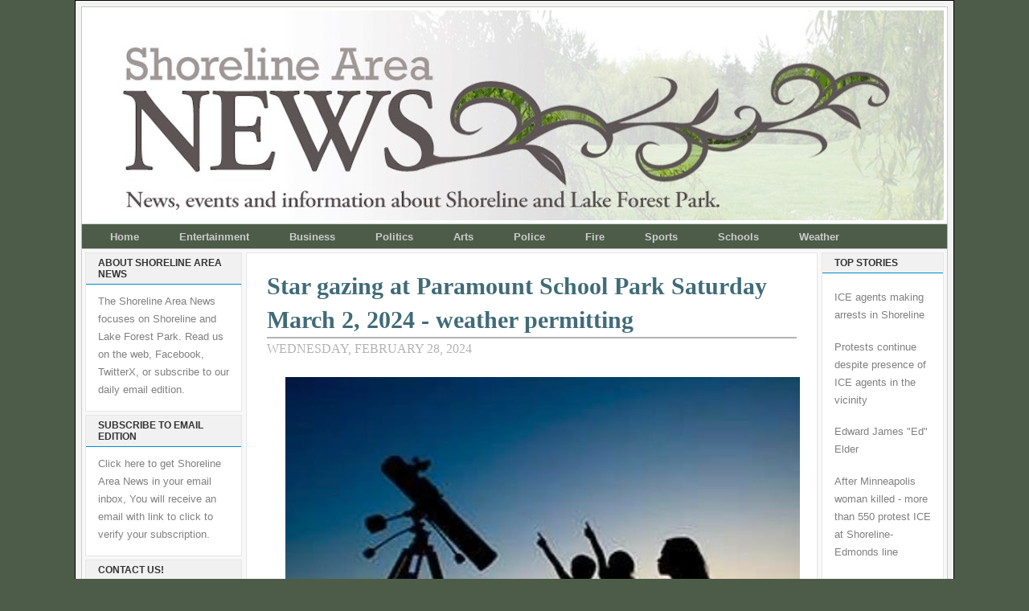

--- FILE ---
content_type: text/html; charset=UTF-8
request_url: https://www.shorelineareanews.com/2024/02/star-gazing-at-paramount-school-park.html?m=0
body_size: 23460
content:
<!DOCTYPE html>
<html dir='ltr' xmlns='http://www.w3.org/1999/xhtml' xmlns:b='http://www.google.com/2005/gml/b' xmlns:data='http://www.google.com/2005/gml/data' xmlns:expr='http://www.google.com/2005/gml/expr'>
<head>
<link href='https://www.blogger.com/static/v1/widgets/2944754296-widget_css_bundle.css' rel='stylesheet' type='text/css'/>
<meta content='Cgdvhk6bjg8DMTzF1AUl' name='follow_it-verification-code'/>
<meta content='text/html; charset=UTF-8' http-equiv='Content-Type'/>
<meta content='blogger' name='generator'/>
<link href='https://www.shorelineareanews.com/favicon.ico' rel='icon' type='image/x-icon'/>
<link href='https://www.shorelineareanews.com/2024/02/star-gazing-at-paramount-school-park.html' rel='canonical'/>
<link rel="alternate" type="application/atom+xml" title="Shoreline Area News - Atom" href="https://www.shorelineareanews.com/feeds/posts/default" />
<link rel="alternate" type="application/rss+xml" title="Shoreline Area News - RSS" href="https://www.shorelineareanews.com/feeds/posts/default?alt=rss" />
<link rel="service.post" type="application/atom+xml" title="Shoreline Area News - Atom" href="https://www.blogger.com/feeds/5741412946805763929/posts/default" />

<link rel="alternate" type="application/atom+xml" title="Shoreline Area News - Atom" href="https://www.shorelineareanews.com/feeds/526374548880088077/comments/default" />
<!--Can't find substitution for tag [blog.ieCssRetrofitLinks]-->
<link href='https://blogger.googleusercontent.com/img/b/R29vZ2xl/AVvXsEjfmzTVEW5FiUpk7v5BXonzb7fwO-xMMO2W6Ml4IqOItjZo6Jvm1gvTLmhuAqxi4ch_7inobCbgwwaKVOmukSDyWgfuF-I9uWqN62LZphKJAHlRji3gTxdXI-UCLJUrh0paHLiW43f-ZiBes6uzd3MMg5RGsJvTvPPvBl_CqxBFbl7-bv-28X1cBCDsQAA/w640-h402/Star%20gazing.jpg' rel='image_src'/>
<meta content='https://www.shorelineareanews.com/2024/02/star-gazing-at-paramount-school-park.html' property='og:url'/>
<meta content='Star gazing at Paramount School Park Saturday March 2, 2024 - weather permitting' property='og:title'/>
<meta content='Star gazing at Paramount School Park Saturday March 2, 2024,  15300 8th Ave NE, Shoreline WA 98155 This public star party  is authorized by ...' property='og:description'/>
<meta content='https://blogger.googleusercontent.com/img/b/R29vZ2xl/AVvXsEjfmzTVEW5FiUpk7v5BXonzb7fwO-xMMO2W6Ml4IqOItjZo6Jvm1gvTLmhuAqxi4ch_7inobCbgwwaKVOmukSDyWgfuF-I9uWqN62LZphKJAHlRji3gTxdXI-UCLJUrh0paHLiW43f-ZiBes6uzd3MMg5RGsJvTvPPvBl_CqxBFbl7-bv-28X1cBCDsQAA/w1200-h630-p-k-no-nu/Star%20gazing.jpg' property='og:image'/>
<title>Shoreline Area News: Star gazing at Paramount School Park Saturday March 2, 2024 - weather permitting</title>
<style id='page-skin-1' type='text/css'><!--
/* ************ START OF CSS STYLING ************ */
/* -----------------------------------------------------------------------
Blogger Template Design: The Professional Template II
Design by: Ourblogtemplates.com
Terms of Use: Free template with credit linked to Ourblogtemplates.com
----------------------------------------------------------------------- */
/* Variable definitions
========================
<Variable name="bodybgColor" description="Body Background Color"
type="color" default="#FFBBE8">
<Variable name="blogframeColor" description="Blog Background Color"
type="color" default="#800040">
<Variable name="blogBorderColor" description="Blog Border Color"
type="color" default="#800040">
<Variable name="headerbgColor" description="Header Background Color"
type="color" default="#ffffff">
<Variable name="headerBorderColor" description="Header Border Color"
type="color" default="#800040">
<Variable name="blogTitleColor" description="Blog Title Color"
type="color" default="#800040">
<Variable name="blogDescriptionColor" description="Blog Description Color"
type="color" default="#800040">
<Variable name="linkbarbgColor" description="Linkbar Background Color"
type="color" default="#C94093">
<Variable name="linkbarmainBorderColor" description="Linkbar Main Border Color"
type="color" default="#C94093">
<Variable name="linkbarBorderColor" description="Linkbar Border Color"
type="color" default="#9D1961">
<Variable name="linkbarTextColor" description="Linkbar Text Color"
type="color" default="#ffffff">
<Variable name="linkbarHoverBgColor" description="Linkbar Hover Background Color"
type="color" default="#ffffff">
<Variable name="linkbarHoverTextColor" description="Linkbar Hover Text Color"
type="color" default="#9D1961">
<Variable name="middlebarbgColor" description="Middlebar Background Color"
type="color" default="#ffffff">
<Variable name="contentbgColor" description="Content Background Color"
type="color" default="#ffffff">
<Variable name="contentBorderColor" description="Content Border Color"
type="color" default="#9D1961">
<Variable name="postbgColor" description="Post Background Color"
type="color" default="#ffffff">
<Variable name="postBorderColor" description="Post Border Color"
type="color" default="#ffffff">
<Variable name="postTitleColor" description="Post Title Color"
type="color" default="#000000">
<Variable name="posttitlebgColor" description="Post Title Background Color"
type="color" default="#000000">
<Variable name="posttitleBorderColor" description="Post Title Border Color"
type="color" default="#000000">
<Variable name="dateHeaderColor" description="Date Header Color"
type="color" default="#000000">
<Variable name="textColor" description="Text Color"
type="color" default="#191919">
<Variable name="mainLinkColor" description="Main Link Color"
type="color" default="#333333">
<Variable name="mainHoverLinkColor" description="Main Hover Link Color"
type="color" default="#9D1961">
<Variable name="mainVisitedLinkColor" description="Main Visited Link Color"
type="color" default="#9D1961">
<Variable name="blockquotebgColor" description="Blockquote Background Color"
type="color" default="#191919">
<Variable name="blockquoteBorderColor" description="Blockquote Border Color"
type="color" default="#191919">
<Variable name="blockQuoteColor" description="Blockquote Color"
type="color" default="#191919">
<Variable name="codeTextColor" description="Code Text Color"
type="color" default="#660000">
<Variable name="imagebgColor" description="Photo Background Color"
type="color" default="#f5f5f5">
<Variable name="imageBorderColor" description="Photo Border Color"
type="color" default="#f5f5f5">
<Variable name="postfooterBgColor" description="Postfooter Background Color"
type="color" default="#b8659C">
<Variable name="postfooterBorderColor" description="Postfooter Border Color"
type="color" default="#b8659C">
<Variable name="postfooterTextColor" description="Postfooter Text Color"
type="color" default="#b8659C">
<Variable name="postfooterLinkColor" description="Postfooter Link Color"
type="color" default="#b8659C">
<Variable name="commentTabLinkColor" description="Comment Tab Link Color"
type="color" default="#b8659C">
<Variable name="feedlinksColor" description="Feed Links Color"
type="color" default="#9D1961">
<Variable name="sidebar1bgColor" description="Sidebar1 Background Color"
type="color" default="#FFBBE8">
<Variable name="sidebar1BorderColor" description="Sidebar1 Border Color"
type="color" default="#C94093">
<Variable name="sidebar1HeaderBgColor" description="Sidebar1 Header Background Color"
type="color" default="#ffffff">
<Variable name="sidebar1HeaderBorderColor" description="Sidebar1 Header Border Color"
type="color" default="#C94093">
<Variable name="sidebar1HeaderColor" description="Sidebar1 Header Color"
type="color" default="#000000">
<Variable name="sidebar1TextColor" description="Sidebar1 Text Color"
type="color" default="#9D1961">
<Variable name="sidebar1LinkColor" description="Sidebar1 Link Color"
type="color" default="#9D1961">
<Variable name="sidebar1HoverLinkColor" description="Sidebar1 Hover Link Color"
type="color" default="#000000">
<Variable name="sidebar1VisitedLinkColor" description="Sidebar1 Visited Link Color"
type="color" default="#000000">
<Variable name="sidebarListLineColor" description="Sidebar List Line Color"
type="color" default="#000000">
<Variable name="profileBorderColor" description="Profile Border Color"
type="color" default="#000000">
<Variable name="lowerbarbgColor" description="Lowerbar Background Color"
type="color" default="#ffffff">
<Variable name="lowerbarBorderColor" description="Lowerbar Border Color"
type="color" default="#C94093">
<Variable name="sublowerbarbgColor" description="Sublowerbar Background Color"
type="color" default="#ffffff">
<Variable name="sublowerbarBorderColor" description="Sublowerbar Border Color"
type="color" default="#C94093">
<Variable name="lowerbarHeaderColor" description="Lowerbar Header Color"
type="color" default="#000000">
<Variable name="lowerbarTitleBgColor" description="Lowerbar Header Background Color"
type="color" default="#C94093">
<Variable name="lowerbarHeaderBorderColor" description="Lowerbar Header Border Color"
type="color" default="#C94093">
<Variable name="lowerbarTextColor" description="Lowerbar Text Color"
type="color" default="#9D1961">
<Variable name="lowerbarLinkColor" description="Lowerbar Link Color"
type="color" default="#9D1961">
<Variable name="lowerbarHoverLinkColor" description="Lowerbar Hover Link Color"
type="color" default="#000000">
<Variable name="lowerbarVisitedLinkColor" description="Lowerbar Visited Link Color"
type="color" default="#000000">
<Variable name="lowerbarListLineColor" description="Lowerbar List Line Color"
type="color" default="#000000">
<Variable name="commentbgColor" description="Comment Background Color"
type="color" default="#9D1961">
<Variable name="commentBorderColor" description="Comment Border Color"
type="color" default="#C94093">
<Variable name="commentboxBgColor" description="Comment Box Background Color"
type="color" default="#9D1961">
<Variable name="commentboxBorderColor" description="Comment Box Border Color"
type="color" default="#C94093">
<Variable name="commentTitleColor" description="Comment Header Color"
type="color" default="#000000">
<Variable name="commentauthorBgColor" description="Comment Author Background Color"
type="color" default="#9D1961">
<Variable name="commentauthorColor" description="Comment Author Color"
type="color" default="#9D1961">
<Variable name="commentTimeStampColor" description="Comment Timestamp Color"
type="color" default="#C94093">
<Variable name="commentTextColor" description="Comment Text Color"
type="color" default="#4c4c4c">
<Variable name="footerbgColor" description="Footer Background Color"
type="color" default="#ffffff">
<Variable name="footerBorderColor" description="Footer Border Color"
type="color" default="#000000">
<Variable name="footerHeaderColor" description="Footer Header Color"
type="color" default="#000000">
<Variable name="footerTextColor" description="Footer Text Color"
type="color" default="#C94093">
<Variable name="footerLinkColor" description="Footer Link Color"
type="color" default="#C94093">
<Variable name="footerHoverLinkColor" description="Footer Hover Link Color"
type="color" default="#C94093">
<Variable name="footerVisitedLinkColor" description="Footer Visited Link Color"
type="color" default="#C94093">
<Variable name="blogTitleFont" description="Blog Title Font"
type="font"
default="normal bold 273% Georgia, Times, serif"
>
<Variable name="blogDescriptionFont" description="Blog Description Font"
type="font"
default="normal normal 104% georgia,helvetica,verdana,Georgia, serif"
>
<Variable name="linkbarTextFont" description="Linkbar Text Font"
type="font"
default="normal normal 77% Verdana, sans-serif"
>
<Variable name="postTitleFont" description="Post Title Font"
type="font"
default="normal bold 180% Georgia, Times, serif"
>
<Variable name="dateHeaderFont" description="Date Header Font"
type="font"
default="normal bold 117% Arial, sans-serif"
>
<Variable name="textFont" description="Text Font"
type="font"
default="normal normal 90% Arial, sans-serif"
>
<Variable name="quoteFont" description="Blog Quote Font"
type="font"
default="normal normal 92% helvetica,tahoma,verdana,arial,times,Sans-serif"
>
<Variable name="sidebarHeaderFont" description="Sidebar Title Font"
type="font"
default="normal bold 117% Arial, sans-serif"
>
<Variable name="sidebarTextFont" description="Sidebar Text Font"
type="font"
default="normal normal 78% Arial, Verdana, sans-serif"
>
<Variable name="postfooterTextFont" description="Post-Footer Text Font"
type="font"
default="normal normal 93% Arial, sans-serif"
>
<Variable name="commentTitleFont" description="Comment Title Font"
type="font"
default="normal bold 120% Arial, sans-serif"
>
<Variable name="commentTextFont" description="Comment Text Font"
type="font"
default="normal normal 95% Arial, sans-serif"
>
<Variable name="footerHeaderFont" description="Footer Header Font"
type="font"
default="normal bold 131% Trebuchet, Trebuchet MS, Arial, sans-serif"
>
<Variable name="footerTextFont" description="Footer Text Font"
type="font"
default="normal normal 76% Trebuchet, Trebuchet MS, Arial, sans-serif"
>
*/
/* -----   GLOBAL   ----- Blogger template design by Ourblogtemplates.com */
* {margin:0; padding:0;}
body {
margin: 0px 0px 0px 0px;
padding: 0px 0px 0px 0px;
text-align: center;
color: #4c4c4c;
background: #4d5c49 url() repeat top right;
/* background-attachment: fixed; */
font-family: arial,verdana,helvetica,tahoma,Sans-serif;
font-size: 100%;
width: 100%;
}
#outer-wrapper {
margin: 0 auto;   /* auto - to make the template lay in the screen center */
padding: 0px 0px 0px 0px;
margin-top: 0px;
margin-bottom: 15px;
position: relative;
width: 100%;
text-align: center;
}
#blog-wrapper {
margin: 0 auto;   /* auto - to make the template lay in the screen center */
padding: 7px;
margin-top: 0px;
margin-bottom: 35px;
text-align: center;
position: relative;
width: 1078px;
background: #f3f3f3;
border: 1px solid #000000;
}
#spacer {clear: both; margin: 0; padding: 0;}
/* global link attributes */
a {color: #94b18c; text-decoration: underline;}
a:hover {color: #000000; text-decoration: underline;}
a:visited {color: #0D8F63; text-decoration: underline;}
/* Blogger Navigation Bar */
#Navbar1 {
margin: 0;
padding: 0;
visibility: hidden;
display: none;
}
/* -----   TOP ADS   ----- Blogger template design by Ourblogtemplates.com */
#topads-wrapper {
margin: 0;
padding: 0;
position: relative;
text-align: center;
width: 100%;
}
#topads {margin: 0; padding: 0;}
#topads .widget {margin: 0; padding: 5px 0;}
/* -----   HEADER   ----- Blogger template design by Ourblogtemplates.com */
#header-wrapper {
margin:0 auto 0px; /* 0px 0px 0px 0px; */
padding: 4px;
width: 1068px;
background: #ffffff;
border: 1px solid #becfc2;
}
#header {
width: 1068px;
margin: 0px 0px 0px 0px;
padding: 0px 0px 0px 0px;
text-align: left;
}
#header h1 {
font: normal bold 169% Georgia, Times, serif;
font-variant: small-caps;
margin: 0px 0px 0px 0px;
padding: 40px 15px 0px 35px;
color: #000000;
}
#header h1 a {
text-decoration: none;
color: #000000;
}
#header h1 a:hover {
text-decoration: underline;
color: #94b18c;
}
#header .description {
color: #94b18c;
font: normal normal 90% Georgia, Times, serif;
margin: 0px 0px 0px 0px;
padding: 2px 15px 25px 35px;
}
#header h1 p, #header .description p {margin:0;padding:0}
#header a img {
margin: 0px 0px 0px 0px;
padding: 0px 0px 0px 0px;
border: 0;
}
/* -----   LINKBAR   ----- Blogger template design by Ourblogtemplates.com */
#linkbar-wrapper {
margin:0 auto 0px; /* 0px 0px 0px 0px; */
padding: 0px 0px 0px 0px;
width: 1076px;
position: relative;
background: #4d5c49;
border-left: 1px solid #b3b3b3;
border-right: 1px solid #b3b3b3;
}
#linkbar .widget {
margin: 0px 0px 0px 0px;
padding: 6px 10px 6px 10px;
text-align: left;
}
#linkbar ul {
margin: 0px 0px 0px 0px;
padding: 0px 0px 0px 0px;
list-style-type:none;
}
#linkbar li {
display: inline;
margin: 0px 0px 0px 0px;
padding: 0px 0px 0px 0px;
}
#linkbar h2 {
margin: 0px 0px 0px 0px;
padding: 0px 0px 0px 0px;
display: none;
visibility: hidden;
}
#linkbar a {
clear: both;
margin: 0px -4px 0px 0px;
padding: 7px 25px 8px 25px;
width:100%;
text-decoration:none;
font: normal bold 81% Arial, sans-serif;
color: #cccccc;
border-right: 0px solid #333333;
border-left: 0px solid #333333;
}
#linkbar a:hover {
color: #ffffff;
background: #94b18c;
}
/* -----   MIDDLE ADS   ----- Blogger template design by Ourblogtemplates.com */
#middleads-wrapper {
margin: 0px 0px 0px 0px;
padding: 0px 0px 0px 0px;
width: 1076px;
position: relative;
text-align: center;
}
#middleads, #middleads2 {
margin: 0px 0px 0px 0px;
padding: 0px 0px 0px 0px;
/* background: #ffffff;
border-top: 1px solid #cccccc;
border-left: 1px solid #cccccc;
border-right: 1px solid #cccccc; */
}
#middleads .widget, #middleads2 .widget {
margin: 0;
padding: 10px 0;
}
/* -----   MAIN   ----- Blogger template design by Ourblogtemplates.com */
#content-wrapper {
width: 1076px;
margin:0 auto 0px; /* 0px 0px 0px 0px; */
padding: 0px 0px 10px 0px;
position: relative;
text-align: left;
background: #f8f8f8;
border: 1px solid #cccccc;
word-wrap: break-word; /* fix for long text breaking sidebar float in IE */
overflow: hidden; /* fix for long non-text content breaking IE sidebar float */
}
#main-wrapper {
float: left;
width: 720px;
margin: 0px 0px 0px 0px;
padding: 0px 0px 0px 0px;
word-wrap: break-word; /* fix for long text breaking sidebar float in IE */
overflow: hidden; /* fix for long non-text content breaking IE sidebar float */
}
#main {
width: 709px;
margin: 4px;
padding: 20px 0 0 0;
color: #4c4c4c;
font: normal normal 105% Verdana, sans-serif;
background: #ffffff;
border: 1px solid #e6e6e6;
}
#main .widget {
margin: 0px 0px 0px 0px;
padding: 0px 25px 20px 25px;
}
.post {
margin: 0px 0px 0px 0px;
padding: 0px 0px 0px 0px;
line-height: 1.6em;
text-align: left;
}
.post h3 {
margin: 0px 0px 4px 0px;
padding: 0px 0px 0px 0px;
color: #406b78;
font: normal bold 180% Georgia, Times, serif;
text-decoration: none;
text-align: left;
line-height: 1.4em;
/* text-transform: uppercase; */
border-bottom: 2px solid #b3b3b3;
}
.post h3 a, .post h3 a:visited {
color: #406b78;
text-decoration: none;
}
.post h3 a:hover {
color: #b3b3b3;
text-decoration: none;
}
.post-header-line-1 {
}
h2.date-header {
margin: 0px 0px 0px 0px;
padding: 0px 0px 20px 0px;
text-align: left;
color: #b3b3b3;
font: normal normal 94% Georgia, Times, serif;
text-decoration: none;
text-transform: uppercase;
}
.date-header span {
margin: 0px 0px 0px 0px;
padding: 0px 0px 0px 0px;
}
.post-body p {
/* Fix bug in IE5/Win with italics in posts */
margin: 0px 0px 0px 0px;
padding: 1px 0px 1px 0px;
display: inline; /* to fix floating-ads wrapping problem in IE */
height: 1%;
overflow: visible;
}
.post-body p a, .post-body p a:visited {
color: #94b18c;
text-decoration: underline;
}
.post-body a:hover {
text-decoration: underline;
color: #000000;
}
.post ul {
margin: 0px 0px 0px 0px;
padding: 12px 0px 12px 30px;
list-style-type: disc;
line-height: 1.6em;
font-size: 95%;
}
.post ol {
margin: 0px 0px 0px 0px;
padding: 12px 0px 12px 30px;
line-height: 1.6em;
font-size: 95%;
}
.post li {
margin: 0px 0px 0px 0px;
padding: 0px 0px 8px 0px;
}
a img {
margin: 5px 5px 5px 5px;
padding: 0px 0px 0px 0px;
}
.post img {
margin: 0px;
padding: 5px;
background: #ffffff;
border: 1px solid #ffffff;
}
/* -----   POST-FOOTER   ----- Blogger template design by Ourblogtemplates.com */
.post-footer {
display: block;
margin: 15px 0px 25px 0px;
padding: 7px 20px 7px 20px;
text-align: left;
font: normal normal 82% Arial, sans-serif;
color: #b3b3b3;
font-weight: normal;
line-height: 1.6em;
text-decoration: none;
background: #fafafa;
border: 1px solid #f3f3f3;
}
.post-footer-line {
margin: 0px 0px 0px 0px;
padding: 0px 0px 0px 0px;
}
.post-footer-line-1, .post-footer-line-2, .post-footer-line-3 {
margin: 0px 0px 0px 0px;
padding: 0px 0px 0px 0px;
}
.post-footer a {
color: #b3b3b3;
text-decoration: none;
}
.post-footer a:hover {
color: #000000;
text-decoration: underline;
}
.post-footer .post-comment-link a {
margin: 0px 0px 0px 0px;
padding: 0px 0px 0px 0px;
color: #cccccc;
font-weight: normal;
text-decoration: none;
}
.post-footer .post-comment-link a:hover {
color: #000000;
text-decoration: underline;
}
.post-footer .post-icons {
margin: 0px 0px 0px 0px;
padding: 0px 0px 0px 0px;
}
.post-footer img {
margin: 0px 0px 0px 0px;
padding: 0px 0px 5px 0px;
background: #fafafa;
}
#blog-pager {
margin: 0px 0px 0px 0px;
padding: 20px 0px 0px 0px;
text-align: center;
font: normal normal 82% Arial, sans-serif;
color: #b3b3b3;
}
#blog-pager a {color: #b3b3b3}
#blog-pager a:hover {color: #000000}
#blog-pager-newer-link {
float: left;
margin: 0px 0px 0px 0px;
padding: 0px 0px 0px 0px;
}
#blog-pager-older-link {
float: right;
margin: 0px 0px 0px 0px;
padding: 0px 0px 0px 0px;
}
.feed-links {
margin: 10px 0px 0px 0px;
padding: 0px 0px 0px 0px;
clear: both;
text-align: left;
font: normal normal 82% Arial, sans-serif;
color: #b3b3b3;
}
.feed-links a, .feed-links a:visited {color: #b3b3b3}
.feed-links a:hover {color: #000000}
/* -----   BLOCKQUOTE   ----- */
blockquote {
margin: 10px 0px 10px 15px;
padding: 10px 15px 10px 15px;
font: italic normal 116% Arial, sans-serif;
line-height: 1.6em;
color: #606962;
background: #f8f8f8;
border: 2px solid #f1f1f1;
}
/* -----   CODE   ----- */
code {
color: #808080;
font-size: 110%;
}
/* -----   SIDEBAR   ----- Blogger template design by Ourblogtemplates.com */
#side-wrapper1 {
width: 156px;
float: left;
margin: 0px 0px 0px 0px;
padding: 0px 0px 0px 0px;
word-wrap: break-word; /* fix for long text breaking sidebar float in IE */
overflow: hidden; /* fix for long non-text content breaking IE sidebar float */
}
#side-wrapper2 {
width: 200px;
float: left;
margin: 0px 0px 0px 0px;
padding: 0px 0px 0px 0px;
word-wrap: break-word; /* fix for long text breaking sidebar float in IE */
overflow: hidden; /* fix for long non-text content breaking IE sidebar float */
}
#side-wrapper {
float: left;
margin: 0px 0px 0px 0px;
padding: 0px 0px 0px 0px;
word-wrap: break-word; /* fix for long text breaking sidebar float in IE */
overflow: hidden; /* fix for long non-text content breaking IE sidebar float */
}
.sidebar {
margin: 0px 0px 0px 0px;
padding: 0px 0px 0px 0px;
text-align: left;
font: normal normal 79% Arial, sans-serif;
}
#sidebar1 {
width: 152px;
margin: 4px 4px 0px 0px;
padding: 0px 0px 0px 0px;
color: #808080;
line-height: 1.8em;
}
#sidebar2 {
width: 195px;
margin: 4px 0px 0px 4px;
padding: 0px 0px 0px 0px;
color: #808080;
line-height: 1.8em;
}
#sidebar3 {
width: 164px;
margin: 0px 4px 0px 4px;
padding: 0px 0px 0px 0px;
color: #808080;
line-height: 1.8em;
}
#sidebar4 {
width: 164px;
margin: 0px 0px 0px 0px;
padding: 0px 0px 0px 0px;
color: #808080;
line-height: 1.8em;
}
#sidebar1 .widget {
margin: 0px 0px 4px 0px;
padding: 15px 15px 15px 15px;
background: #ffffff;
border: 1px solid #e6e6e6;
}
#sidebar2 .widget {
margin: 0px 0px 4px 0px;
padding: 15px 15px 15px 15px;
background: #ffffff;
border: 1px solid #e6e6e6;
}
#sidebar3 .widget, #sidebar4 .widget {
margin: 0px 0px 4px 0px;
padding: 15px 15px 15px 15px;
background: #ffffff;
border: 1px solid #e6e6e6;
}
/* sidebar heading ----- Blogger template design by Ourblogtemplates.com */
#sidebar1 h2, #sidebar2 h2, #sidebar3 h2, #sidebar4 h2 {
margin: -15px -15px 10px -15px;
padding: 5px 15px 5px 15px;
text-align: left;
color: #333333;
font: normal bold 98% Arial, sans-serif;
text-transform: uppercase;
text-decoration: none;
background: #f1f1f1;
border-bottom: 1px solid #008bcc;
}
.sidebar ul {
margin: 0px 0px 0px 0px;
padding: 0px 0px 0px 0px;
}
.sidebar li {
margin: 0px 0px 0px 0px;
padding: 0px 0px 0px 0px;
line-height: 1.8em;
list-style-type: none;
border-bottom: 0px solid #e6e6e6;
}
#sidebar1 a, #sidebar2 a, #sidebar3 a , #sidebar4 a  {
color: #808080;
text-decoration: none;
}
#sidebar1 a:hover, #sidebar2 a:hover, #sidebar3 a:hover, #sidebar4 a:hover {
text-decoration: none;
color: #cc0000;
}
#sidebar1 a:visited, #sidebar2 a:visited, #sidebar3 a:visited, #sidebar4 a:visited {
text-decoration: none;
color: #808080;
}
.sidebar a img {
margin: 0px 0px 0px 0px;
padding: 0px 0px 0px 0px;
border: 1px solid #ffffff;
}
/* -----   PROFILE   ----- Blogger template design by Ourblogtemplates.com */
.profile-img {
margin: 7px;
padding: 0px;
border: 1px solid #e6e6e6;
}
.profile-textblock {
margin: 0px 0px 0px 0px;
padding: 3px 0px 3px 0px;
clear: both;
line-height: 1.6em;
/* border-top: 1px solid #e6e6e6;
border-bottom: 1px solid #e6e6e6; */
}
.profile-datablock {
margin: 2px 0px 5px 0px;
padding: 0px 0px 0px 0px;
}
.profile-data {
margin: 0px 0px 0px 0px;
padding: 0px 0px 0px 0px;
font-weight: normal;
font-style: italic;
}
.profile-link {
margin: 0px 0px 0px 0px;
padding: 0px 0px 0px 0px;
}
/* -----   COMMENT   ----- Blogger template design by Ourblogtemplates.com */
#comments {
margin: 0px 0px 0px 0px;
padding: 0px 0px 20px 0px;
text-align: left;
color: #606962;
font: normal normal 91% Arial, sans-serif;
}
.comments-singleblock {
margin: 15px 0px 15px 0px;
padding: 15px;
background: #f8f8f8;
border: 1px solid #e6e6e6;
}
/* comment-header */
#comments h4 {
margin: 20px 0px 0px 0px;
padding: 0px 0px 0px 0px;
color: #4d5c49;
font: normal bold 112% Times, serif;
text-transform: uppercase;
}
.deleted-comment {
font-style:italic;
color:gray;
margin: 5px 0px 5px 0px;
}
.comment-author {
margin: -15px -15px 0px -15px;
padding: 5px 15px 5px 15px;
color: #4c4c4c;
font-weight: normal;
background: #e6e6e6;
border-bottom: 1px solid #e6e6e6;
}
.comment-author a {color: #4c4c4c; text-decoration: none;}
.comment-author a:hover {color: #999999; text-decoration: underline;}
.comment-author a:visited {color: #4c4c4c; text-decoration: none;}
.comment-body {margin: 0; padding: 10px 0px 0px 30px;}
.comment-body p {margin: 0; padding: 0; line-height: 1.6em;}
.comment-footer, .comment-footer a {margin: 0px 0px 0px 0px; padding: 4px 0px 0px 0px;}
.comment-timestamp {
margin: 0px 0px 0px 0px;
padding: 0px 0px 0px 0px;
color: #999999;
}
.comment-timestamp a {
color: #999999;
text-decoration: none;
}
.comment-timestamp a:hover {color: #4c4c4c; text-decoration: underline;}
#comments ul {margin: 0; padding: 0; list-style-type: none;}
#comments li {margin: 0; padding: 0;}
a.comment-link {
/* ie5.0/win doesn't apply padding to inline elements,
so we hide these two declarations from it */
padding: 0px 0px 0px 0px;
}
html>body a.comment-link {
/* respecified, for ie5/mac's benefit */
padding-left: 0px;
}
#backlinks-container {margin-top: 30px}
/* -----   LOWER SECTION   ----- Blogger template design by Ourblogtemplates.com */
#lower-wrapper {
margin: 0px 0px 0px 0px;
padding: 4px 0px 0px 0px;
width: 1076px;
font: normal normal 79% Arial, sans-serif;
color: #808080;
background: #f8f8f8;
border: 1px solid #cccccc;
}
#lowerbar-wrapper {
float: left;
margin: 0px 0px 0px 4px;
padding: 0px 0px 0px 0px;
width: 320px;
text-align: left;
line-height: 1.8em;
word-wrap: break-word; /* fix for long text breaking sidebar float in IE */
overflow: hidden; /* fix for long non-text content breaking IE sidebar float */
}
#lowerads-wrapper {
float: left;
margin: 0px 0px 0px 4px;
padding: 0px 0px 0px 0px;
width: 100%;
text-align: center;
word-wrap: break-word; /* fix for long text breaking sidebar float in IE */
overflow: hidden; /* fix for long non-text content breaking IE sidebar float */
}
.lowerbar .widget {
margin: 0 0 4px 0;
padding: 20px 20px 20px 20px;
border: 1px solid #e6e6e6;
background: #ffffff;
}
.lowerbar {margin: 0; padding: 0;}
.lowerads {margin: 0; padding: 0;}
.lowerads .widget {margin: 0; padding: 10px 0px 10px 0px;}
.lowerbar h2 {
margin: -20px -20px 10px -20px;
padding: 5px 20px 5px 20px;
color: #ffffff;
font: normal bold 98% Arial, sans-serif;
text-align: left;
text-transform: uppercase;
background: #333333;
border-bottom: 1px solid #b3b3b3;
}
.lowerbar ul {
margin: 0px 0px 0px 0px;
padding: 0px 0px 0px 0px;
}
.lowerbar li {
margin: 0px 0px 0px 0px;
padding: 0px 0px 0px 0px;
line-height: 1.8em;
list-style-type: none;
border-bottom: 0px solid #d5cDc3;
}
.lowerbar a {color: #808080; text-decoration: none;}
.lowerbar a:hover {text-decoration: underline; color: #cc0000;}
.lowerbar a:visited {text-decoration: none; color: #808080;}
/* -----   FOOTER   ----- Blogger template design by Ourblogtemplates.com */
#footer-wrapper {
clear: both;
display: inline; /* handles IE margin bug */
float: left;
width: 1078px;
margin: 0px 0px 0px 0px;
padding: 0px 0px 0px 0px;
}
#footer {
margin: 0px 0px 0px 0px;
padding: 20px 0px 0px 0px;
width: 1076px;
text-align: center;
color: #333333;
font: normal normal 79% Trebuchet, Trebuchet MS, Arial, sans-serif;
line-height: 1.6em;
background: #e6e6e6;
border: 1px solid #cccccc;
}
#footer h2 {
margin: 0px 0px 0px 0px;
padding: 0px 0px 5px 0px;
color: #333333;
font: normal normal 124% Trebuchet, Trebuchet MS, Arial, sans-serif;
}
#footer .widget {
margin: 0px 0px 0px 0px;
padding: 0px 20px 20px 20px;
}
.footer p {margin: 0; padding: 0}
.footer a {
color: #333333;
text-decoration: none;
}
.footer a:hover {
color: #333333;
text-decoration: underline;
}
.footer a:visited {
color: #333333;
text-decoration: none;
}
/* -----   BOTTOM ADS   ----- Blogger template design by Ourblogtemplates.com */
#bottomads-wrapper {
margin: 0;
padding: 0;
position: relative;
text-align: center;
width: 100%;
}
#bottomads {margin: 0; padding: 10px 0;}
#bottomads .widget {margin: 0; padding: 5px 0;}
/* -----   CREDIT   ----- */
#credit {
margin: 0px 0px 0px 0px;
padding: 2px 0px 0px 0px;
width: 100%;
height: 26px;
clear: both;
font-family: verdana, helvetica;
font-size: 35%;
color: #444444;
font-weight: normal;
background: #777777;
}
#creditleft {
margin: 0px 0px 0px 0px;
padding: 7px 0px 0px 0px;
height: 26px;
position: relative;
float: left;
text-align: left;
display: inline;
width: 71%;
background: #ffffff;
}
#creditright {
margin: -33px 0px 0px 0px;
padding: 7px 0px 0px 0px;
height: 26px;
position: relative;
float: right;
text-align:right;
display: inline;
width: 30%;
background: #ffffff;
}
#creditleft p {
margin: 0;
padding: 0
}
#creditright p {
margin: 0;
padding: 0
}
#creditleft a, .creditleft a:hover, .creditleft a:visited {
color: #444444;
text-decoration: underline;
}
#creditright a, .creditright a:hover, .creditright a:visited {
color: #444444;
text-decoration: underline;
}
/* ************ END OF CSS STYLING ************ */
/** Page structure tweaks for layout editor wireframe */
body#layout #main,
body#layout #sidebar {
padding: 0;
}

--></style>
<link href='https://www.blogger.com/dyn-css/authorization.css?targetBlogID=5741412946805763929&amp;zx=c40fcad4-a06b-4a00-bf3a-16933619b347' media='none' onload='if(media!=&#39;all&#39;)media=&#39;all&#39;' rel='stylesheet'/><noscript><link href='https://www.blogger.com/dyn-css/authorization.css?targetBlogID=5741412946805763929&amp;zx=c40fcad4-a06b-4a00-bf3a-16933619b347' rel='stylesheet'/></noscript>
<meta name='google-adsense-platform-account' content='ca-host-pub-1556223355139109'/>
<meta name='google-adsense-platform-domain' content='blogspot.com'/>

<link rel="stylesheet" href="https://fonts.googleapis.com/css2?display=swap&family=El+Messiri&family=Petit+Formal+Script&family=Dancing+Script&family=Lucida+Sans"></head>
<!-- Site Meter XHTML Strict 1.0 <script src='http://s29.sitemeter.com/js/counter.js?site=s29shoreline' type='text/javascript'> </script> Copyright (c)2009 Site Meter -->
<body>
<div class='navbar section' id='navbar'><div class='widget Navbar' data-version='1' id='Navbar1'><script type="text/javascript">
    function setAttributeOnload(object, attribute, val) {
      if(window.addEventListener) {
        window.addEventListener('load',
          function(){ object[attribute] = val; }, false);
      } else {
        window.attachEvent('onload', function(){ object[attribute] = val; });
      }
    }
  </script>
<div id="navbar-iframe-container"></div>
<script type="text/javascript" src="https://apis.google.com/js/platform.js"></script>
<script type="text/javascript">
      gapi.load("gapi.iframes:gapi.iframes.style.bubble", function() {
        if (gapi.iframes && gapi.iframes.getContext) {
          gapi.iframes.getContext().openChild({
              url: 'https://www.blogger.com/navbar/5741412946805763929?po\x3d526374548880088077\x26origin\x3dhttps://www.shorelineareanews.com',
              where: document.getElementById("navbar-iframe-container"),
              id: "navbar-iframe"
          });
        }
      });
    </script><script type="text/javascript">
(function() {
var script = document.createElement('script');
script.type = 'text/javascript';
script.src = '//pagead2.googlesyndication.com/pagead/js/google_top_exp.js';
var head = document.getElementsByTagName('head')[0];
if (head) {
head.appendChild(script);
}})();
</script>
</div></div>
<div id='outer-wrapper'>
<!-- skip links for text browsers -->
<span id='skiplinks' style='display:none;'>
<a href='#main'>skip to main </a> |
<a href='#sidebar'>skip to sidebar</a>
</span>
<div style='clear: both;'></div>
<div id='blog-wrapper'>
<div id='header-wrapper'>
<div class='header section' id='header'><div class='widget Header' data-version='1' id='Header1'>
<div id='header-inner'>
<a href='https://www.shorelineareanews.com/?m=0' style='display: block'>
<img alt='Shoreline Area News' height='261px; ' id='Header1_headerimg' src='https://blogger.googleusercontent.com/img/b/R29vZ2xl/AVvXsEhjJPIB_nX-S7iTluM_zYodIBb88SqB2835Vq7FdkVj9_076dXQwQHZwxSjHYYdGpQZlJEmjbA41o5CNldTjCk3j4x_MKVVJMz6_0hnLacarFLKpbcZBJj2-5W-pTsbZNB6cwbiXejrLLI/s1600-r/Fleur-Newshead5.jpg' style='display: block' width='1068px; '/>
</a>
</div>
</div></div>
</div>
<div style='clear: both;'></div>
<div id='linkbar-wrapper'>
<div class='linkbar section' id='linkbar'><div class='widget PageList' data-version='1' id='PageList1'>
<h2>Pages</h2>
<div class='widget-content'>
<ul>
<li>
<a href='https://www.shorelineareanews.com/?m=0'>Home</a>
</li>
<li>
<a href='http://www.shorelineareanews.com/search/label/entertainment'>Entertainment</a>
</li>
<li>
<a href='http://www.shorelineareanews.com/search/label/business'>Business</a>
</li>
<li>
<a href='http://www.shorelineareanews.com/search/label/politics'>Politics</a>
</li>
<li>
<a href='http://www.shorelineareanews.com/search/label/arts'>Arts</a>
</li>
<li>
<a href='http://www.shorelineareanews.com/search/label/police'>Police</a>
</li>
<li>
<a href='http://www.shorelineareanews.com/search/label/fire'>Fire</a>
</li>
<li>
<a href='http://www.shorelineareanews.com/search/label/sports'>Sports</a>
</li>
<li>
<a href='http://www.shorelineareanews.com/search/label/schools'>Schools</a>
</li>
<li>
<a href='http://www.shorelineareanews.com/search/label/weatherwatcher'>Weather</a>
</li>
</ul>
<div class='clear'></div>
</div>
</div></div>
</div>
<div style='clear: both;'></div>
<div id='middleads-wrapper'>
<div class='middleads no-items section' id='middleads'></div>
</div>
<div style='clear: both;'></div>
<div id='content-wrapper'>
<div id='side-wrapper2'>
<div class='sidebar section' id='sidebar2'><div class='widget Text' data-version='1' id='Text6'>
<h2 class='title'>About Shoreline Area News</h2>
<div class='widget-content'>
The Shoreline Area News focuses on Shoreline and Lake Forest Park. Read us on the web, Facebook, TwitterX, or subscribe to our daily email edition.
</div>
<div class='clear'></div>
</div><div class='widget LinkList' data-version='1' id='LinkList1'>
<h2>Subscribe to email edition</h2>
<div class='widget-content'>
<ul>
<li><a href='https://www.shorelineareanews.com/p/newsletter-subscribe-code.html'>Click here to get Shoreline Area News in your email inbox, You will receive an email with link to click to verify your subscription.</a></li>
</ul>
<div class='clear'></div>
</div>
</div><div class='widget HTML' data-version='1' id='HTML6'>
<h2 class='title'>Contact us!</h2>
<div class='widget-content'>
<a href="http://www.shorelineareanews.com/2010/03/contact-us.html">How to contact us via email or the web</a>
<br /><br />
<a href="http://www.shorelineareanews.com/2010/07/san-letter-guidelines.html">Guidelines for letters to the editor</a>
<br /><br />
<a href="http://www.shorelineareanews.com/2018/02/editorial-comments-on-political-articles.html">Editorial: Comments on political articles</a>
</div>
<div class='clear'></div>
</div><div class='widget BlogSearch' data-version='1' id='BlogSearch1'>
<h2 class='title'>Search This Blog</h2>
<div class='widget-content'>
<div id='BlogSearch1_form'>
<form action='https://www.shorelineareanews.com/search' class='gsc-search-box' target='_top'>
<table cellpadding='0' cellspacing='0' class='gsc-search-box'>
<tbody>
<tr>
<td class='gsc-input'>
<input autocomplete='off' class='gsc-input' name='q' size='10' title='search' type='text' value=''/>
</td>
<td class='gsc-search-button'>
<input class='gsc-search-button' title='search' type='submit' value='Search'/>
</td>
</tr>
</tbody>
</table>
</form>
</div>
</div>
<div class='clear'></div>
</div>
<div class='widget Label' data-version='1' id='Label2'>
<h2>Features</h2>
<div class='widget-content list-label-widget-content'>
<ul>
<li>
<a dir='ltr' href='https://www.shorelineareanews.com/search/label/185th%20corridor?m=0'>185th corridor</a>
</li>
<li>
<a dir='ltr' href='https://www.shorelineareanews.com/search/label/COVID-19?m=0'>COVID-19</a>
</li>
<li>
<a dir='ltr' href='https://www.shorelineareanews.com/search/label/Dunn%20Gardens?m=0'>Dunn Gardens</a>
</li>
<li>
<a dir='ltr' href='https://www.shorelineareanews.com/search/label/LFP%20Mayor?m=0'>LFP Mayor</a>
</li>
<li>
<a dir='ltr' href='https://www.shorelineareanews.com/search/label/Senior%20Center?m=0'>Senior Center</a>
</li>
<li>
<a dir='ltr' href='https://www.shorelineareanews.com/search/label/adoption?m=0'>adoption</a>
</li>
<li>
<a dir='ltr' href='https://www.shorelineareanews.com/search/label/arts?m=0'>arts</a>
</li>
<li>
<a dir='ltr' href='https://www.shorelineareanews.com/search/label/ask%20the%20bird%20lady?m=0'>ask the bird lady</a>
</li>
<li>
<a dir='ltr' href='https://www.shorelineareanews.com/search/label/author?m=0'>author</a>
</li>
<li>
<a dir='ltr' href='https://www.shorelineareanews.com/search/label/aviation?m=0'>aviation</a>
</li>
<li>
<a dir='ltr' href='https://www.shorelineareanews.com/search/label/bicycle?m=0'>bicycle</a>
</li>
<li>
<a dir='ltr' href='https://www.shorelineareanews.com/search/label/birds?m=0'>birds</a>
</li>
<li>
<a dir='ltr' href='https://www.shorelineareanews.com/search/label/blood%20drive?m=0'>blood drive</a>
</li>
<li>
<a dir='ltr' href='https://www.shorelineareanews.com/search/label/book%20review?m=0'>book review</a>
</li>
<li>
<a dir='ltr' href='https://www.shorelineareanews.com/search/label/brewfest?m=0'>brewfest</a>
</li>
<li>
<a dir='ltr' href='https://www.shorelineareanews.com/search/label/business?m=0'>business</a>
</li>
<li>
<a dir='ltr' href='https://www.shorelineareanews.com/search/label/business%20spotlight?m=0'>business spotlight</a>
</li>
<li>
<a dir='ltr' href='https://www.shorelineareanews.com/search/label/camps?m=0'>camps</a>
</li>
<li>
<a dir='ltr' href='https://www.shorelineareanews.com/search/label/candidate%20forum?m=0'>candidate forum</a>
</li>
<li>
<a dir='ltr' href='https://www.shorelineareanews.com/search/label/candidates?m=0'>candidates</a>
</li>
<li>
<a dir='ltr' href='https://www.shorelineareanews.com/search/label/car%20show?m=0'>car show</a>
</li>
<li>
<a dir='ltr' href='https://www.shorelineareanews.com/search/label/cartoon?m=0'>cartoon</a>
</li>
<li>
<a dir='ltr' href='https://www.shorelineareanews.com/search/label/cats?m=0'>cats</a>
</li>
<li>
<a dir='ltr' href='https://www.shorelineareanews.com/search/label/children%27s%20activities?m=0'>children&#39;s activities</a>
</li>
<li>
<a dir='ltr' href='https://www.shorelineareanews.com/search/label/christmas?m=0'>christmas</a>
</li>
<li>
<a dir='ltr' href='https://www.shorelineareanews.com/search/label/christmas%20lights?m=0'>christmas lights</a>
</li>
<li>
<a dir='ltr' href='https://www.shorelineareanews.com/search/label/church?m=0'>church</a>
</li>
<li>
<a dir='ltr' href='https://www.shorelineareanews.com/search/label/city%20council?m=0'>city council</a>
</li>
<li>
<a dir='ltr' href='https://www.shorelineareanews.com/search/label/city%20council%20LFP?m=0'>city council LFP</a>
</li>
<li>
<a dir='ltr' href='https://www.shorelineareanews.com/search/label/classifieds?m=0'>classifieds</a>
</li>
<li>
<a dir='ltr' href='https://www.shorelineareanews.com/search/label/climate%20action%20Shoreline?m=0'>climate action Shoreline</a>
</li>
<li>
<a dir='ltr' href='https://www.shorelineareanews.com/search/label/clubs?m=0'>clubs</a>
</li>
<li>
<a dir='ltr' href='https://www.shorelineareanews.com/search/label/coffee%20house?m=0'>coffee house</a>
</li>
<li>
<a dir='ltr' href='https://www.shorelineareanews.com/search/label/community%20and%20aquatics?m=0'>community and aquatics</a>
</li>
<li>
<a dir='ltr' href='https://www.shorelineareanews.com/search/label/conch?m=0'>conch</a>
</li>
<li>
<a dir='ltr' href='https://www.shorelineareanews.com/search/label/continuing%20education?m=0'>continuing education</a>
</li>
<li>
<a dir='ltr' href='https://www.shorelineareanews.com/search/label/craft%20show?m=0'>craft show</a>
</li>
<li>
<a dir='ltr' href='https://www.shorelineareanews.com/search/label/crime?m=0'>crime</a>
</li>
<li>
<a dir='ltr' href='https://www.shorelineareanews.com/search/label/dahlias%20for%20senior%20center?m=0'>dahlias for senior center</a>
</li>
<li>
<a dir='ltr' href='https://www.shorelineareanews.com/search/label/dance?m=0'>dance</a>
</li>
<li>
<a dir='ltr' href='https://www.shorelineareanews.com/search/label/destinations?m=0'>destinations</a>
</li>
<li>
<a dir='ltr' href='https://www.shorelineareanews.com/search/label/development?m=0'>development</a>
</li>
<li>
<a dir='ltr' href='https://www.shorelineareanews.com/search/label/drugs?m=0'>drugs</a>
</li>
<li>
<a dir='ltr' href='https://www.shorelineareanews.com/search/label/edible%20books?m=0'>edible books</a>
</li>
<li>
<a dir='ltr' href='https://www.shorelineareanews.com/search/label/education?m=0'>education</a>
</li>
<li>
<a dir='ltr' href='https://www.shorelineareanews.com/search/label/elections?m=0'>elections</a>
</li>
<li>
<a dir='ltr' href='https://www.shorelineareanews.com/search/label/emergency%20preparedness?m=0'>emergency preparedness</a>
</li>
<li>
<a dir='ltr' href='https://www.shorelineareanews.com/search/label/entertainment?m=0'>entertainment</a>
</li>
<li>
<a dir='ltr' href='https://www.shorelineareanews.com/search/label/environment?m=0'>environment</a>
</li>
<li>
<a dir='ltr' href='https://www.shorelineareanews.com/search/label/events?m=0'>events</a>
</li>
<li>
<a dir='ltr' href='https://www.shorelineareanews.com/search/label/farmers%20market?m=0'>farmers market</a>
</li>
<li>
<a dir='ltr' href='https://www.shorelineareanews.com/search/label/film?m=0'>film</a>
</li>
<li>
<a dir='ltr' href='https://www.shorelineareanews.com/search/label/fire?m=0'>fire</a>
</li>
<li>
<a dir='ltr' href='https://www.shorelineareanews.com/search/label/flowers?m=0'>flowers</a>
</li>
<li>
<a dir='ltr' href='https://www.shorelineareanews.com/search/label/food%20drive?m=0'>food drive</a>
</li>
<li>
<a dir='ltr' href='https://www.shorelineareanews.com/search/label/food%20truck?m=0'>food truck</a>
</li>
<li>
<a dir='ltr' href='https://www.shorelineareanews.com/search/label/for%20the%20birds?m=0'>for the birds</a>
</li>
<li>
<a dir='ltr' href='https://www.shorelineareanews.com/search/label/foreign%20exchange%20student?m=0'>foreign exchange student</a>
</li>
<li>
<a dir='ltr' href='https://www.shorelineareanews.com/search/label/fraud?m=0'>fraud</a>
</li>
<li>
<a dir='ltr' href='https://www.shorelineareanews.com/search/label/fun%20run?m=0'>fun run</a>
</li>
<li>
<a dir='ltr' href='https://www.shorelineareanews.com/search/label/garage%20sale?m=0'>garage sale</a>
</li>
<li>
<a dir='ltr' href='https://www.shorelineareanews.com/search/label/garden%20guy?m=0'>garden guy</a>
</li>
<li>
<a dir='ltr' href='https://www.shorelineareanews.com/search/label/gardening?m=0'>gardening</a>
</li>
<li>
<a dir='ltr' href='https://www.shorelineareanews.com/search/label/genealogy?m=0'>genealogy</a>
</li>
<li>
<a dir='ltr' href='https://www.shorelineareanews.com/search/label/gloria%20nagler?m=0'>gloria nagler</a>
</li>
<li>
<a dir='ltr' href='https://www.shorelineareanews.com/search/label/governor?m=0'>governor</a>
</li>
<li>
<a dir='ltr' href='https://www.shorelineareanews.com/search/label/half-staff?m=0'>half-staff</a>
</li>
<li>
<a dir='ltr' href='https://www.shorelineareanews.com/search/label/halloween?m=0'>halloween</a>
</li>
<li>
<a dir='ltr' href='https://www.shorelineareanews.com/search/label/health%20and%20wellness?m=0'>health and wellness</a>
</li>
<li>
<a dir='ltr' href='https://www.shorelineareanews.com/search/label/hip%20hop?m=0'>hip hop</a>
</li>
<li>
<a dir='ltr' href='https://www.shorelineareanews.com/search/label/history?m=0'>history</a>
</li>
<li>
<a dir='ltr' href='https://www.shorelineareanews.com/search/label/holiday%20bazaar?m=0'>holiday bazaar</a>
</li>
<li>
<a dir='ltr' href='https://www.shorelineareanews.com/search/label/holidays?m=0'>holidays</a>
</li>
<li>
<a dir='ltr' href='https://www.shorelineareanews.com/search/label/home%20improvement?m=0'>home improvement</a>
</li>
<li>
<a dir='ltr' href='https://www.shorelineareanews.com/search/label/homeless?m=0'>homeless</a>
</li>
<li>
<a dir='ltr' href='https://www.shorelineareanews.com/search/label/hometechhacker?m=0'>hometechhacker</a>
</li>
<li>
<a dir='ltr' href='https://www.shorelineareanews.com/search/label/housing?m=0'>housing</a>
</li>
<li>
<a dir='ltr' href='https://www.shorelineareanews.com/search/label/humor?m=0'>humor</a>
</li>
<li>
<a dir='ltr' href='https://www.shorelineareanews.com/search/label/icebreaker?m=0'>icebreaker</a>
</li>
<li>
<a dir='ltr' href='https://www.shorelineareanews.com/search/label/in%20the%20garden%20now?m=0'>in the garden now</a>
</li>
<li>
<a dir='ltr' href='https://www.shorelineareanews.com/search/label/insurance?m=0'>insurance</a>
</li>
<li>
<a dir='ltr' href='https://www.shorelineareanews.com/search/label/jazz%20walk?m=0'>jazz walk</a>
</li>
<li>
<a dir='ltr' href='https://www.shorelineareanews.com/search/label/jobs?m=0'>jobs</a>
</li>
<li>
<a dir='ltr' href='https://www.shorelineareanews.com/search/label/karaoke%20bingo%20nights?m=0'>karaoke bingo nights</a>
</li>
<li>
<a dir='ltr' href='https://www.shorelineareanews.com/search/label/knitting?m=0'>knitting</a>
</li>
<li>
<a dir='ltr' href='https://www.shorelineareanews.com/search/label/kruckeberg%20garden?m=0'>kruckeberg garden</a>
</li>
<li>
<a dir='ltr' href='https://www.shorelineareanews.com/search/label/law%20and%20justice?m=0'>law and justice</a>
</li>
<li>
<a dir='ltr' href='https://www.shorelineareanews.com/search/label/library?m=0'>library</a>
</li>
<li>
<a dir='ltr' href='https://www.shorelineareanews.com/search/label/live%20and%20local?m=0'>live and local</a>
</li>
<li>
<a dir='ltr' href='https://www.shorelineareanews.com/search/label/marine%20life?m=0'>marine life</a>
</li>
<li>
<a dir='ltr' href='https://www.shorelineareanews.com/search/label/meditation?m=0'>meditation</a>
</li>
<li>
<a dir='ltr' href='https://www.shorelineareanews.com/search/label/missing?m=0'>missing</a>
</li>
<li>
<a dir='ltr' href='https://www.shorelineareanews.com/search/label/moon?m=0'>moon</a>
</li>
<li>
<a dir='ltr' href='https://www.shorelineareanews.com/search/label/multicultural?m=0'>multicultural</a>
</li>
<li>
<a dir='ltr' href='https://www.shorelineareanews.com/search/label/mural?m=0'>mural</a>
</li>
<li>
<a dir='ltr' href='https://www.shorelineareanews.com/search/label/museum?m=0'>museum</a>
</li>
<li>
<a dir='ltr' href='https://www.shorelineareanews.com/search/label/music?m=0'>music</a>
</li>
<li>
<a dir='ltr' href='https://www.shorelineareanews.com/search/label/neighborhoods?m=0'>neighborhoods</a>
</li>
<li>
<a dir='ltr' href='https://www.shorelineareanews.com/search/label/news?m=0'>news</a>
</li>
<li>
<a dir='ltr' href='https://www.shorelineareanews.com/search/label/northshore%20fire%20department?m=0'>northshore fire department</a>
</li>
<li>
<a dir='ltr' href='https://www.shorelineareanews.com/search/label/obituaries?m=0'>obituaries</a>
</li>
<li>
<a dir='ltr' href='https://www.shorelineareanews.com/search/label/on%20the%20mayor%27s%20mind?m=0'>on the mayor&#39;s mind</a>
</li>
<li>
<a dir='ltr' href='https://www.shorelineareanews.com/search/label/outdoor%20movie?m=0'>outdoor movie</a>
</li>
<li>
<a dir='ltr' href='https://www.shorelineareanews.com/search/label/painted%20piano?m=0'>painted piano</a>
</li>
<li>
<a dir='ltr' href='https://www.shorelineareanews.com/search/label/parenting?m=0'>parenting</a>
</li>
<li>
<a dir='ltr' href='https://www.shorelineareanews.com/search/label/parks?m=0'>parks</a>
</li>
<li>
<a dir='ltr' href='https://www.shorelineareanews.com/search/label/people?m=0'>people</a>
</li>
<li>
<a dir='ltr' href='https://www.shorelineareanews.com/search/label/planning?m=0'>planning</a>
</li>
<li>
<a dir='ltr' href='https://www.shorelineareanews.com/search/label/planning%20LFP?m=0'>planning LFP</a>
</li>
<li>
<a dir='ltr' href='https://www.shorelineareanews.com/search/label/plant%20sale?m=0'>plant sale</a>
</li>
<li>
<a dir='ltr' href='https://www.shorelineareanews.com/search/label/poetry?m=0'>poetry</a>
</li>
<li>
<a dir='ltr' href='https://www.shorelineareanews.com/search/label/point%20wells?m=0'>point wells</a>
</li>
<li>
<a dir='ltr' href='https://www.shorelineareanews.com/search/label/police?m=0'>police</a>
</li>
<li>
<a dir='ltr' href='https://www.shorelineareanews.com/search/label/politics?m=0'>politics</a>
</li>
<li>
<a dir='ltr' href='https://www.shorelineareanews.com/search/label/pottery?m=0'>pottery</a>
</li>
<li>
<a dir='ltr' href='https://www.shorelineareanews.com/search/label/preschool?m=0'>preschool</a>
</li>
<li>
<a dir='ltr' href='https://www.shorelineareanews.com/search/label/pta?m=0'>pta</a>
</li>
<li>
<a dir='ltr' href='https://www.shorelineareanews.com/search/label/public%20art?m=0'>public art</a>
</li>
<li>
<a dir='ltr' href='https://www.shorelineareanews.com/search/label/quilts?m=0'>quilts</a>
</li>
<li>
<a dir='ltr' href='https://www.shorelineareanews.com/search/label/rampathon?m=0'>rampathon</a>
</li>
<li>
<a dir='ltr' href='https://www.shorelineareanews.com/search/label/real%20estate?m=0'>real estate</a>
</li>
<li>
<a dir='ltr' href='https://www.shorelineareanews.com/search/label/recipes?m=0'>recipes</a>
</li>
<li>
<a dir='ltr' href='https://www.shorelineareanews.com/search/label/recreation?m=0'>recreation</a>
</li>
<li>
<a dir='ltr' href='https://www.shorelineareanews.com/search/label/recycling?m=0'>recycling</a>
</li>
<li>
<a dir='ltr' href='https://www.shorelineareanews.com/search/label/resistance?m=0'>resistance</a>
</li>
<li>
<a dir='ltr' href='https://www.shorelineareanews.com/search/label/reunion?m=0'>reunion</a>
</li>
<li>
<a dir='ltr' href='https://www.shorelineareanews.com/search/label/rob%20oxford?m=0'>rob oxford</a>
</li>
<li>
<a dir='ltr' href='https://www.shorelineareanews.com/search/label/robotics?m=0'>robotics</a>
</li>
<li>
<a dir='ltr' href='https://www.shorelineareanews.com/search/label/rotary?m=0'>rotary</a>
</li>
<li>
<a dir='ltr' href='https://www.shorelineareanews.com/search/label/rummage%20sale?m=0'>rummage sale</a>
</li>
<li>
<a dir='ltr' href='https://www.shorelineareanews.com/search/label/scene%20on%20the%20sound?m=0'>scene on the sound</a>
</li>
<li>
<a dir='ltr' href='https://www.shorelineareanews.com/search/label/scholarship?m=0'>scholarship</a>
</li>
<li>
<a dir='ltr' href='https://www.shorelineareanews.com/search/label/school%20board?m=0'>school board</a>
</li>
<li>
<a dir='ltr' href='https://www.shorelineareanews.com/search/label/schools?m=0'>schools</a>
</li>
<li>
<a dir='ltr' href='https://www.shorelineareanews.com/search/label/senior%20spree?m=0'>senior spree</a>
</li>
<li>
<a dir='ltr' href='https://www.shorelineareanews.com/search/label/shoreline%20arts%20festival?m=0'>shoreline arts festival</a>
</li>
<li>
<a dir='ltr' href='https://www.shorelineareanews.com/search/label/shoreline%20community%20college?m=0'>shoreline community college</a>
</li>
<li>
<a dir='ltr' href='https://www.shorelineareanews.com/search/label/shoreline%20lake%20forest%20park%20senior%20center?m=0'>shoreline lake forest park senior center</a>
</li>
<li>
<a dir='ltr' href='https://www.shorelineareanews.com/search/label/shredding?m=0'>shredding</a>
</li>
<li>
<a dir='ltr' href='https://www.shorelineareanews.com/search/label/sidewalks?m=0'>sidewalks</a>
</li>
<li>
<a dir='ltr' href='https://www.shorelineareanews.com/search/label/small%20business?m=0'>small business</a>
</li>
<li>
<a dir='ltr' href='https://www.shorelineareanews.com/search/label/social%20services?m=0'>social services</a>
</li>
<li>
<a dir='ltr' href='https://www.shorelineareanews.com/search/label/solarfest?m=0'>solarfest</a>
</li>
<li>
<a dir='ltr' href='https://www.shorelineareanews.com/search/label/sound%20transit?m=0'>sound transit</a>
</li>
<li>
<a dir='ltr' href='https://www.shorelineareanews.com/search/label/sports?m=0'>sports</a>
</li>
<li>
<a dir='ltr' href='https://www.shorelineareanews.com/search/label/state%20attorney%20general?m=0'>state attorney general</a>
</li>
<li>
<a dir='ltr' href='https://www.shorelineareanews.com/search/label/stem?m=0'>stem</a>
</li>
<li>
<a dir='ltr' href='https://www.shorelineareanews.com/search/label/story%20tellers?m=0'>story tellers</a>
</li>
<li>
<a dir='ltr' href='https://www.shorelineareanews.com/search/label/suicide?m=0'>suicide</a>
</li>
<li>
<a dir='ltr' href='https://www.shorelineareanews.com/search/label/summer%20concerts?m=0'>summer concerts</a>
</li>
<li>
<a dir='ltr' href='https://www.shorelineareanews.com/search/label/summer%20food?m=0'>summer food</a>
</li>
<li>
<a dir='ltr' href='https://www.shorelineareanews.com/search/label/sunset?m=0'>sunset</a>
</li>
<li>
<a dir='ltr' href='https://www.shorelineareanews.com/search/label/surface%20water?m=0'>surface water</a>
</li>
<li>
<a dir='ltr' href='https://www.shorelineareanews.com/search/label/taxes?m=0'>taxes</a>
</li>
<li>
<a dir='ltr' href='https://www.shorelineareanews.com/search/label/tech%20talk?m=0'>tech talk</a>
</li>
<li>
<a dir='ltr' href='https://www.shorelineareanews.com/search/label/technology?m=0'>technology</a>
</li>
<li>
<a dir='ltr' href='https://www.shorelineareanews.com/search/label/theater?m=0'>theater</a>
</li>
<li>
<a dir='ltr' href='https://www.shorelineareanews.com/search/label/third%20place%20commons?m=0'>third place commons</a>
</li>
<li>
<a dir='ltr' href='https://www.shorelineareanews.com/search/label/traffic?m=0'>traffic</a>
</li>
<li>
<a dir='ltr' href='https://www.shorelineareanews.com/search/label/traffic%20accident?m=0'>traffic accident</a>
</li>
<li>
<a dir='ltr' href='https://www.shorelineareanews.com/search/label/travels%20with%20Charlie?m=0'>travels with Charlie</a>
</li>
<li>
<a dir='ltr' href='https://www.shorelineareanews.com/search/label/trees?m=0'>trees</a>
</li>
<li>
<a dir='ltr' href='https://www.shorelineareanews.com/search/label/veterans?m=0'>veterans</a>
</li>
<li>
<a dir='ltr' href='https://www.shorelineareanews.com/search/label/weather?m=0'>weather</a>
</li>
<li>
<a dir='ltr' href='https://www.shorelineareanews.com/search/label/weatherwatcher?m=0'>weatherwatcher</a>
</li>
<li>
<a dir='ltr' href='https://www.shorelineareanews.com/search/label/wild%20creatures?m=0'>wild creatures</a>
</li>
<li>
<a dir='ltr' href='https://www.shorelineareanews.com/search/label/wildfires?m=0'>wildfires</a>
</li>
<li>
<a dir='ltr' href='https://www.shorelineareanews.com/search/label/wildlife?m=0'>wildlife</a>
</li>
<li>
<a dir='ltr' href='https://www.shorelineareanews.com/search/label/youth?m=0'>youth</a>
</li>
</ul>
<div class='clear'></div>
</div>
</div><div class='widget BlogArchive' data-version='1' id='BlogArchive1'>
<h2>Blog Archive</h2>
<div class='widget-content'>
<div id='ArchiveList'>
<div id='BlogArchive1_ArchiveList'>
<ul class='hierarchy'>
<li class='archivedate collapsed'>
<a class='toggle' href='javascript:void(0)'>
<span class='zippy'>

        &#9658;&#160;
      
</span>
</a>
<a class='post-count-link' href='https://www.shorelineareanews.com/2026/?m=0'>
2026
</a>
<span class='post-count' dir='ltr'>(186)</span>
<ul class='hierarchy'>
<li class='archivedate collapsed'>
<a class='toggle' href='javascript:void(0)'>
<span class='zippy'>

        &#9658;&#160;
      
</span>
</a>
<a class='post-count-link' href='https://www.shorelineareanews.com/2026/01/?m=0'>
January
</a>
<span class='post-count' dir='ltr'>(186)</span>
</li>
</ul>
</li>
</ul>
<ul class='hierarchy'>
<li class='archivedate collapsed'>
<a class='toggle' href='javascript:void(0)'>
<span class='zippy'>

        &#9658;&#160;
      
</span>
</a>
<a class='post-count-link' href='https://www.shorelineareanews.com/2025/?m=0'>
2025
</a>
<span class='post-count' dir='ltr'>(3209)</span>
<ul class='hierarchy'>
<li class='archivedate collapsed'>
<a class='toggle' href='javascript:void(0)'>
<span class='zippy'>

        &#9658;&#160;
      
</span>
</a>
<a class='post-count-link' href='https://www.shorelineareanews.com/2025/12/?m=0'>
December
</a>
<span class='post-count' dir='ltr'>(239)</span>
</li>
</ul>
<ul class='hierarchy'>
<li class='archivedate collapsed'>
<a class='toggle' href='javascript:void(0)'>
<span class='zippy'>

        &#9658;&#160;
      
</span>
</a>
<a class='post-count-link' href='https://www.shorelineareanews.com/2025/11/?m=0'>
November
</a>
<span class='post-count' dir='ltr'>(256)</span>
</li>
</ul>
<ul class='hierarchy'>
<li class='archivedate collapsed'>
<a class='toggle' href='javascript:void(0)'>
<span class='zippy'>

        &#9658;&#160;
      
</span>
</a>
<a class='post-count-link' href='https://www.shorelineareanews.com/2025/10/?m=0'>
October
</a>
<span class='post-count' dir='ltr'>(297)</span>
</li>
</ul>
<ul class='hierarchy'>
<li class='archivedate collapsed'>
<a class='toggle' href='javascript:void(0)'>
<span class='zippy'>

        &#9658;&#160;
      
</span>
</a>
<a class='post-count-link' href='https://www.shorelineareanews.com/2025/09/?m=0'>
September
</a>
<span class='post-count' dir='ltr'>(298)</span>
</li>
</ul>
<ul class='hierarchy'>
<li class='archivedate collapsed'>
<a class='toggle' href='javascript:void(0)'>
<span class='zippy'>

        &#9658;&#160;
      
</span>
</a>
<a class='post-count-link' href='https://www.shorelineareanews.com/2025/08/?m=0'>
August
</a>
<span class='post-count' dir='ltr'>(264)</span>
</li>
</ul>
<ul class='hierarchy'>
<li class='archivedate collapsed'>
<a class='toggle' href='javascript:void(0)'>
<span class='zippy'>

        &#9658;&#160;
      
</span>
</a>
<a class='post-count-link' href='https://www.shorelineareanews.com/2025/07/?m=0'>
July
</a>
<span class='post-count' dir='ltr'>(264)</span>
</li>
</ul>
<ul class='hierarchy'>
<li class='archivedate collapsed'>
<a class='toggle' href='javascript:void(0)'>
<span class='zippy'>

        &#9658;&#160;
      
</span>
</a>
<a class='post-count-link' href='https://www.shorelineareanews.com/2025/06/?m=0'>
June
</a>
<span class='post-count' dir='ltr'>(249)</span>
</li>
</ul>
<ul class='hierarchy'>
<li class='archivedate collapsed'>
<a class='toggle' href='javascript:void(0)'>
<span class='zippy'>

        &#9658;&#160;
      
</span>
</a>
<a class='post-count-link' href='https://www.shorelineareanews.com/2025/05/?m=0'>
May
</a>
<span class='post-count' dir='ltr'>(291)</span>
</li>
</ul>
<ul class='hierarchy'>
<li class='archivedate collapsed'>
<a class='toggle' href='javascript:void(0)'>
<span class='zippy'>

        &#9658;&#160;
      
</span>
</a>
<a class='post-count-link' href='https://www.shorelineareanews.com/2025/04/?m=0'>
April
</a>
<span class='post-count' dir='ltr'>(283)</span>
</li>
</ul>
<ul class='hierarchy'>
<li class='archivedate collapsed'>
<a class='toggle' href='javascript:void(0)'>
<span class='zippy'>

        &#9658;&#160;
      
</span>
</a>
<a class='post-count-link' href='https://www.shorelineareanews.com/2025/03/?m=0'>
March
</a>
<span class='post-count' dir='ltr'>(273)</span>
</li>
</ul>
<ul class='hierarchy'>
<li class='archivedate collapsed'>
<a class='toggle' href='javascript:void(0)'>
<span class='zippy'>

        &#9658;&#160;
      
</span>
</a>
<a class='post-count-link' href='https://www.shorelineareanews.com/2025/02/?m=0'>
February
</a>
<span class='post-count' dir='ltr'>(247)</span>
</li>
</ul>
<ul class='hierarchy'>
<li class='archivedate collapsed'>
<a class='toggle' href='javascript:void(0)'>
<span class='zippy'>

        &#9658;&#160;
      
</span>
</a>
<a class='post-count-link' href='https://www.shorelineareanews.com/2025/01/?m=0'>
January
</a>
<span class='post-count' dir='ltr'>(248)</span>
</li>
</ul>
</li>
</ul>
<ul class='hierarchy'>
<li class='archivedate expanded'>
<a class='toggle' href='javascript:void(0)'>
<span class='zippy toggle-open'>

        &#9660;&#160;
      
</span>
</a>
<a class='post-count-link' href='https://www.shorelineareanews.com/2024/?m=0'>
2024
</a>
<span class='post-count' dir='ltr'>(3201)</span>
<ul class='hierarchy'>
<li class='archivedate collapsed'>
<a class='toggle' href='javascript:void(0)'>
<span class='zippy'>

        &#9658;&#160;
      
</span>
</a>
<a class='post-count-link' href='https://www.shorelineareanews.com/2024/12/?m=0'>
December
</a>
<span class='post-count' dir='ltr'>(250)</span>
</li>
</ul>
<ul class='hierarchy'>
<li class='archivedate collapsed'>
<a class='toggle' href='javascript:void(0)'>
<span class='zippy'>

        &#9658;&#160;
      
</span>
</a>
<a class='post-count-link' href='https://www.shorelineareanews.com/2024/11/?m=0'>
November
</a>
<span class='post-count' dir='ltr'>(277)</span>
</li>
</ul>
<ul class='hierarchy'>
<li class='archivedate collapsed'>
<a class='toggle' href='javascript:void(0)'>
<span class='zippy'>

        &#9658;&#160;
      
</span>
</a>
<a class='post-count-link' href='https://www.shorelineareanews.com/2024/10/?m=0'>
October
</a>
<span class='post-count' dir='ltr'>(269)</span>
</li>
</ul>
<ul class='hierarchy'>
<li class='archivedate collapsed'>
<a class='toggle' href='javascript:void(0)'>
<span class='zippy'>

        &#9658;&#160;
      
</span>
</a>
<a class='post-count-link' href='https://www.shorelineareanews.com/2024/09/?m=0'>
September
</a>
<span class='post-count' dir='ltr'>(271)</span>
</li>
</ul>
<ul class='hierarchy'>
<li class='archivedate collapsed'>
<a class='toggle' href='javascript:void(0)'>
<span class='zippy'>

        &#9658;&#160;
      
</span>
</a>
<a class='post-count-link' href='https://www.shorelineareanews.com/2024/08/?m=0'>
August
</a>
<span class='post-count' dir='ltr'>(270)</span>
</li>
</ul>
<ul class='hierarchy'>
<li class='archivedate collapsed'>
<a class='toggle' href='javascript:void(0)'>
<span class='zippy'>

        &#9658;&#160;
      
</span>
</a>
<a class='post-count-link' href='https://www.shorelineareanews.com/2024/07/?m=0'>
July
</a>
<span class='post-count' dir='ltr'>(275)</span>
</li>
</ul>
<ul class='hierarchy'>
<li class='archivedate collapsed'>
<a class='toggle' href='javascript:void(0)'>
<span class='zippy'>

        &#9658;&#160;
      
</span>
</a>
<a class='post-count-link' href='https://www.shorelineareanews.com/2024/06/?m=0'>
June
</a>
<span class='post-count' dir='ltr'>(225)</span>
</li>
</ul>
<ul class='hierarchy'>
<li class='archivedate collapsed'>
<a class='toggle' href='javascript:void(0)'>
<span class='zippy'>

        &#9658;&#160;
      
</span>
</a>
<a class='post-count-link' href='https://www.shorelineareanews.com/2024/05/?m=0'>
May
</a>
<span class='post-count' dir='ltr'>(265)</span>
</li>
</ul>
<ul class='hierarchy'>
<li class='archivedate collapsed'>
<a class='toggle' href='javascript:void(0)'>
<span class='zippy'>

        &#9658;&#160;
      
</span>
</a>
<a class='post-count-link' href='https://www.shorelineareanews.com/2024/04/?m=0'>
April
</a>
<span class='post-count' dir='ltr'>(281)</span>
</li>
</ul>
<ul class='hierarchy'>
<li class='archivedate collapsed'>
<a class='toggle' href='javascript:void(0)'>
<span class='zippy'>

        &#9658;&#160;
      
</span>
</a>
<a class='post-count-link' href='https://www.shorelineareanews.com/2024/03/?m=0'>
March
</a>
<span class='post-count' dir='ltr'>(277)</span>
</li>
</ul>
<ul class='hierarchy'>
<li class='archivedate expanded'>
<a class='toggle' href='javascript:void(0)'>
<span class='zippy toggle-open'>

        &#9660;&#160;
      
</span>
</a>
<a class='post-count-link' href='https://www.shorelineareanews.com/2024/02/?m=0'>
February
</a>
<span class='post-count' dir='ltr'>(261)</span>
<ul class='posts'>
<li><a href='https://www.shorelineareanews.com/2024/02/farivars-bill-to-eliminate-statute-of.html?m=0'>Farivar&#39;s bill to eliminate statute of limitations...</a></li>
<li><a href='https://www.shorelineareanews.com/2024/02/washington-state-alpha-delta-kappas.html?m=0'>Washington State Alpha Delta Kappa&#39;s Alpha Delta C...</a></li>
<li><a href='https://www.shorelineareanews.com/2024/02/waterfront-seattle-now-installing-park.html?m=0'>Waterfront Seattle now installing park amenities</a></li>
<li><a href='https://www.shorelineareanews.com/2024/02/salomon-bill-to-protect-salmon-from.html?m=0'>Salomon bill to protect salmon from toxic chemical...</a></li>
<li><a href='https://www.shorelineareanews.com/2024/02/happy-19th-birthday-to-ridgecrest.html?m=0'>Happy 19th birthday to Ridgecrest resident Basha B...</a></li>
<li><a href='https://www.shorelineareanews.com/2024/02/egg-hunt-scheduled-for-march-30-2024-at.html?m=0'>Egg Hunt scheduled for March 30, 2024 at Richmond ...</a></li>
<li><a href='https://www.shorelineareanews.com/2024/02/kayaker-safe-after-being-pulled-from.html?m=0'>Kayaker safe after being pulled from the water in ...</a></li>
<li><a href='https://www.shorelineareanews.com/2024/02/residents-want-shoreline-to-address.html?m=0'>Residents want Shoreline to address homelessness b...</a></li>
<li><a href='https://www.shorelineareanews.com/2024/02/severe-weather-shelter-to-open-over.html?m=0'>Severe weather shelter to open over the weekend</a></li>
<li><a href='https://www.shorelineareanews.com/2024/02/shorenorth-preschool-open-house.html?m=0'>Shorenorth preschool open house Saturday, March 2,...</a></li>
<li><a href='https://www.shorelineareanews.com/2024/02/jobs-wsdot-its-operations-engineer-te3.html?m=0'>Jobs: WSDOT - ITS Operations Engineer (TE3)</a></li>
<li><a href='https://www.shorelineareanews.com/2024/02/brittney-bush-bollay-presumptive-winner.html?m=0'>Brittney Bush Bollay presumptive winner of King Co...</a></li>
<li><a href='https://www.shorelineareanews.com/2024/02/afternoon-appointments-available-for.html?m=0'>Afternoon appointments available for blood drive S...</a></li>
<li><a href='https://www.shorelineareanews.com/2024/02/lantern-festival-had-crafts-for-kids.html?m=0'>Lantern Festival had crafts for the kids and many ...</a></li>
<li><a href='https://www.shorelineareanews.com/2024/02/shoreline-police-assist-woodinville-pd.html?m=0'>Shoreline Police assist Woodinville PD in arrest o...</a></li>
<li><a href='https://www.shorelineareanews.com/2024/02/eastside-chadd-online-meeting-thursday.html?m=0'>Eastside CHADD online meeting Thursday: ADHD and C...</a></li>
<li><a href='https://www.shorelineareanews.com/2024/02/star-gazing-at-paramount-school-park.html?m=0'>Star gazing at Paramount School Park Saturday Marc...</a></li>
<li><a href='https://www.shorelineareanews.com/2024/02/cartoon-by-whitney-potter-poetic-realism.html?m=0'>Cartoon by Whitney Potter: Poetic Realism</a></li>
<li><a href='https://www.shorelineareanews.com/2024/02/learn-how-to-create-slideshow.html?m=0'>Learn how to create a slideshow presentation at th...</a></li>
<li><a href='https://www.shorelineareanews.com/2024/02/jobs-city-of-mountlake-terrace.html?m=0'>Jobs: City of Mountlake Terrace Associate Planner</a></li>
<li><a href='https://www.shorelineareanews.com/2024/02/jobs-city-of-mountlake-terrace-clerk-i.html?m=0'>Jobs: City of Mountlake Terrace - Clerk I - Recrea...</a></li>
<li><a href='https://www.shorelineareanews.com/2024/02/march-2024-author-events-at-third-place.html?m=0'>March 2024 author events at Third Place Books</a></li>
<li><a href='https://www.shorelineareanews.com/2024/02/north-city-neighborhood-meet-up.html?m=0'>CORRECTION: North City Neighborhood meet-up Thursd...</a></li>
<li><a href='https://www.shorelineareanews.com/2024/02/weatherwatcher-wind-advisory-in-effect.html?m=0'>WeatherWatcher: Wind Advisory in effect Wednesday ...</a></li>
<li><a href='https://www.shorelineareanews.com/2024/02/photo-snowfall-monday.html?m=0'>Photo: Snowfall Monday</a></li>
<li><a href='https://www.shorelineareanews.com/2024/02/after-school-art-classes-for-grades-1st.html?m=0'>After-school art classes for grades 1st-5th at Red...</a></li>
<li><a href='https://www.shorelineareanews.com/2024/02/space-available-in-popular-movement.html?m=0'>Space available in popular movement classes at Sen...</a></li>
<li><a href='https://www.shorelineareanews.com/2024/02/aauw-offers-college-scholarships-to.html?m=0'>AAUW offers college scholarships to King county hi...</a></li>
<li><a href='https://www.shorelineareanews.com/2024/02/snohomish-county-sheriffs-office-bust.html?m=0'>Snohomish County Sheriff&#39;s Office busts drug deale...</a></li>
<li><a href='https://www.shorelineareanews.com/2024/02/third-place-commons-is-growing-our.html?m=0'>Third Place Commons is Growing Our Community Garde...</a></li>
<li><a href='https://www.shorelineareanews.com/2024/02/travels-with-charlie-fir-cone.html?m=0'>Travels with Charlie: Fir cone armageddon and Wind...</a></li>
<li><a href='https://www.shorelineareanews.com/2024/02/ada-and-engine-opens-friday-at.html?m=0'>Ada and the Engine opens Friday at the Driftwood P...</a></li>
<li><a href='https://www.shorelineareanews.com/2024/02/diggin-shoreline-tool-sharpening-and.html?m=0'>Diggin&#39; Shoreline Tool Sharpening and Tree Pruning...</a></li>
<li><a href='https://www.shorelineareanews.com/2024/02/first-aid-cpr-and-aed-skills.html?m=0'>First Aid, CPR, and AED skills certification train...</a></li>
<li><a href='https://www.shorelineareanews.com/2024/02/poemphoto-star-strewn-sky.html?m=0'>Poem:Photo - The Star Strewn Sky</a></li>
<li><a href='https://www.shorelineareanews.com/2024/02/86-power-outages-in-king-county-and-82.html?m=0'>86 power outages in King county - and 82 of them a...</a></li>
<li><a href='https://www.shorelineareanews.com/2024/02/second-power-outage-took-out-most-of.html?m=0'>Second power outage took out most of Echo Lake nei...</a></li>
<li><a href='https://www.shorelineareanews.com/2024/02/weatherwatcher-windy-day-and-snow-on-way.html?m=0'>WeatherWatcher: Windy day and Snow on the way</a></li>
<li><a href='https://www.shorelineareanews.com/2024/02/wind-and-power-outages.html?m=0'>Wind and power outages</a></li>
<li><a href='https://www.shorelineareanews.com/2024/02/spring-flowers.html?m=0'>Spring flowers</a></li>
<li><a href='https://www.shorelineareanews.com/2024/02/voting-began-friday-for-washingtons.html?m=0'>Voting began Friday for Washington&#8217;s March 12 Pres...</a></li>
<li><a href='https://www.shorelineareanews.com/2024/02/construction-continues-on-seattle.html?m=0'>Construction continues on the Seattle Waterfront</a></li>
<li><a href='https://www.shorelineareanews.com/2024/02/cartoon-by-whitney-potter-rapunzel.html?m=0'>Cartoon by Whitney Potter: Rapunzel</a></li>
<li><a href='https://www.shorelineareanews.com/2024/02/video-competition-for-washington-high.html?m=0'>Video competition for Washington high school students</a></li>
<li><a href='https://www.shorelineareanews.com/2024/02/glorias-birds-despite-his-moms.html?m=0'>Gloria&#39;s Birds: Despite his mom&#39;s admonishments wh...</a></li>
<li><a href='https://www.shorelineareanews.com/2024/02/scholarship-available-for-career-and.html?m=0'>Scholarship available for career and technical edu...</a></li>
<li><a href='https://www.shorelineareanews.com/2024/02/women-in-fire-explore-careers-for-women.html?m=0'>Women in Fire - explore careers for women in fire ...</a></li>
<li><a href='https://www.shorelineareanews.com/2024/02/summer-resource-fair-with-information.html?m=0'>Summer resource fair with information about summer...</a></li>
<li><a href='https://www.shorelineareanews.com/2024/02/five-bills-written-by-rep-davina-duerr.html?m=0'>Five bills written by Rep. Davina Duerr pass the H...</a></li>
<li><a href='https://www.shorelineareanews.com/2024/02/travels-with-charlie-look-up-sunshine.html?m=0'>Travels with Charlie: Look up - Sunshine and Blue Sky</a></li>
<li><a href='https://www.shorelineareanews.com/2024/02/cant-we-all-just-get-along-annual.html?m=0'>Can&#39;t we all just get along? - Annual meeting of t...</a></li>
<li><a href='https://www.shorelineareanews.com/2024/02/more-seniors-and-disabled-homeowners.html?m=0'>More Seniors and disabled homeowners get tax break...</a></li>
<li><a href='https://www.shorelineareanews.com/2024/02/king-county-physicians-license-suspended.html?m=0'>King County physician&#8217;s license suspended</a></li>
<li><a href='https://www.shorelineareanews.com/2024/02/volunteers-needed-for-lfp-tree-board.html?m=0'>Volunteers needed for LFP Tree Board and Climate A...</a></li>
<li><a href='https://www.shorelineareanews.com/2024/02/chamber-of-commerce-meets-tuesday.html?m=0'>Chamber of Commerce meets Tuesday morning at Cafe ...</a></li>
<li><a href='https://www.shorelineareanews.com/2024/02/august-reunion-planned-for-shoreline.html?m=0'>August reunion planned for Shoreline High School C...</a></li>
<li><a href='https://www.shorelineareanews.com/2024/02/washington-state-ferries-offers-12.html?m=0'>Washington State Ferries offers 12 scholarships to...</a></li>
<li><a href='https://www.shorelineareanews.com/2024/02/two-shoreline-streets-named-for-seattle.html?m=0'>Two Shoreline streets named for Seattle Mayor who ...</a></li>
<li><a href='https://www.shorelineareanews.com/2024/02/2024-shorelake-arts-lantern-festival.html?m=0'>2024 ShoreLake Arts Lantern Festival today at Spar...</a></li>
<li><a href='https://www.shorelineareanews.com/2024/02/house-fire-in-shoreline-thursday.html?m=0'>Updated: House fire in Shoreline Thursday evening ...</a></li>
<li><a href='https://www.shorelineareanews.com/2024/02/save-date-june-15-2024-for-next-lfp.html?m=0'>Save the Date June 15, 2024, for the next LFP Gard...</a></li>
<li><a href='https://www.shorelineareanews.com/2024/02/head-painting-class-fridays-at-red-sky.html?m=0'>Head Painting class Fridays at Red Sky Gallery in ...</a></li>
<li><a href='https://www.shorelineareanews.com/2024/02/legislation-to-allow-co-living-housing.html?m=0'>Legislation to allow Co-Living Housing passes Hous...</a></li>
<li><a href='https://www.shorelineareanews.com/2024/02/king-county-prosecutor-files-multiple.html?m=0'>King County Prosecutor files multiple charges agai...</a></li>
<li><a href='https://www.shorelineareanews.com/2024/02/new-vision-house-executive-director-to.html?m=0'>New Vision House Executive Director to continue le...</a></li>
<li><a href='https://www.shorelineareanews.com/2024/02/sen-cantwell-new-whale-desk-helps-ships.html?m=0'>Sen. Cantwell: New &#8220;Whale Desk&#8221; helps ships steer ...</a></li>
<li><a href='https://www.shorelineareanews.com/2024/02/forest-bathing-session-through.html?m=0'>Forest Bathing session through Shoreline Community...</a></li>
<li><a href='https://www.shorelineareanews.com/2024/02/shorelake-arts-offers-summer-youth-art.html?m=0'>ShoreLake Arts offers summer Youth Art camps</a></li>
<li><a href='https://www.shorelineareanews.com/2024/02/kings-high-school-cheer-team-wins.html?m=0'>King&#39;s High School cheer team wins a national cham...</a></li>
<li><a href='https://www.shorelineareanews.com/2024/02/travel-world-with-collette-free.html?m=0'>Travel the World with Collette - free presentation...</a></li>
<li><a href='https://www.shorelineareanews.com/2024/02/lynnwood-regional-job-fair-march-27.html?m=0'>Lynnwood Regional Job Fair  March 27, 2024 from 4-...</a></li>
<li><a href='https://www.shorelineareanews.com/2024/02/sr-520-across-lake-washington-closes.html?m=0'>SR 520 across Lake Washington closes for weekend b...</a></li>
<li><a href='https://www.shorelineareanews.com/2024/02/2024-seattle-home-garden-show-february.html?m=0'>2024 Seattle Home &amp; Garden Show, February 22-25 at...</a></li>
<li><a href='https://www.shorelineareanews.com/2024/02/shoreline-chamber-of-commerce-hosts.html?m=0'>Shoreline Chamber of Commerce hosts an Economic In...</a></li>
<li><a href='https://www.shorelineareanews.com/2024/02/ichs-lunar-new-year-5k-benefit-500.html?m=0'>ICHS Lunar New Year 5k Benefit: 500 runners and wa...</a></li>
<li><a href='https://www.shorelineareanews.com/2024/02/travels-with-charlie-alien-landing-in.html?m=0'>Travels with Charlie: Alien landing in Horizon Vie...</a></li>
<li><a href='https://www.shorelineareanews.com/2024/02/honoring-christie-trues-decades-of.html?m=0'>Honoring Christie True&#8217;s decades of achievements f...</a></li>
<li><a href='https://www.shorelineareanews.com/2024/02/cartoon-by-whitney-potter-infamous.html?m=0'>Cartoon by Whitney Potter: Infamous</a></li>
<li><a href='https://www.shorelineareanews.com/2024/02/uw-med-syphilis-cases-are-at-74-year.html?m=0'>UW Med: Syphilis cases are at 74-year high in U.S.</a></li>
<li><a href='https://www.shorelineareanews.com/2024/02/shorewood-high-school-girls-golf-team.html?m=0'>Shorewood High School Girls Golf Team begins pract...</a></li>
<li><a href='https://www.shorelineareanews.com/2024/02/pedestrian-hit-at-145th-and-aurora.html?m=0'>Pedestrian hit at 145th and Aurora Tuesday evening...</a></li>
<li><a href='https://www.shorelineareanews.com/2024/02/lakefront-park-project-community.html?m=0'>Lakefront Park Project Community Workshop #2 - Vir...</a></li>
<li><a href='https://www.shorelineareanews.com/2024/02/travels-with-charlie-good-day-fishing.html?m=0'>Travels with Charlie: A good day fishing</a></li>
<li><a href='https://www.shorelineareanews.com/2024/02/author-voices-thulani-davis.html?m=0'>Author Voices: Thulani Davis</a></li>
<li><a href='https://www.shorelineareanews.com/2024/02/jobs-wsdot-utilities-accommodation.html?m=0'>Jobs: WSDOT Utilities Accommodation &amp; Project Engi...</a></li>
<li><a href='https://www.shorelineareanews.com/2024/02/town-halls-virtual-and-in-person-for.html?m=0'>Town Halls - virtual and in person for 1st LD elec...</a></li>
<li><a href='https://www.shorelineareanews.com/2024/02/snowdrop-stroll-at-dunn-gardens.html?m=0'>Snowdrop Stroll at Dunn Gardens February 24, 2024</a></li>
<li><a href='https://www.shorelineareanews.com/2024/02/sen-stanford-re-elected-as-chair-of.html?m=0'>Sen. Stanford re-elected as chair of Caseload Fore...</a></li>
<li><a href='https://www.shorelineareanews.com/2024/02/elna-to-host-speakers-on-tool-library.html?m=0'>ELNA to host speakers on Tool Library and Firlands...</a></li>
<li><a href='https://www.shorelineareanews.com/2024/02/four-shorecrest-high-school-wrestlers.html?m=0'>Four Shorecrest High School wrestlers competed at ...</a></li>
<li><a href='https://www.shorelineareanews.com/2024/02/for-birds-spiderwebs-were-deliberate.html?m=0'>For the Birds: The spiderwebs were deliberate</a></li>
<li><a href='https://www.shorelineareanews.com/2024/02/registration-for-chilly-hilly-ride.html?m=0'>Registration for Chilly Hilly ride closes Thursday...</a></li>
<li><a href='https://www.shorelineareanews.com/2024/02/original-play-to-debut-at-shoreline.html?m=0'>Original play to debut at Shoreline Community Coll...</a></li>
<li><a href='https://www.shorelineareanews.com/2024/02/holidays-by-whitney-potter-presidents.html?m=0'>Holidays by Whitney Potter: Presidents&#39; Day</a></li>
<li><a href='https://www.shorelineareanews.com/2024/02/searching-for-mysterious-stellar.html?m=0'>&quot;Searching for Mysterious Stellar Eclipses in the ...</a></li>
<li><a href='https://www.shorelineareanews.com/2024/02/congresswoman-jayapal-announces-new.html?m=0'>Congresswoman Jayapal announces a new student debt...</a></li>
<li><a href='https://www.shorelineareanews.com/2024/02/shorewood-girls-wrestling-finishes-in.html?m=0'>Shorewood Girls Wrestling finishes in Top 10 at St...</a></li>
<li><a href='https://www.shorelineareanews.com/2024/02/travels-with-charlie-raft-of-coots.html?m=0'>Travels with Charlie: A raft of coots</a></li>
<li><a href='https://www.shorelineareanews.com/2024/02/shoreline-council-funds-393m-for-bus.html?m=0'>Shoreline Council funds $393M for Bus, Bike and Si...</a></li>
<li><a href='https://www.shorelineareanews.com/2024/02/shoreline-police-and-k9-quinn-credited.html?m=0'>Shoreline Police and K9 Quinn credited in two majo...</a></li>
</ul>
</li>
</ul>
<ul class='hierarchy'>
<li class='archivedate collapsed'>
<a class='toggle' href='javascript:void(0)'>
<span class='zippy'>

        &#9658;&#160;
      
</span>
</a>
<a class='post-count-link' href='https://www.shorelineareanews.com/2024/01/?m=0'>
January
</a>
<span class='post-count' dir='ltr'>(280)</span>
</li>
</ul>
</li>
</ul>
<ul class='hierarchy'>
<li class='archivedate collapsed'>
<a class='toggle' href='javascript:void(0)'>
<span class='zippy'>

        &#9658;&#160;
      
</span>
</a>
<a class='post-count-link' href='https://www.shorelineareanews.com/2023/?m=0'>
2023
</a>
<span class='post-count' dir='ltr'>(3156)</span>
<ul class='hierarchy'>
<li class='archivedate collapsed'>
<a class='toggle' href='javascript:void(0)'>
<span class='zippy'>

        &#9658;&#160;
      
</span>
</a>
<a class='post-count-link' href='https://www.shorelineareanews.com/2023/12/?m=0'>
December
</a>
<span class='post-count' dir='ltr'>(268)</span>
</li>
</ul>
<ul class='hierarchy'>
<li class='archivedate collapsed'>
<a class='toggle' href='javascript:void(0)'>
<span class='zippy'>

        &#9658;&#160;
      
</span>
</a>
<a class='post-count-link' href='https://www.shorelineareanews.com/2023/11/?m=0'>
November
</a>
<span class='post-count' dir='ltr'>(244)</span>
</li>
</ul>
<ul class='hierarchy'>
<li class='archivedate collapsed'>
<a class='toggle' href='javascript:void(0)'>
<span class='zippy'>

        &#9658;&#160;
      
</span>
</a>
<a class='post-count-link' href='https://www.shorelineareanews.com/2023/10/?m=0'>
October
</a>
<span class='post-count' dir='ltr'>(283)</span>
</li>
</ul>
<ul class='hierarchy'>
<li class='archivedate collapsed'>
<a class='toggle' href='javascript:void(0)'>
<span class='zippy'>

        &#9658;&#160;
      
</span>
</a>
<a class='post-count-link' href='https://www.shorelineareanews.com/2023/09/?m=0'>
September
</a>
<span class='post-count' dir='ltr'>(263)</span>
</li>
</ul>
<ul class='hierarchy'>
<li class='archivedate collapsed'>
<a class='toggle' href='javascript:void(0)'>
<span class='zippy'>

        &#9658;&#160;
      
</span>
</a>
<a class='post-count-link' href='https://www.shorelineareanews.com/2023/08/?m=0'>
August
</a>
<span class='post-count' dir='ltr'>(257)</span>
</li>
</ul>
<ul class='hierarchy'>
<li class='archivedate collapsed'>
<a class='toggle' href='javascript:void(0)'>
<span class='zippy'>

        &#9658;&#160;
      
</span>
</a>
<a class='post-count-link' href='https://www.shorelineareanews.com/2023/07/?m=0'>
July
</a>
<span class='post-count' dir='ltr'>(283)</span>
</li>
</ul>
<ul class='hierarchy'>
<li class='archivedate collapsed'>
<a class='toggle' href='javascript:void(0)'>
<span class='zippy'>

        &#9658;&#160;
      
</span>
</a>
<a class='post-count-link' href='https://www.shorelineareanews.com/2023/06/?m=0'>
June
</a>
<span class='post-count' dir='ltr'>(247)</span>
</li>
</ul>
<ul class='hierarchy'>
<li class='archivedate collapsed'>
<a class='toggle' href='javascript:void(0)'>
<span class='zippy'>

        &#9658;&#160;
      
</span>
</a>
<a class='post-count-link' href='https://www.shorelineareanews.com/2023/05/?m=0'>
May
</a>
<span class='post-count' dir='ltr'>(280)</span>
</li>
</ul>
<ul class='hierarchy'>
<li class='archivedate collapsed'>
<a class='toggle' href='javascript:void(0)'>
<span class='zippy'>

        &#9658;&#160;
      
</span>
</a>
<a class='post-count-link' href='https://www.shorelineareanews.com/2023/04/?m=0'>
April
</a>
<span class='post-count' dir='ltr'>(281)</span>
</li>
</ul>
<ul class='hierarchy'>
<li class='archivedate collapsed'>
<a class='toggle' href='javascript:void(0)'>
<span class='zippy'>

        &#9658;&#160;
      
</span>
</a>
<a class='post-count-link' href='https://www.shorelineareanews.com/2023/03/?m=0'>
March
</a>
<span class='post-count' dir='ltr'>(265)</span>
</li>
</ul>
<ul class='hierarchy'>
<li class='archivedate collapsed'>
<a class='toggle' href='javascript:void(0)'>
<span class='zippy'>

        &#9658;&#160;
      
</span>
</a>
<a class='post-count-link' href='https://www.shorelineareanews.com/2023/02/?m=0'>
February
</a>
<span class='post-count' dir='ltr'>(235)</span>
</li>
</ul>
<ul class='hierarchy'>
<li class='archivedate collapsed'>
<a class='toggle' href='javascript:void(0)'>
<span class='zippy'>

        &#9658;&#160;
      
</span>
</a>
<a class='post-count-link' href='https://www.shorelineareanews.com/2023/01/?m=0'>
January
</a>
<span class='post-count' dir='ltr'>(250)</span>
</li>
</ul>
</li>
</ul>
<ul class='hierarchy'>
<li class='archivedate collapsed'>
<a class='toggle' href='javascript:void(0)'>
<span class='zippy'>

        &#9658;&#160;
      
</span>
</a>
<a class='post-count-link' href='https://www.shorelineareanews.com/2022/?m=0'>
2022
</a>
<span class='post-count' dir='ltr'>(3396)</span>
<ul class='hierarchy'>
<li class='archivedate collapsed'>
<a class='toggle' href='javascript:void(0)'>
<span class='zippy'>

        &#9658;&#160;
      
</span>
</a>
<a class='post-count-link' href='https://www.shorelineareanews.com/2022/12/?m=0'>
December
</a>
<span class='post-count' dir='ltr'>(263)</span>
</li>
</ul>
<ul class='hierarchy'>
<li class='archivedate collapsed'>
<a class='toggle' href='javascript:void(0)'>
<span class='zippy'>

        &#9658;&#160;
      
</span>
</a>
<a class='post-count-link' href='https://www.shorelineareanews.com/2022/11/?m=0'>
November
</a>
<span class='post-count' dir='ltr'>(252)</span>
</li>
</ul>
<ul class='hierarchy'>
<li class='archivedate collapsed'>
<a class='toggle' href='javascript:void(0)'>
<span class='zippy'>

        &#9658;&#160;
      
</span>
</a>
<a class='post-count-link' href='https://www.shorelineareanews.com/2022/10/?m=0'>
October
</a>
<span class='post-count' dir='ltr'>(322)</span>
</li>
</ul>
<ul class='hierarchy'>
<li class='archivedate collapsed'>
<a class='toggle' href='javascript:void(0)'>
<span class='zippy'>

        &#9658;&#160;
      
</span>
</a>
<a class='post-count-link' href='https://www.shorelineareanews.com/2022/09/?m=0'>
September
</a>
<span class='post-count' dir='ltr'>(291)</span>
</li>
</ul>
<ul class='hierarchy'>
<li class='archivedate collapsed'>
<a class='toggle' href='javascript:void(0)'>
<span class='zippy'>

        &#9658;&#160;
      
</span>
</a>
<a class='post-count-link' href='https://www.shorelineareanews.com/2022/08/?m=0'>
August
</a>
<span class='post-count' dir='ltr'>(286)</span>
</li>
</ul>
<ul class='hierarchy'>
<li class='archivedate collapsed'>
<a class='toggle' href='javascript:void(0)'>
<span class='zippy'>

        &#9658;&#160;
      
</span>
</a>
<a class='post-count-link' href='https://www.shorelineareanews.com/2022/07/?m=0'>
July
</a>
<span class='post-count' dir='ltr'>(263)</span>
</li>
</ul>
<ul class='hierarchy'>
<li class='archivedate collapsed'>
<a class='toggle' href='javascript:void(0)'>
<span class='zippy'>

        &#9658;&#160;
      
</span>
</a>
<a class='post-count-link' href='https://www.shorelineareanews.com/2022/06/?m=0'>
June
</a>
<span class='post-count' dir='ltr'>(276)</span>
</li>
</ul>
<ul class='hierarchy'>
<li class='archivedate collapsed'>
<a class='toggle' href='javascript:void(0)'>
<span class='zippy'>

        &#9658;&#160;
      
</span>
</a>
<a class='post-count-link' href='https://www.shorelineareanews.com/2022/05/?m=0'>
May
</a>
<span class='post-count' dir='ltr'>(275)</span>
</li>
</ul>
<ul class='hierarchy'>
<li class='archivedate collapsed'>
<a class='toggle' href='javascript:void(0)'>
<span class='zippy'>

        &#9658;&#160;
      
</span>
</a>
<a class='post-count-link' href='https://www.shorelineareanews.com/2022/04/?m=0'>
April
</a>
<span class='post-count' dir='ltr'>(271)</span>
</li>
</ul>
<ul class='hierarchy'>
<li class='archivedate collapsed'>
<a class='toggle' href='javascript:void(0)'>
<span class='zippy'>

        &#9658;&#160;
      
</span>
</a>
<a class='post-count-link' href='https://www.shorelineareanews.com/2022/03/?m=0'>
March
</a>
<span class='post-count' dir='ltr'>(310)</span>
</li>
</ul>
<ul class='hierarchy'>
<li class='archivedate collapsed'>
<a class='toggle' href='javascript:void(0)'>
<span class='zippy'>

        &#9658;&#160;
      
</span>
</a>
<a class='post-count-link' href='https://www.shorelineareanews.com/2022/02/?m=0'>
February
</a>
<span class='post-count' dir='ltr'>(265)</span>
</li>
</ul>
<ul class='hierarchy'>
<li class='archivedate collapsed'>
<a class='toggle' href='javascript:void(0)'>
<span class='zippy'>

        &#9658;&#160;
      
</span>
</a>
<a class='post-count-link' href='https://www.shorelineareanews.com/2022/01/?m=0'>
January
</a>
<span class='post-count' dir='ltr'>(322)</span>
</li>
</ul>
</li>
</ul>
<ul class='hierarchy'>
<li class='archivedate collapsed'>
<a class='toggle' href='javascript:void(0)'>
<span class='zippy'>

        &#9658;&#160;
      
</span>
</a>
<a class='post-count-link' href='https://www.shorelineareanews.com/2021/?m=0'>
2021
</a>
<span class='post-count' dir='ltr'>(3788)</span>
<ul class='hierarchy'>
<li class='archivedate collapsed'>
<a class='toggle' href='javascript:void(0)'>
<span class='zippy'>

        &#9658;&#160;
      
</span>
</a>
<a class='post-count-link' href='https://www.shorelineareanews.com/2021/12/?m=0'>
December
</a>
<span class='post-count' dir='ltr'>(283)</span>
</li>
</ul>
<ul class='hierarchy'>
<li class='archivedate collapsed'>
<a class='toggle' href='javascript:void(0)'>
<span class='zippy'>

        &#9658;&#160;
      
</span>
</a>
<a class='post-count-link' href='https://www.shorelineareanews.com/2021/11/?m=0'>
November
</a>
<span class='post-count' dir='ltr'>(303)</span>
</li>
</ul>
<ul class='hierarchy'>
<li class='archivedate collapsed'>
<a class='toggle' href='javascript:void(0)'>
<span class='zippy'>

        &#9658;&#160;
      
</span>
</a>
<a class='post-count-link' href='https://www.shorelineareanews.com/2021/10/?m=0'>
October
</a>
<span class='post-count' dir='ltr'>(374)</span>
</li>
</ul>
<ul class='hierarchy'>
<li class='archivedate collapsed'>
<a class='toggle' href='javascript:void(0)'>
<span class='zippy'>

        &#9658;&#160;
      
</span>
</a>
<a class='post-count-link' href='https://www.shorelineareanews.com/2021/09/?m=0'>
September
</a>
<span class='post-count' dir='ltr'>(314)</span>
</li>
</ul>
<ul class='hierarchy'>
<li class='archivedate collapsed'>
<a class='toggle' href='javascript:void(0)'>
<span class='zippy'>

        &#9658;&#160;
      
</span>
</a>
<a class='post-count-link' href='https://www.shorelineareanews.com/2021/08/?m=0'>
August
</a>
<span class='post-count' dir='ltr'>(326)</span>
</li>
</ul>
<ul class='hierarchy'>
<li class='archivedate collapsed'>
<a class='toggle' href='javascript:void(0)'>
<span class='zippy'>

        &#9658;&#160;
      
</span>
</a>
<a class='post-count-link' href='https://www.shorelineareanews.com/2021/07/?m=0'>
July
</a>
<span class='post-count' dir='ltr'>(323)</span>
</li>
</ul>
<ul class='hierarchy'>
<li class='archivedate collapsed'>
<a class='toggle' href='javascript:void(0)'>
<span class='zippy'>

        &#9658;&#160;
      
</span>
</a>
<a class='post-count-link' href='https://www.shorelineareanews.com/2021/06/?m=0'>
June
</a>
<span class='post-count' dir='ltr'>(347)</span>
</li>
</ul>
<ul class='hierarchy'>
<li class='archivedate collapsed'>
<a class='toggle' href='javascript:void(0)'>
<span class='zippy'>

        &#9658;&#160;
      
</span>
</a>
<a class='post-count-link' href='https://www.shorelineareanews.com/2021/05/?m=0'>
May
</a>
<span class='post-count' dir='ltr'>(315)</span>
</li>
</ul>
<ul class='hierarchy'>
<li class='archivedate collapsed'>
<a class='toggle' href='javascript:void(0)'>
<span class='zippy'>

        &#9658;&#160;
      
</span>
</a>
<a class='post-count-link' href='https://www.shorelineareanews.com/2021/04/?m=0'>
April
</a>
<span class='post-count' dir='ltr'>(284)</span>
</li>
</ul>
<ul class='hierarchy'>
<li class='archivedate collapsed'>
<a class='toggle' href='javascript:void(0)'>
<span class='zippy'>

        &#9658;&#160;
      
</span>
</a>
<a class='post-count-link' href='https://www.shorelineareanews.com/2021/03/?m=0'>
March
</a>
<span class='post-count' dir='ltr'>(319)</span>
</li>
</ul>
<ul class='hierarchy'>
<li class='archivedate collapsed'>
<a class='toggle' href='javascript:void(0)'>
<span class='zippy'>

        &#9658;&#160;
      
</span>
</a>
<a class='post-count-link' href='https://www.shorelineareanews.com/2021/02/?m=0'>
February
</a>
<span class='post-count' dir='ltr'>(284)</span>
</li>
</ul>
<ul class='hierarchy'>
<li class='archivedate collapsed'>
<a class='toggle' href='javascript:void(0)'>
<span class='zippy'>

        &#9658;&#160;
      
</span>
</a>
<a class='post-count-link' href='https://www.shorelineareanews.com/2021/01/?m=0'>
January
</a>
<span class='post-count' dir='ltr'>(316)</span>
</li>
</ul>
</li>
</ul>
<ul class='hierarchy'>
<li class='archivedate collapsed'>
<a class='toggle' href='javascript:void(0)'>
<span class='zippy'>

        &#9658;&#160;
      
</span>
</a>
<a class='post-count-link' href='https://www.shorelineareanews.com/2020/?m=0'>
2020
</a>
<span class='post-count' dir='ltr'>(3960)</span>
<ul class='hierarchy'>
<li class='archivedate collapsed'>
<a class='toggle' href='javascript:void(0)'>
<span class='zippy'>

        &#9658;&#160;
      
</span>
</a>
<a class='post-count-link' href='https://www.shorelineareanews.com/2020/12/?m=0'>
December
</a>
<span class='post-count' dir='ltr'>(287)</span>
</li>
</ul>
<ul class='hierarchy'>
<li class='archivedate collapsed'>
<a class='toggle' href='javascript:void(0)'>
<span class='zippy'>

        &#9658;&#160;
      
</span>
</a>
<a class='post-count-link' href='https://www.shorelineareanews.com/2020/11/?m=0'>
November
</a>
<span class='post-count' dir='ltr'>(310)</span>
</li>
</ul>
<ul class='hierarchy'>
<li class='archivedate collapsed'>
<a class='toggle' href='javascript:void(0)'>
<span class='zippy'>

        &#9658;&#160;
      
</span>
</a>
<a class='post-count-link' href='https://www.shorelineareanews.com/2020/10/?m=0'>
October
</a>
<span class='post-count' dir='ltr'>(365)</span>
</li>
</ul>
<ul class='hierarchy'>
<li class='archivedate collapsed'>
<a class='toggle' href='javascript:void(0)'>
<span class='zippy'>

        &#9658;&#160;
      
</span>
</a>
<a class='post-count-link' href='https://www.shorelineareanews.com/2020/09/?m=0'>
September
</a>
<span class='post-count' dir='ltr'>(317)</span>
</li>
</ul>
<ul class='hierarchy'>
<li class='archivedate collapsed'>
<a class='toggle' href='javascript:void(0)'>
<span class='zippy'>

        &#9658;&#160;
      
</span>
</a>
<a class='post-count-link' href='https://www.shorelineareanews.com/2020/08/?m=0'>
August
</a>
<span class='post-count' dir='ltr'>(337)</span>
</li>
</ul>
<ul class='hierarchy'>
<li class='archivedate collapsed'>
<a class='toggle' href='javascript:void(0)'>
<span class='zippy'>

        &#9658;&#160;
      
</span>
</a>
<a class='post-count-link' href='https://www.shorelineareanews.com/2020/07/?m=0'>
July
</a>
<span class='post-count' dir='ltr'>(335)</span>
</li>
</ul>
<ul class='hierarchy'>
<li class='archivedate collapsed'>
<a class='toggle' href='javascript:void(0)'>
<span class='zippy'>

        &#9658;&#160;
      
</span>
</a>
<a class='post-count-link' href='https://www.shorelineareanews.com/2020/06/?m=0'>
June
</a>
<span class='post-count' dir='ltr'>(326)</span>
</li>
</ul>
<ul class='hierarchy'>
<li class='archivedate collapsed'>
<a class='toggle' href='javascript:void(0)'>
<span class='zippy'>

        &#9658;&#160;
      
</span>
</a>
<a class='post-count-link' href='https://www.shorelineareanews.com/2020/05/?m=0'>
May
</a>
<span class='post-count' dir='ltr'>(372)</span>
</li>
</ul>
<ul class='hierarchy'>
<li class='archivedate collapsed'>
<a class='toggle' href='javascript:void(0)'>
<span class='zippy'>

        &#9658;&#160;
      
</span>
</a>
<a class='post-count-link' href='https://www.shorelineareanews.com/2020/04/?m=0'>
April
</a>
<span class='post-count' dir='ltr'>(343)</span>
</li>
</ul>
<ul class='hierarchy'>
<li class='archivedate collapsed'>
<a class='toggle' href='javascript:void(0)'>
<span class='zippy'>

        &#9658;&#160;
      
</span>
</a>
<a class='post-count-link' href='https://www.shorelineareanews.com/2020/03/?m=0'>
March
</a>
<span class='post-count' dir='ltr'>(370)</span>
</li>
</ul>
<ul class='hierarchy'>
<li class='archivedate collapsed'>
<a class='toggle' href='javascript:void(0)'>
<span class='zippy'>

        &#9658;&#160;
      
</span>
</a>
<a class='post-count-link' href='https://www.shorelineareanews.com/2020/02/?m=0'>
February
</a>
<span class='post-count' dir='ltr'>(273)</span>
</li>
</ul>
<ul class='hierarchy'>
<li class='archivedate collapsed'>
<a class='toggle' href='javascript:void(0)'>
<span class='zippy'>

        &#9658;&#160;
      
</span>
</a>
<a class='post-count-link' href='https://www.shorelineareanews.com/2020/01/?m=0'>
January
</a>
<span class='post-count' dir='ltr'>(325)</span>
</li>
</ul>
</li>
</ul>
<ul class='hierarchy'>
<li class='archivedate collapsed'>
<a class='toggle' href='javascript:void(0)'>
<span class='zippy'>

        &#9658;&#160;
      
</span>
</a>
<a class='post-count-link' href='https://www.shorelineareanews.com/2019/?m=0'>
2019
</a>
<span class='post-count' dir='ltr'>(3786)</span>
<ul class='hierarchy'>
<li class='archivedate collapsed'>
<a class='toggle' href='javascript:void(0)'>
<span class='zippy'>

        &#9658;&#160;
      
</span>
</a>
<a class='post-count-link' href='https://www.shorelineareanews.com/2019/12/?m=0'>
December
</a>
<span class='post-count' dir='ltr'>(272)</span>
</li>
</ul>
<ul class='hierarchy'>
<li class='archivedate collapsed'>
<a class='toggle' href='javascript:void(0)'>
<span class='zippy'>

        &#9658;&#160;
      
</span>
</a>
<a class='post-count-link' href='https://www.shorelineareanews.com/2019/11/?m=0'>
November
</a>
<span class='post-count' dir='ltr'>(318)</span>
</li>
</ul>
<ul class='hierarchy'>
<li class='archivedate collapsed'>
<a class='toggle' href='javascript:void(0)'>
<span class='zippy'>

        &#9658;&#160;
      
</span>
</a>
<a class='post-count-link' href='https://www.shorelineareanews.com/2019/10/?m=0'>
October
</a>
<span class='post-count' dir='ltr'>(346)</span>
</li>
</ul>
<ul class='hierarchy'>
<li class='archivedate collapsed'>
<a class='toggle' href='javascript:void(0)'>
<span class='zippy'>

        &#9658;&#160;
      
</span>
</a>
<a class='post-count-link' href='https://www.shorelineareanews.com/2019/09/?m=0'>
September
</a>
<span class='post-count' dir='ltr'>(332)</span>
</li>
</ul>
<ul class='hierarchy'>
<li class='archivedate collapsed'>
<a class='toggle' href='javascript:void(0)'>
<span class='zippy'>

        &#9658;&#160;
      
</span>
</a>
<a class='post-count-link' href='https://www.shorelineareanews.com/2019/08/?m=0'>
August
</a>
<span class='post-count' dir='ltr'>(322)</span>
</li>
</ul>
<ul class='hierarchy'>
<li class='archivedate collapsed'>
<a class='toggle' href='javascript:void(0)'>
<span class='zippy'>

        &#9658;&#160;
      
</span>
</a>
<a class='post-count-link' href='https://www.shorelineareanews.com/2019/07/?m=0'>
July
</a>
<span class='post-count' dir='ltr'>(308)</span>
</li>
</ul>
<ul class='hierarchy'>
<li class='archivedate collapsed'>
<a class='toggle' href='javascript:void(0)'>
<span class='zippy'>

        &#9658;&#160;
      
</span>
</a>
<a class='post-count-link' href='https://www.shorelineareanews.com/2019/06/?m=0'>
June
</a>
<span class='post-count' dir='ltr'>(311)</span>
</li>
</ul>
<ul class='hierarchy'>
<li class='archivedate collapsed'>
<a class='toggle' href='javascript:void(0)'>
<span class='zippy'>

        &#9658;&#160;
      
</span>
</a>
<a class='post-count-link' href='https://www.shorelineareanews.com/2019/05/?m=0'>
May
</a>
<span class='post-count' dir='ltr'>(322)</span>
</li>
</ul>
<ul class='hierarchy'>
<li class='archivedate collapsed'>
<a class='toggle' href='javascript:void(0)'>
<span class='zippy'>

        &#9658;&#160;
      
</span>
</a>
<a class='post-count-link' href='https://www.shorelineareanews.com/2019/04/?m=0'>
April
</a>
<span class='post-count' dir='ltr'>(326)</span>
</li>
</ul>
<ul class='hierarchy'>
<li class='archivedate collapsed'>
<a class='toggle' href='javascript:void(0)'>
<span class='zippy'>

        &#9658;&#160;
      
</span>
</a>
<a class='post-count-link' href='https://www.shorelineareanews.com/2019/03/?m=0'>
March
</a>
<span class='post-count' dir='ltr'>(349)</span>
</li>
</ul>
<ul class='hierarchy'>
<li class='archivedate collapsed'>
<a class='toggle' href='javascript:void(0)'>
<span class='zippy'>

        &#9658;&#160;
      
</span>
</a>
<a class='post-count-link' href='https://www.shorelineareanews.com/2019/02/?m=0'>
February
</a>
<span class='post-count' dir='ltr'>(282)</span>
</li>
</ul>
<ul class='hierarchy'>
<li class='archivedate collapsed'>
<a class='toggle' href='javascript:void(0)'>
<span class='zippy'>

        &#9658;&#160;
      
</span>
</a>
<a class='post-count-link' href='https://www.shorelineareanews.com/2019/01/?m=0'>
January
</a>
<span class='post-count' dir='ltr'>(298)</span>
</li>
</ul>
</li>
</ul>
<ul class='hierarchy'>
<li class='archivedate collapsed'>
<a class='toggle' href='javascript:void(0)'>
<span class='zippy'>

        &#9658;&#160;
      
</span>
</a>
<a class='post-count-link' href='https://www.shorelineareanews.com/2018/?m=0'>
2018
</a>
<span class='post-count' dir='ltr'>(3546)</span>
<ul class='hierarchy'>
<li class='archivedate collapsed'>
<a class='toggle' href='javascript:void(0)'>
<span class='zippy'>

        &#9658;&#160;
      
</span>
</a>
<a class='post-count-link' href='https://www.shorelineareanews.com/2018/12/?m=0'>
December
</a>
<span class='post-count' dir='ltr'>(274)</span>
</li>
</ul>
<ul class='hierarchy'>
<li class='archivedate collapsed'>
<a class='toggle' href='javascript:void(0)'>
<span class='zippy'>

        &#9658;&#160;
      
</span>
</a>
<a class='post-count-link' href='https://www.shorelineareanews.com/2018/11/?m=0'>
November
</a>
<span class='post-count' dir='ltr'>(282)</span>
</li>
</ul>
<ul class='hierarchy'>
<li class='archivedate collapsed'>
<a class='toggle' href='javascript:void(0)'>
<span class='zippy'>

        &#9658;&#160;
      
</span>
</a>
<a class='post-count-link' href='https://www.shorelineareanews.com/2018/10/?m=0'>
October
</a>
<span class='post-count' dir='ltr'>(317)</span>
</li>
</ul>
<ul class='hierarchy'>
<li class='archivedate collapsed'>
<a class='toggle' href='javascript:void(0)'>
<span class='zippy'>

        &#9658;&#160;
      
</span>
</a>
<a class='post-count-link' href='https://www.shorelineareanews.com/2018/09/?m=0'>
September
</a>
<span class='post-count' dir='ltr'>(277)</span>
</li>
</ul>
<ul class='hierarchy'>
<li class='archivedate collapsed'>
<a class='toggle' href='javascript:void(0)'>
<span class='zippy'>

        &#9658;&#160;
      
</span>
</a>
<a class='post-count-link' href='https://www.shorelineareanews.com/2018/08/?m=0'>
August
</a>
<span class='post-count' dir='ltr'>(285)</span>
</li>
</ul>
<ul class='hierarchy'>
<li class='archivedate collapsed'>
<a class='toggle' href='javascript:void(0)'>
<span class='zippy'>

        &#9658;&#160;
      
</span>
</a>
<a class='post-count-link' href='https://www.shorelineareanews.com/2018/07/?m=0'>
July
</a>
<span class='post-count' dir='ltr'>(266)</span>
</li>
</ul>
<ul class='hierarchy'>
<li class='archivedate collapsed'>
<a class='toggle' href='javascript:void(0)'>
<span class='zippy'>

        &#9658;&#160;
      
</span>
</a>
<a class='post-count-link' href='https://www.shorelineareanews.com/2018/06/?m=0'>
June
</a>
<span class='post-count' dir='ltr'>(295)</span>
</li>
</ul>
<ul class='hierarchy'>
<li class='archivedate collapsed'>
<a class='toggle' href='javascript:void(0)'>
<span class='zippy'>

        &#9658;&#160;
      
</span>
</a>
<a class='post-count-link' href='https://www.shorelineareanews.com/2018/05/?m=0'>
May
</a>
<span class='post-count' dir='ltr'>(345)</span>
</li>
</ul>
<ul class='hierarchy'>
<li class='archivedate collapsed'>
<a class='toggle' href='javascript:void(0)'>
<span class='zippy'>

        &#9658;&#160;
      
</span>
</a>
<a class='post-count-link' href='https://www.shorelineareanews.com/2018/04/?m=0'>
April
</a>
<span class='post-count' dir='ltr'>(302)</span>
</li>
</ul>
<ul class='hierarchy'>
<li class='archivedate collapsed'>
<a class='toggle' href='javascript:void(0)'>
<span class='zippy'>

        &#9658;&#160;
      
</span>
</a>
<a class='post-count-link' href='https://www.shorelineareanews.com/2018/03/?m=0'>
March
</a>
<span class='post-count' dir='ltr'>(366)</span>
</li>
</ul>
<ul class='hierarchy'>
<li class='archivedate collapsed'>
<a class='toggle' href='javascript:void(0)'>
<span class='zippy'>

        &#9658;&#160;
      
</span>
</a>
<a class='post-count-link' href='https://www.shorelineareanews.com/2018/02/?m=0'>
February
</a>
<span class='post-count' dir='ltr'>(266)</span>
</li>
</ul>
<ul class='hierarchy'>
<li class='archivedate collapsed'>
<a class='toggle' href='javascript:void(0)'>
<span class='zippy'>

        &#9658;&#160;
      
</span>
</a>
<a class='post-count-link' href='https://www.shorelineareanews.com/2018/01/?m=0'>
January
</a>
<span class='post-count' dir='ltr'>(271)</span>
</li>
</ul>
</li>
</ul>
<ul class='hierarchy'>
<li class='archivedate collapsed'>
<a class='toggle' href='javascript:void(0)'>
<span class='zippy'>

        &#9658;&#160;
      
</span>
</a>
<a class='post-count-link' href='https://www.shorelineareanews.com/2017/?m=0'>
2017
</a>
<span class='post-count' dir='ltr'>(3880)</span>
<ul class='hierarchy'>
<li class='archivedate collapsed'>
<a class='toggle' href='javascript:void(0)'>
<span class='zippy'>

        &#9658;&#160;
      
</span>
</a>
<a class='post-count-link' href='https://www.shorelineareanews.com/2017/12/?m=0'>
December
</a>
<span class='post-count' dir='ltr'>(285)</span>
</li>
</ul>
<ul class='hierarchy'>
<li class='archivedate collapsed'>
<a class='toggle' href='javascript:void(0)'>
<span class='zippy'>

        &#9658;&#160;
      
</span>
</a>
<a class='post-count-link' href='https://www.shorelineareanews.com/2017/11/?m=0'>
November
</a>
<span class='post-count' dir='ltr'>(282)</span>
</li>
</ul>
<ul class='hierarchy'>
<li class='archivedate collapsed'>
<a class='toggle' href='javascript:void(0)'>
<span class='zippy'>

        &#9658;&#160;
      
</span>
</a>
<a class='post-count-link' href='https://www.shorelineareanews.com/2017/10/?m=0'>
October
</a>
<span class='post-count' dir='ltr'>(357)</span>
</li>
</ul>
<ul class='hierarchy'>
<li class='archivedate collapsed'>
<a class='toggle' href='javascript:void(0)'>
<span class='zippy'>

        &#9658;&#160;
      
</span>
</a>
<a class='post-count-link' href='https://www.shorelineareanews.com/2017/09/?m=0'>
September
</a>
<span class='post-count' dir='ltr'>(346)</span>
</li>
</ul>
<ul class='hierarchy'>
<li class='archivedate collapsed'>
<a class='toggle' href='javascript:void(0)'>
<span class='zippy'>

        &#9658;&#160;
      
</span>
</a>
<a class='post-count-link' href='https://www.shorelineareanews.com/2017/08/?m=0'>
August
</a>
<span class='post-count' dir='ltr'>(312)</span>
</li>
</ul>
<ul class='hierarchy'>
<li class='archivedate collapsed'>
<a class='toggle' href='javascript:void(0)'>
<span class='zippy'>

        &#9658;&#160;
      
</span>
</a>
<a class='post-count-link' href='https://www.shorelineareanews.com/2017/07/?m=0'>
July
</a>
<span class='post-count' dir='ltr'>(289)</span>
</li>
</ul>
<ul class='hierarchy'>
<li class='archivedate collapsed'>
<a class='toggle' href='javascript:void(0)'>
<span class='zippy'>

        &#9658;&#160;
      
</span>
</a>
<a class='post-count-link' href='https://www.shorelineareanews.com/2017/06/?m=0'>
June
</a>
<span class='post-count' dir='ltr'>(311)</span>
</li>
</ul>
<ul class='hierarchy'>
<li class='archivedate collapsed'>
<a class='toggle' href='javascript:void(0)'>
<span class='zippy'>

        &#9658;&#160;
      
</span>
</a>
<a class='post-count-link' href='https://www.shorelineareanews.com/2017/05/?m=0'>
May
</a>
<span class='post-count' dir='ltr'>(365)</span>
</li>
</ul>
<ul class='hierarchy'>
<li class='archivedate collapsed'>
<a class='toggle' href='javascript:void(0)'>
<span class='zippy'>

        &#9658;&#160;
      
</span>
</a>
<a class='post-count-link' href='https://www.shorelineareanews.com/2017/04/?m=0'>
April
</a>
<span class='post-count' dir='ltr'>(320)</span>
</li>
</ul>
<ul class='hierarchy'>
<li class='archivedate collapsed'>
<a class='toggle' href='javascript:void(0)'>
<span class='zippy'>

        &#9658;&#160;
      
</span>
</a>
<a class='post-count-link' href='https://www.shorelineareanews.com/2017/03/?m=0'>
March
</a>
<span class='post-count' dir='ltr'>(369)</span>
</li>
</ul>
<ul class='hierarchy'>
<li class='archivedate collapsed'>
<a class='toggle' href='javascript:void(0)'>
<span class='zippy'>

        &#9658;&#160;
      
</span>
</a>
<a class='post-count-link' href='https://www.shorelineareanews.com/2017/02/?m=0'>
February
</a>
<span class='post-count' dir='ltr'>(316)</span>
</li>
</ul>
<ul class='hierarchy'>
<li class='archivedate collapsed'>
<a class='toggle' href='javascript:void(0)'>
<span class='zippy'>

        &#9658;&#160;
      
</span>
</a>
<a class='post-count-link' href='https://www.shorelineareanews.com/2017/01/?m=0'>
January
</a>
<span class='post-count' dir='ltr'>(328)</span>
</li>
</ul>
</li>
</ul>
<ul class='hierarchy'>
<li class='archivedate collapsed'>
<a class='toggle' href='javascript:void(0)'>
<span class='zippy'>

        &#9658;&#160;
      
</span>
</a>
<a class='post-count-link' href='https://www.shorelineareanews.com/2016/?m=0'>
2016
</a>
<span class='post-count' dir='ltr'>(3908)</span>
<ul class='hierarchy'>
<li class='archivedate collapsed'>
<a class='toggle' href='javascript:void(0)'>
<span class='zippy'>

        &#9658;&#160;
      
</span>
</a>
<a class='post-count-link' href='https://www.shorelineareanews.com/2016/12/?m=0'>
December
</a>
<span class='post-count' dir='ltr'>(297)</span>
</li>
</ul>
<ul class='hierarchy'>
<li class='archivedate collapsed'>
<a class='toggle' href='javascript:void(0)'>
<span class='zippy'>

        &#9658;&#160;
      
</span>
</a>
<a class='post-count-link' href='https://www.shorelineareanews.com/2016/11/?m=0'>
November
</a>
<span class='post-count' dir='ltr'>(341)</span>
</li>
</ul>
<ul class='hierarchy'>
<li class='archivedate collapsed'>
<a class='toggle' href='javascript:void(0)'>
<span class='zippy'>

        &#9658;&#160;
      
</span>
</a>
<a class='post-count-link' href='https://www.shorelineareanews.com/2016/10/?m=0'>
October
</a>
<span class='post-count' dir='ltr'>(365)</span>
</li>
</ul>
<ul class='hierarchy'>
<li class='archivedate collapsed'>
<a class='toggle' href='javascript:void(0)'>
<span class='zippy'>

        &#9658;&#160;
      
</span>
</a>
<a class='post-count-link' href='https://www.shorelineareanews.com/2016/09/?m=0'>
September
</a>
<span class='post-count' dir='ltr'>(334)</span>
</li>
</ul>
<ul class='hierarchy'>
<li class='archivedate collapsed'>
<a class='toggle' href='javascript:void(0)'>
<span class='zippy'>

        &#9658;&#160;
      
</span>
</a>
<a class='post-count-link' href='https://www.shorelineareanews.com/2016/08/?m=0'>
August
</a>
<span class='post-count' dir='ltr'>(297)</span>
</li>
</ul>
<ul class='hierarchy'>
<li class='archivedate collapsed'>
<a class='toggle' href='javascript:void(0)'>
<span class='zippy'>

        &#9658;&#160;
      
</span>
</a>
<a class='post-count-link' href='https://www.shorelineareanews.com/2016/07/?m=0'>
July
</a>
<span class='post-count' dir='ltr'>(328)</span>
</li>
</ul>
<ul class='hierarchy'>
<li class='archivedate collapsed'>
<a class='toggle' href='javascript:void(0)'>
<span class='zippy'>

        &#9658;&#160;
      
</span>
</a>
<a class='post-count-link' href='https://www.shorelineareanews.com/2016/06/?m=0'>
June
</a>
<span class='post-count' dir='ltr'>(330)</span>
</li>
</ul>
<ul class='hierarchy'>
<li class='archivedate collapsed'>
<a class='toggle' href='javascript:void(0)'>
<span class='zippy'>

        &#9658;&#160;
      
</span>
</a>
<a class='post-count-link' href='https://www.shorelineareanews.com/2016/05/?m=0'>
May
</a>
<span class='post-count' dir='ltr'>(346)</span>
</li>
</ul>
<ul class='hierarchy'>
<li class='archivedate collapsed'>
<a class='toggle' href='javascript:void(0)'>
<span class='zippy'>

        &#9658;&#160;
      
</span>
</a>
<a class='post-count-link' href='https://www.shorelineareanews.com/2016/04/?m=0'>
April
</a>
<span class='post-count' dir='ltr'>(369)</span>
</li>
</ul>
<ul class='hierarchy'>
<li class='archivedate collapsed'>
<a class='toggle' href='javascript:void(0)'>
<span class='zippy'>

        &#9658;&#160;
      
</span>
</a>
<a class='post-count-link' href='https://www.shorelineareanews.com/2016/03/?m=0'>
March
</a>
<span class='post-count' dir='ltr'>(348)</span>
</li>
</ul>
<ul class='hierarchy'>
<li class='archivedate collapsed'>
<a class='toggle' href='javascript:void(0)'>
<span class='zippy'>

        &#9658;&#160;
      
</span>
</a>
<a class='post-count-link' href='https://www.shorelineareanews.com/2016/02/?m=0'>
February
</a>
<span class='post-count' dir='ltr'>(279)</span>
</li>
</ul>
<ul class='hierarchy'>
<li class='archivedate collapsed'>
<a class='toggle' href='javascript:void(0)'>
<span class='zippy'>

        &#9658;&#160;
      
</span>
</a>
<a class='post-count-link' href='https://www.shorelineareanews.com/2016/01/?m=0'>
January
</a>
<span class='post-count' dir='ltr'>(274)</span>
</li>
</ul>
</li>
</ul>
<ul class='hierarchy'>
<li class='archivedate collapsed'>
<a class='toggle' href='javascript:void(0)'>
<span class='zippy'>

        &#9658;&#160;
      
</span>
</a>
<a class='post-count-link' href='https://www.shorelineareanews.com/2015/?m=0'>
2015
</a>
<span class='post-count' dir='ltr'>(3936)</span>
<ul class='hierarchy'>
<li class='archivedate collapsed'>
<a class='toggle' href='javascript:void(0)'>
<span class='zippy'>

        &#9658;&#160;
      
</span>
</a>
<a class='post-count-link' href='https://www.shorelineareanews.com/2015/12/?m=0'>
December
</a>
<span class='post-count' dir='ltr'>(261)</span>
</li>
</ul>
<ul class='hierarchy'>
<li class='archivedate collapsed'>
<a class='toggle' href='javascript:void(0)'>
<span class='zippy'>

        &#9658;&#160;
      
</span>
</a>
<a class='post-count-link' href='https://www.shorelineareanews.com/2015/11/?m=0'>
November
</a>
<span class='post-count' dir='ltr'>(329)</span>
</li>
</ul>
<ul class='hierarchy'>
<li class='archivedate collapsed'>
<a class='toggle' href='javascript:void(0)'>
<span class='zippy'>

        &#9658;&#160;
      
</span>
</a>
<a class='post-count-link' href='https://www.shorelineareanews.com/2015/10/?m=0'>
October
</a>
<span class='post-count' dir='ltr'>(360)</span>
</li>
</ul>
<ul class='hierarchy'>
<li class='archivedate collapsed'>
<a class='toggle' href='javascript:void(0)'>
<span class='zippy'>

        &#9658;&#160;
      
</span>
</a>
<a class='post-count-link' href='https://www.shorelineareanews.com/2015/09/?m=0'>
September
</a>
<span class='post-count' dir='ltr'>(349)</span>
</li>
</ul>
<ul class='hierarchy'>
<li class='archivedate collapsed'>
<a class='toggle' href='javascript:void(0)'>
<span class='zippy'>

        &#9658;&#160;
      
</span>
</a>
<a class='post-count-link' href='https://www.shorelineareanews.com/2015/08/?m=0'>
August
</a>
<span class='post-count' dir='ltr'>(327)</span>
</li>
</ul>
<ul class='hierarchy'>
<li class='archivedate collapsed'>
<a class='toggle' href='javascript:void(0)'>
<span class='zippy'>

        &#9658;&#160;
      
</span>
</a>
<a class='post-count-link' href='https://www.shorelineareanews.com/2015/07/?m=0'>
July
</a>
<span class='post-count' dir='ltr'>(317)</span>
</li>
</ul>
<ul class='hierarchy'>
<li class='archivedate collapsed'>
<a class='toggle' href='javascript:void(0)'>
<span class='zippy'>

        &#9658;&#160;
      
</span>
</a>
<a class='post-count-link' href='https://www.shorelineareanews.com/2015/06/?m=0'>
June
</a>
<span class='post-count' dir='ltr'>(331)</span>
</li>
</ul>
<ul class='hierarchy'>
<li class='archivedate collapsed'>
<a class='toggle' href='javascript:void(0)'>
<span class='zippy'>

        &#9658;&#160;
      
</span>
</a>
<a class='post-count-link' href='https://www.shorelineareanews.com/2015/05/?m=0'>
May
</a>
<span class='post-count' dir='ltr'>(361)</span>
</li>
</ul>
<ul class='hierarchy'>
<li class='archivedate collapsed'>
<a class='toggle' href='javascript:void(0)'>
<span class='zippy'>

        &#9658;&#160;
      
</span>
</a>
<a class='post-count-link' href='https://www.shorelineareanews.com/2015/04/?m=0'>
April
</a>
<span class='post-count' dir='ltr'>(330)</span>
</li>
</ul>
<ul class='hierarchy'>
<li class='archivedate collapsed'>
<a class='toggle' href='javascript:void(0)'>
<span class='zippy'>

        &#9658;&#160;
      
</span>
</a>
<a class='post-count-link' href='https://www.shorelineareanews.com/2015/03/?m=0'>
March
</a>
<span class='post-count' dir='ltr'>(353)</span>
</li>
</ul>
<ul class='hierarchy'>
<li class='archivedate collapsed'>
<a class='toggle' href='javascript:void(0)'>
<span class='zippy'>

        &#9658;&#160;
      
</span>
</a>
<a class='post-count-link' href='https://www.shorelineareanews.com/2015/02/?m=0'>
February
</a>
<span class='post-count' dir='ltr'>(289)</span>
</li>
</ul>
<ul class='hierarchy'>
<li class='archivedate collapsed'>
<a class='toggle' href='javascript:void(0)'>
<span class='zippy'>

        &#9658;&#160;
      
</span>
</a>
<a class='post-count-link' href='https://www.shorelineareanews.com/2015/01/?m=0'>
January
</a>
<span class='post-count' dir='ltr'>(329)</span>
</li>
</ul>
</li>
</ul>
<ul class='hierarchy'>
<li class='archivedate collapsed'>
<a class='toggle' href='javascript:void(0)'>
<span class='zippy'>

        &#9658;&#160;
      
</span>
</a>
<a class='post-count-link' href='https://www.shorelineareanews.com/2014/?m=0'>
2014
</a>
<span class='post-count' dir='ltr'>(3580)</span>
<ul class='hierarchy'>
<li class='archivedate collapsed'>
<a class='toggle' href='javascript:void(0)'>
<span class='zippy'>

        &#9658;&#160;
      
</span>
</a>
<a class='post-count-link' href='https://www.shorelineareanews.com/2014/12/?m=0'>
December
</a>
<span class='post-count' dir='ltr'>(272)</span>
</li>
</ul>
<ul class='hierarchy'>
<li class='archivedate collapsed'>
<a class='toggle' href='javascript:void(0)'>
<span class='zippy'>

        &#9658;&#160;
      
</span>
</a>
<a class='post-count-link' href='https://www.shorelineareanews.com/2014/11/?m=0'>
November
</a>
<span class='post-count' dir='ltr'>(276)</span>
</li>
</ul>
<ul class='hierarchy'>
<li class='archivedate collapsed'>
<a class='toggle' href='javascript:void(0)'>
<span class='zippy'>

        &#9658;&#160;
      
</span>
</a>
<a class='post-count-link' href='https://www.shorelineareanews.com/2014/10/?m=0'>
October
</a>
<span class='post-count' dir='ltr'>(328)</span>
</li>
</ul>
<ul class='hierarchy'>
<li class='archivedate collapsed'>
<a class='toggle' href='javascript:void(0)'>
<span class='zippy'>

        &#9658;&#160;
      
</span>
</a>
<a class='post-count-link' href='https://www.shorelineareanews.com/2014/09/?m=0'>
September
</a>
<span class='post-count' dir='ltr'>(338)</span>
</li>
</ul>
<ul class='hierarchy'>
<li class='archivedate collapsed'>
<a class='toggle' href='javascript:void(0)'>
<span class='zippy'>

        &#9658;&#160;
      
</span>
</a>
<a class='post-count-link' href='https://www.shorelineareanews.com/2014/08/?m=0'>
August
</a>
<span class='post-count' dir='ltr'>(258)</span>
</li>
</ul>
<ul class='hierarchy'>
<li class='archivedate collapsed'>
<a class='toggle' href='javascript:void(0)'>
<span class='zippy'>

        &#9658;&#160;
      
</span>
</a>
<a class='post-count-link' href='https://www.shorelineareanews.com/2014/07/?m=0'>
July
</a>
<span class='post-count' dir='ltr'>(252)</span>
</li>
</ul>
<ul class='hierarchy'>
<li class='archivedate collapsed'>
<a class='toggle' href='javascript:void(0)'>
<span class='zippy'>

        &#9658;&#160;
      
</span>
</a>
<a class='post-count-link' href='https://www.shorelineareanews.com/2014/06/?m=0'>
June
</a>
<span class='post-count' dir='ltr'>(300)</span>
</li>
</ul>
<ul class='hierarchy'>
<li class='archivedate collapsed'>
<a class='toggle' href='javascript:void(0)'>
<span class='zippy'>

        &#9658;&#160;
      
</span>
</a>
<a class='post-count-link' href='https://www.shorelineareanews.com/2014/05/?m=0'>
May
</a>
<span class='post-count' dir='ltr'>(348)</span>
</li>
</ul>
<ul class='hierarchy'>
<li class='archivedate collapsed'>
<a class='toggle' href='javascript:void(0)'>
<span class='zippy'>

        &#9658;&#160;
      
</span>
</a>
<a class='post-count-link' href='https://www.shorelineareanews.com/2014/04/?m=0'>
April
</a>
<span class='post-count' dir='ltr'>(325)</span>
</li>
</ul>
<ul class='hierarchy'>
<li class='archivedate collapsed'>
<a class='toggle' href='javascript:void(0)'>
<span class='zippy'>

        &#9658;&#160;
      
</span>
</a>
<a class='post-count-link' href='https://www.shorelineareanews.com/2014/03/?m=0'>
March
</a>
<span class='post-count' dir='ltr'>(311)</span>
</li>
</ul>
<ul class='hierarchy'>
<li class='archivedate collapsed'>
<a class='toggle' href='javascript:void(0)'>
<span class='zippy'>

        &#9658;&#160;
      
</span>
</a>
<a class='post-count-link' href='https://www.shorelineareanews.com/2014/02/?m=0'>
February
</a>
<span class='post-count' dir='ltr'>(294)</span>
</li>
</ul>
<ul class='hierarchy'>
<li class='archivedate collapsed'>
<a class='toggle' href='javascript:void(0)'>
<span class='zippy'>

        &#9658;&#160;
      
</span>
</a>
<a class='post-count-link' href='https://www.shorelineareanews.com/2014/01/?m=0'>
January
</a>
<span class='post-count' dir='ltr'>(278)</span>
</li>
</ul>
</li>
</ul>
<ul class='hierarchy'>
<li class='archivedate collapsed'>
<a class='toggle' href='javascript:void(0)'>
<span class='zippy'>

        &#9658;&#160;
      
</span>
</a>
<a class='post-count-link' href='https://www.shorelineareanews.com/2013/?m=0'>
2013
</a>
<span class='post-count' dir='ltr'>(3574)</span>
<ul class='hierarchy'>
<li class='archivedate collapsed'>
<a class='toggle' href='javascript:void(0)'>
<span class='zippy'>

        &#9658;&#160;
      
</span>
</a>
<a class='post-count-link' href='https://www.shorelineareanews.com/2013/12/?m=0'>
December
</a>
<span class='post-count' dir='ltr'>(256)</span>
</li>
</ul>
<ul class='hierarchy'>
<li class='archivedate collapsed'>
<a class='toggle' href='javascript:void(0)'>
<span class='zippy'>

        &#9658;&#160;
      
</span>
</a>
<a class='post-count-link' href='https://www.shorelineareanews.com/2013/11/?m=0'>
November
</a>
<span class='post-count' dir='ltr'>(281)</span>
</li>
</ul>
<ul class='hierarchy'>
<li class='archivedate collapsed'>
<a class='toggle' href='javascript:void(0)'>
<span class='zippy'>

        &#9658;&#160;
      
</span>
</a>
<a class='post-count-link' href='https://www.shorelineareanews.com/2013/10/?m=0'>
October
</a>
<span class='post-count' dir='ltr'>(331)</span>
</li>
</ul>
<ul class='hierarchy'>
<li class='archivedate collapsed'>
<a class='toggle' href='javascript:void(0)'>
<span class='zippy'>

        &#9658;&#160;
      
</span>
</a>
<a class='post-count-link' href='https://www.shorelineareanews.com/2013/09/?m=0'>
September
</a>
<span class='post-count' dir='ltr'>(327)</span>
</li>
</ul>
<ul class='hierarchy'>
<li class='archivedate collapsed'>
<a class='toggle' href='javascript:void(0)'>
<span class='zippy'>

        &#9658;&#160;
      
</span>
</a>
<a class='post-count-link' href='https://www.shorelineareanews.com/2013/08/?m=0'>
August
</a>
<span class='post-count' dir='ltr'>(259)</span>
</li>
</ul>
<ul class='hierarchy'>
<li class='archivedate collapsed'>
<a class='toggle' href='javascript:void(0)'>
<span class='zippy'>

        &#9658;&#160;
      
</span>
</a>
<a class='post-count-link' href='https://www.shorelineareanews.com/2013/07/?m=0'>
July
</a>
<span class='post-count' dir='ltr'>(231)</span>
</li>
</ul>
<ul class='hierarchy'>
<li class='archivedate collapsed'>
<a class='toggle' href='javascript:void(0)'>
<span class='zippy'>

        &#9658;&#160;
      
</span>
</a>
<a class='post-count-link' href='https://www.shorelineareanews.com/2013/06/?m=0'>
June
</a>
<span class='post-count' dir='ltr'>(264)</span>
</li>
</ul>
<ul class='hierarchy'>
<li class='archivedate collapsed'>
<a class='toggle' href='javascript:void(0)'>
<span class='zippy'>

        &#9658;&#160;
      
</span>
</a>
<a class='post-count-link' href='https://www.shorelineareanews.com/2013/05/?m=0'>
May
</a>
<span class='post-count' dir='ltr'>(351)</span>
</li>
</ul>
<ul class='hierarchy'>
<li class='archivedate collapsed'>
<a class='toggle' href='javascript:void(0)'>
<span class='zippy'>

        &#9658;&#160;
      
</span>
</a>
<a class='post-count-link' href='https://www.shorelineareanews.com/2013/04/?m=0'>
April
</a>
<span class='post-count' dir='ltr'>(327)</span>
</li>
</ul>
<ul class='hierarchy'>
<li class='archivedate collapsed'>
<a class='toggle' href='javascript:void(0)'>
<span class='zippy'>

        &#9658;&#160;
      
</span>
</a>
<a class='post-count-link' href='https://www.shorelineareanews.com/2013/03/?m=0'>
March
</a>
<span class='post-count' dir='ltr'>(347)</span>
</li>
</ul>
<ul class='hierarchy'>
<li class='archivedate collapsed'>
<a class='toggle' href='javascript:void(0)'>
<span class='zippy'>

        &#9658;&#160;
      
</span>
</a>
<a class='post-count-link' href='https://www.shorelineareanews.com/2013/02/?m=0'>
February
</a>
<span class='post-count' dir='ltr'>(281)</span>
</li>
</ul>
<ul class='hierarchy'>
<li class='archivedate collapsed'>
<a class='toggle' href='javascript:void(0)'>
<span class='zippy'>

        &#9658;&#160;
      
</span>
</a>
<a class='post-count-link' href='https://www.shorelineareanews.com/2013/01/?m=0'>
January
</a>
<span class='post-count' dir='ltr'>(319)</span>
</li>
</ul>
</li>
</ul>
<ul class='hierarchy'>
<li class='archivedate collapsed'>
<a class='toggle' href='javascript:void(0)'>
<span class='zippy'>

        &#9658;&#160;
      
</span>
</a>
<a class='post-count-link' href='https://www.shorelineareanews.com/2012/?m=0'>
2012
</a>
<span class='post-count' dir='ltr'>(3452)</span>
<ul class='hierarchy'>
<li class='archivedate collapsed'>
<a class='toggle' href='javascript:void(0)'>
<span class='zippy'>

        &#9658;&#160;
      
</span>
</a>
<a class='post-count-link' href='https://www.shorelineareanews.com/2012/12/?m=0'>
December
</a>
<span class='post-count' dir='ltr'>(307)</span>
</li>
</ul>
<ul class='hierarchy'>
<li class='archivedate collapsed'>
<a class='toggle' href='javascript:void(0)'>
<span class='zippy'>

        &#9658;&#160;
      
</span>
</a>
<a class='post-count-link' href='https://www.shorelineareanews.com/2012/11/?m=0'>
November
</a>
<span class='post-count' dir='ltr'>(294)</span>
</li>
</ul>
<ul class='hierarchy'>
<li class='archivedate collapsed'>
<a class='toggle' href='javascript:void(0)'>
<span class='zippy'>

        &#9658;&#160;
      
</span>
</a>
<a class='post-count-link' href='https://www.shorelineareanews.com/2012/10/?m=0'>
October
</a>
<span class='post-count' dir='ltr'>(342)</span>
</li>
</ul>
<ul class='hierarchy'>
<li class='archivedate collapsed'>
<a class='toggle' href='javascript:void(0)'>
<span class='zippy'>

        &#9658;&#160;
      
</span>
</a>
<a class='post-count-link' href='https://www.shorelineareanews.com/2012/09/?m=0'>
September
</a>
<span class='post-count' dir='ltr'>(319)</span>
</li>
</ul>
<ul class='hierarchy'>
<li class='archivedate collapsed'>
<a class='toggle' href='javascript:void(0)'>
<span class='zippy'>

        &#9658;&#160;
      
</span>
</a>
<a class='post-count-link' href='https://www.shorelineareanews.com/2012/08/?m=0'>
August
</a>
<span class='post-count' dir='ltr'>(240)</span>
</li>
</ul>
<ul class='hierarchy'>
<li class='archivedate collapsed'>
<a class='toggle' href='javascript:void(0)'>
<span class='zippy'>

        &#9658;&#160;
      
</span>
</a>
<a class='post-count-link' href='https://www.shorelineareanews.com/2012/07/?m=0'>
July
</a>
<span class='post-count' dir='ltr'>(222)</span>
</li>
</ul>
<ul class='hierarchy'>
<li class='archivedate collapsed'>
<a class='toggle' href='javascript:void(0)'>
<span class='zippy'>

        &#9658;&#160;
      
</span>
</a>
<a class='post-count-link' href='https://www.shorelineareanews.com/2012/06/?m=0'>
June
</a>
<span class='post-count' dir='ltr'>(219)</span>
</li>
</ul>
<ul class='hierarchy'>
<li class='archivedate collapsed'>
<a class='toggle' href='javascript:void(0)'>
<span class='zippy'>

        &#9658;&#160;
      
</span>
</a>
<a class='post-count-link' href='https://www.shorelineareanews.com/2012/05/?m=0'>
May
</a>
<span class='post-count' dir='ltr'>(292)</span>
</li>
</ul>
<ul class='hierarchy'>
<li class='archivedate collapsed'>
<a class='toggle' href='javascript:void(0)'>
<span class='zippy'>

        &#9658;&#160;
      
</span>
</a>
<a class='post-count-link' href='https://www.shorelineareanews.com/2012/04/?m=0'>
April
</a>
<span class='post-count' dir='ltr'>(297)</span>
</li>
</ul>
<ul class='hierarchy'>
<li class='archivedate collapsed'>
<a class='toggle' href='javascript:void(0)'>
<span class='zippy'>

        &#9658;&#160;
      
</span>
</a>
<a class='post-count-link' href='https://www.shorelineareanews.com/2012/03/?m=0'>
March
</a>
<span class='post-count' dir='ltr'>(302)</span>
</li>
</ul>
<ul class='hierarchy'>
<li class='archivedate collapsed'>
<a class='toggle' href='javascript:void(0)'>
<span class='zippy'>

        &#9658;&#160;
      
</span>
</a>
<a class='post-count-link' href='https://www.shorelineareanews.com/2012/02/?m=0'>
February
</a>
<span class='post-count' dir='ltr'>(272)</span>
</li>
</ul>
<ul class='hierarchy'>
<li class='archivedate collapsed'>
<a class='toggle' href='javascript:void(0)'>
<span class='zippy'>

        &#9658;&#160;
      
</span>
</a>
<a class='post-count-link' href='https://www.shorelineareanews.com/2012/01/?m=0'>
January
</a>
<span class='post-count' dir='ltr'>(346)</span>
</li>
</ul>
</li>
</ul>
<ul class='hierarchy'>
<li class='archivedate collapsed'>
<a class='toggle' href='javascript:void(0)'>
<span class='zippy'>

        &#9658;&#160;
      
</span>
</a>
<a class='post-count-link' href='https://www.shorelineareanews.com/2011/?m=0'>
2011
</a>
<span class='post-count' dir='ltr'>(3369)</span>
<ul class='hierarchy'>
<li class='archivedate collapsed'>
<a class='toggle' href='javascript:void(0)'>
<span class='zippy'>

        &#9658;&#160;
      
</span>
</a>
<a class='post-count-link' href='https://www.shorelineareanews.com/2011/12/?m=0'>
December
</a>
<span class='post-count' dir='ltr'>(275)</span>
</li>
</ul>
<ul class='hierarchy'>
<li class='archivedate collapsed'>
<a class='toggle' href='javascript:void(0)'>
<span class='zippy'>

        &#9658;&#160;
      
</span>
</a>
<a class='post-count-link' href='https://www.shorelineareanews.com/2011/11/?m=0'>
November
</a>
<span class='post-count' dir='ltr'>(336)</span>
</li>
</ul>
<ul class='hierarchy'>
<li class='archivedate collapsed'>
<a class='toggle' href='javascript:void(0)'>
<span class='zippy'>

        &#9658;&#160;
      
</span>
</a>
<a class='post-count-link' href='https://www.shorelineareanews.com/2011/10/?m=0'>
October
</a>
<span class='post-count' dir='ltr'>(369)</span>
</li>
</ul>
<ul class='hierarchy'>
<li class='archivedate collapsed'>
<a class='toggle' href='javascript:void(0)'>
<span class='zippy'>

        &#9658;&#160;
      
</span>
</a>
<a class='post-count-link' href='https://www.shorelineareanews.com/2011/09/?m=0'>
September
</a>
<span class='post-count' dir='ltr'>(300)</span>
</li>
</ul>
<ul class='hierarchy'>
<li class='archivedate collapsed'>
<a class='toggle' href='javascript:void(0)'>
<span class='zippy'>

        &#9658;&#160;
      
</span>
</a>
<a class='post-count-link' href='https://www.shorelineareanews.com/2011/08/?m=0'>
August
</a>
<span class='post-count' dir='ltr'>(230)</span>
</li>
</ul>
<ul class='hierarchy'>
<li class='archivedate collapsed'>
<a class='toggle' href='javascript:void(0)'>
<span class='zippy'>

        &#9658;&#160;
      
</span>
</a>
<a class='post-count-link' href='https://www.shorelineareanews.com/2011/07/?m=0'>
July
</a>
<span class='post-count' dir='ltr'>(244)</span>
</li>
</ul>
<ul class='hierarchy'>
<li class='archivedate collapsed'>
<a class='toggle' href='javascript:void(0)'>
<span class='zippy'>

        &#9658;&#160;
      
</span>
</a>
<a class='post-count-link' href='https://www.shorelineareanews.com/2011/06/?m=0'>
June
</a>
<span class='post-count' dir='ltr'>(246)</span>
</li>
</ul>
<ul class='hierarchy'>
<li class='archivedate collapsed'>
<a class='toggle' href='javascript:void(0)'>
<span class='zippy'>

        &#9658;&#160;
      
</span>
</a>
<a class='post-count-link' href='https://www.shorelineareanews.com/2011/05/?m=0'>
May
</a>
<span class='post-count' dir='ltr'>(294)</span>
</li>
</ul>
<ul class='hierarchy'>
<li class='archivedate collapsed'>
<a class='toggle' href='javascript:void(0)'>
<span class='zippy'>

        &#9658;&#160;
      
</span>
</a>
<a class='post-count-link' href='https://www.shorelineareanews.com/2011/04/?m=0'>
April
</a>
<span class='post-count' dir='ltr'>(246)</span>
</li>
</ul>
<ul class='hierarchy'>
<li class='archivedate collapsed'>
<a class='toggle' href='javascript:void(0)'>
<span class='zippy'>

        &#9658;&#160;
      
</span>
</a>
<a class='post-count-link' href='https://www.shorelineareanews.com/2011/03/?m=0'>
March
</a>
<span class='post-count' dir='ltr'>(276)</span>
</li>
</ul>
<ul class='hierarchy'>
<li class='archivedate collapsed'>
<a class='toggle' href='javascript:void(0)'>
<span class='zippy'>

        &#9658;&#160;
      
</span>
</a>
<a class='post-count-link' href='https://www.shorelineareanews.com/2011/02/?m=0'>
February
</a>
<span class='post-count' dir='ltr'>(270)</span>
</li>
</ul>
<ul class='hierarchy'>
<li class='archivedate collapsed'>
<a class='toggle' href='javascript:void(0)'>
<span class='zippy'>

        &#9658;&#160;
      
</span>
</a>
<a class='post-count-link' href='https://www.shorelineareanews.com/2011/01/?m=0'>
January
</a>
<span class='post-count' dir='ltr'>(283)</span>
</li>
</ul>
</li>
</ul>
<ul class='hierarchy'>
<li class='archivedate collapsed'>
<a class='toggle' href='javascript:void(0)'>
<span class='zippy'>

        &#9658;&#160;
      
</span>
</a>
<a class='post-count-link' href='https://www.shorelineareanews.com/2010/?m=0'>
2010
</a>
<span class='post-count' dir='ltr'>(2786)</span>
<ul class='hierarchy'>
<li class='archivedate collapsed'>
<a class='toggle' href='javascript:void(0)'>
<span class='zippy'>

        &#9658;&#160;
      
</span>
</a>
<a class='post-count-link' href='https://www.shorelineareanews.com/2010/12/?m=0'>
December
</a>
<span class='post-count' dir='ltr'>(232)</span>
</li>
</ul>
<ul class='hierarchy'>
<li class='archivedate collapsed'>
<a class='toggle' href='javascript:void(0)'>
<span class='zippy'>

        &#9658;&#160;
      
</span>
</a>
<a class='post-count-link' href='https://www.shorelineareanews.com/2010/11/?m=0'>
November
</a>
<span class='post-count' dir='ltr'>(239)</span>
</li>
</ul>
<ul class='hierarchy'>
<li class='archivedate collapsed'>
<a class='toggle' href='javascript:void(0)'>
<span class='zippy'>

        &#9658;&#160;
      
</span>
</a>
<a class='post-count-link' href='https://www.shorelineareanews.com/2010/10/?m=0'>
October
</a>
<span class='post-count' dir='ltr'>(309)</span>
</li>
</ul>
<ul class='hierarchy'>
<li class='archivedate collapsed'>
<a class='toggle' href='javascript:void(0)'>
<span class='zippy'>

        &#9658;&#160;
      
</span>
</a>
<a class='post-count-link' href='https://www.shorelineareanews.com/2010/09/?m=0'>
September
</a>
<span class='post-count' dir='ltr'>(267)</span>
</li>
</ul>
<ul class='hierarchy'>
<li class='archivedate collapsed'>
<a class='toggle' href='javascript:void(0)'>
<span class='zippy'>

        &#9658;&#160;
      
</span>
</a>
<a class='post-count-link' href='https://www.shorelineareanews.com/2010/08/?m=0'>
August
</a>
<span class='post-count' dir='ltr'>(226)</span>
</li>
</ul>
<ul class='hierarchy'>
<li class='archivedate collapsed'>
<a class='toggle' href='javascript:void(0)'>
<span class='zippy'>

        &#9658;&#160;
      
</span>
</a>
<a class='post-count-link' href='https://www.shorelineareanews.com/2010/07/?m=0'>
July
</a>
<span class='post-count' dir='ltr'>(186)</span>
</li>
</ul>
<ul class='hierarchy'>
<li class='archivedate collapsed'>
<a class='toggle' href='javascript:void(0)'>
<span class='zippy'>

        &#9658;&#160;
      
</span>
</a>
<a class='post-count-link' href='https://www.shorelineareanews.com/2010/06/?m=0'>
June
</a>
<span class='post-count' dir='ltr'>(174)</span>
</li>
</ul>
<ul class='hierarchy'>
<li class='archivedate collapsed'>
<a class='toggle' href='javascript:void(0)'>
<span class='zippy'>

        &#9658;&#160;
      
</span>
</a>
<a class='post-count-link' href='https://www.shorelineareanews.com/2010/05/?m=0'>
May
</a>
<span class='post-count' dir='ltr'>(267)</span>
</li>
</ul>
<ul class='hierarchy'>
<li class='archivedate collapsed'>
<a class='toggle' href='javascript:void(0)'>
<span class='zippy'>

        &#9658;&#160;
      
</span>
</a>
<a class='post-count-link' href='https://www.shorelineareanews.com/2010/04/?m=0'>
April
</a>
<span class='post-count' dir='ltr'>(193)</span>
</li>
</ul>
<ul class='hierarchy'>
<li class='archivedate collapsed'>
<a class='toggle' href='javascript:void(0)'>
<span class='zippy'>

        &#9658;&#160;
      
</span>
</a>
<a class='post-count-link' href='https://www.shorelineareanews.com/2010/03/?m=0'>
March
</a>
<span class='post-count' dir='ltr'>(249)</span>
</li>
</ul>
<ul class='hierarchy'>
<li class='archivedate collapsed'>
<a class='toggle' href='javascript:void(0)'>
<span class='zippy'>

        &#9658;&#160;
      
</span>
</a>
<a class='post-count-link' href='https://www.shorelineareanews.com/2010/02/?m=0'>
February
</a>
<span class='post-count' dir='ltr'>(217)</span>
</li>
</ul>
<ul class='hierarchy'>
<li class='archivedate collapsed'>
<a class='toggle' href='javascript:void(0)'>
<span class='zippy'>

        &#9658;&#160;
      
</span>
</a>
<a class='post-count-link' href='https://www.shorelineareanews.com/2010/01/?m=0'>
January
</a>
<span class='post-count' dir='ltr'>(227)</span>
</li>
</ul>
</li>
</ul>
<ul class='hierarchy'>
<li class='archivedate collapsed'>
<a class='toggle' href='javascript:void(0)'>
<span class='zippy'>

        &#9658;&#160;
      
</span>
</a>
<a class='post-count-link' href='https://www.shorelineareanews.com/2009/?m=0'>
2009
</a>
<span class='post-count' dir='ltr'>(287)</span>
<ul class='hierarchy'>
<li class='archivedate collapsed'>
<a class='toggle' href='javascript:void(0)'>
<span class='zippy'>

        &#9658;&#160;
      
</span>
</a>
<a class='post-count-link' href='https://www.shorelineareanews.com/2009/12/?m=0'>
December
</a>
<span class='post-count' dir='ltr'>(112)</span>
</li>
</ul>
<ul class='hierarchy'>
<li class='archivedate collapsed'>
<a class='toggle' href='javascript:void(0)'>
<span class='zippy'>

        &#9658;&#160;
      
</span>
</a>
<a class='post-count-link' href='https://www.shorelineareanews.com/2009/11/?m=0'>
November
</a>
<span class='post-count' dir='ltr'>(171)</span>
</li>
</ul>
<ul class='hierarchy'>
<li class='archivedate collapsed'>
<a class='toggle' href='javascript:void(0)'>
<span class='zippy'>

        &#9658;&#160;
      
</span>
</a>
<a class='post-count-link' href='https://www.shorelineareanews.com/2009/10/?m=0'>
October
</a>
<span class='post-count' dir='ltr'>(4)</span>
</li>
</ul>
</li>
</ul>
</div>
</div>
<div class='clear'></div>
</div>
</div></div>
<div style='clear: both;'></div>
<div id='side-wrapper'>
<div class='sidebar no-items section' id='sidebar3'></div>
</div>
<div id='side-wrapper'>
<div class='sidebar no-items section' id='sidebar4'></div>
</div>
<div style='clear: both;'></div>
</div>
<!-- end side-wrapper2 -->
<div id='main-wrapper'>
<div class='main section' id='main'><div class='widget Blog' data-version='1' id='Blog1'>
<div class='blog-posts'>
<!--Can't find substitution for tag [adStart]-->
<div class='post'>
<a name='526374548880088077'></a>
<h3 class='post-title'>
<a href='https://www.shorelineareanews.com/2024/02/star-gazing-at-paramount-school-park.html?m=0'>Star gazing at Paramount School Park Saturday March 2, 2024 - weather permitting</a>
</h3>
<div class='post-header-line-1'>
<h2 class='date-header'>Wednesday, February 28, 2024</h2>
</div>
<div class='post-body' id='post-526374548880088077'>
<style>#fullpost{display:inline;}</style>
<p><div><div class="separator" style="clear: both; text-align: center;"><a href="https://blogger.googleusercontent.com/img/b/R29vZ2xl/AVvXsEjfmzTVEW5FiUpk7v5BXonzb7fwO-xMMO2W6Ml4IqOItjZo6Jvm1gvTLmhuAqxi4ch_7inobCbgwwaKVOmukSDyWgfuF-I9uWqN62LZphKJAHlRji3gTxdXI-UCLJUrh0paHLiW43f-ZiBes6uzd3MMg5RGsJvTvPPvBl_CqxBFbl7-bv-28X1cBCDsQAA/s750/Star%20gazing.jpg" imageanchor="1" style="margin-left: 1em; margin-right: 1em;"><img border="0" data-original-height="472" data-original-width="750" height="402" src="https://blogger.googleusercontent.com/img/b/R29vZ2xl/AVvXsEjfmzTVEW5FiUpk7v5BXonzb7fwO-xMMO2W6Ml4IqOItjZo6Jvm1gvTLmhuAqxi4ch_7inobCbgwwaKVOmukSDyWgfuF-I9uWqN62LZphKJAHlRji3gTxdXI-UCLJUrh0paHLiW43f-ZiBes6uzd3MMg5RGsJvTvPPvBl_CqxBFbl7-bv-28X1cBCDsQAA/w640-h402/Star%20gazing.jpg" width="640" /></a></div><br />Star gazing at Paramount School Park Saturday March 2, 2024,&nbsp;<a href="https://www.seattleastro.org/news_and_events/maps_and_directions" target="_blank">15300 8th Ave NE, Shoreline WA 98155</a></div><div><br /></div><div>This <a href="https://www.seattleastro.org/events/2914" target="_blank">public star party</a> is authorized by the city of Shoreline, Parks &amp; Recreation Department and is free of charge.</div><div><br /></div>Experienced astronomers from the Seattle Astronomical Society (SAS) volunteer their time and telescopes and binoculars to share with the public.  Everyone is welcome including families with children.<br /><br /><div>The Moon is near its "third quarter" phase and as such the Moon does not rise until near or after midnight making Shoreline skies particularly dark and favorable for the star party.<br /><br /></div><div><div>Sunset Times:</div><div><ul style="text-align: left;"><li>Official at 05:56 PM</li><li>Civil at 06:27 PM</li><li>Nautical at 07:03 PM</li><li>Astronomical at 07:39 PM</li></ul></div></div><div><br /></div><div><b>Check the SAS website <a href="https://www.seattleastro.org/" target="_blank">www.seattleastro.org</a>&nbsp;frequently for star party event status.  If weather conditions force cancellation of an event, that news will be posted not later than 4pm the day of the event.  </b><br /><br /></div><div>Visit the SAS website for other Puget Sound star party events, and for outreach opportunities, meetings and membership information.<br /><br />Held on: Mar 02, 2024 (Sat) at 06:00pm to Mar 02, 2024 (Sat) at 11:00pm<br /><br /><br /></div></p>
<div style='clear: both;'></div>
</div>
<div class='post-footer'>
<div class='post-footer-line post-footer-line-1'>
<span class='post-author'>
Posted by
DKH
</span>
<span class='post-timestamp'>
at
<a class='timestamp-link' href='https://www.shorelineareanews.com/2024/02/star-gazing-at-paramount-school-park.html?m=0' title='permanent link'>2:17&#8239;AM</a>
</span>
<span class='post-backlinks post-comment-link'>
</span>
<span class='post-comment-link'>
</span>
<span class='post-icons'>
<span class='item-action'>
<a href='https://www.blogger.com/email-post/5741412946805763929/526374548880088077' title='Email Post'>
<img alt="" class="icon-action" src="//www.blogger.com/img/icon18_email.gif">
</a>
</span>
<span class='item-control blog-admin pid-1938705937'>
<a href='https://www.blogger.com/post-edit.g?blogID=5741412946805763929&postID=526374548880088077&from=pencil' title='Edit Post'>
<img alt="" class="icon-action" src="//www.blogger.com/img/icon18_edit_allbkg.gif">
</a>
</span>
</span>
</div>
<div class='post-footer-line post-footer-line-2'>
<span class='post-labels'>
Tags:
<a href='https://www.shorelineareanews.com/search/label/clubs?m=0' rel='tag'>clubs</a>,
<a href='https://www.shorelineareanews.com/search/label/stars?m=0' rel='tag'>stars</a>
</span>
</div>
<div class='post-footer-line post-footer-line-3'></div>
</div>
</div>
<div class='comments' id='comments'>
<a name='comments'></a>
<h4>
0
comments:
        
</h4>
<dl id='comments-block'>
</dl>
<p class='comment-footer'>
<a href='https://www.shorelineareanews.com/2024/02/star-gazing-at-paramount-school-park.html?m=0#comment-form' onclick=''>Post a Comment</a>
</p>
<div id='backlinks-container'>
<div id='Blog1_backlinks-container'>
</div>
</div>
</div>
<div class='comment-form'>
<a name='comment-form'></a>
<h3>Post a Comment</h3>
<p>We encourage the thoughtful sharing of information and ideas. We expect comments to be civil and respectful, with no personal attacks or offensive language.  We reserve the right to delete any comment.</p>
<iframe allowtransparency='true' frameborder='0' height='275' id='comment-editor' scrolling='auto' src='https://www.blogger.com/comment/frame/5741412946805763929?po=526374548880088077&hl=en&saa=85391&origin=https://www.shorelineareanews.com' width='100%'></iframe>
</div>
<!--Can't find substitution for tag [adEnd]-->
</div>
<div class='blog-pager' id='blog-pager'>
<span id='blog-pager-newer-link'>
<a class='blog-pager-newer-link' href='https://www.shorelineareanews.com/2024/02/eastside-chadd-online-meeting-thursday.html?m=0' id='Blog1_blog-pager-newer-link' title='Newer Post'>Newer Post</a>
</span>
<span id='blog-pager-older-link'>
<a class='blog-pager-older-link' href='https://www.shorelineareanews.com/2024/02/cartoon-by-whitney-potter-poetic-realism.html?m=0' id='Blog1_blog-pager-older-link' title='Older Post'>Older Post</a>
</span>
<a class='home-link' href='https://www.shorelineareanews.com/?m=0'>Home</a>
<div class='blog-mobile-link'>
<a href='https://www.shorelineareanews.com/2024/02/star-gazing-at-paramount-school-park.html?m=1'>View mobile version</a>
</div>
</div>
<div class='clear'></div>
<div class='post-feeds'>
<div class='feed-links'>
Subscribe to:
<a class='feed-link' href='https://www.shorelineareanews.com/feeds/526374548880088077/comments/default' target='_blank' type='application/atom+xml'>Post Comments (Atom)</a>
</div>
</div>
</div><div class='widget HTML' data-version='1' id='HTML12'>
<div class='widget-content'>
<a href="http://shorelineareanews.com/">ShorelineAreaNews.com</a><br />
Facebook: <a href="https://www.facebook.com/Shoreline-Area-News-269176201439/">Shoreline Area News</a><br />
Twitter: <a href="https://twitter.com/Shorelinearea">@ShorelineArea</a><br />
<a href="https://www.shorelineareanews.com/2010/01/subscribe-to-shoreline-area-news-via.html">Daily Email edition</a>&nbsp;(don't forget to respond to the Follow.it email)
</div>
<div class='clear'></div>
</div></div>
</div>
<div id='side-wrapper1'>
<div class='sidebar section' id='sidebar1'><div class='widget PopularPosts' data-version='1' id='PopularPosts1'>
<h2>Top Stories</h2>
<div class='widget-content popular-posts'>
<ul>
<li>
<a href='https://www.shorelineareanews.com/2026/01/ice-agents-making-arrests-in-shoreline.html?m=0'>ICE agents making arrests in Shoreline</a>
</li>
<li>
<a href='https://www.shorelineareanews.com/2026/01/protests-continue-despite-presence-of.html?m=0'>Protests continue despite presence of ICE agents in the vicinity</a>
</li>
<li>
<a href='https://www.shorelineareanews.com/2026/01/edward-james-ed-elder.html?m=0'>Edward James "Ed" Elder </a>
</li>
<li>
<a href='https://www.shorelineareanews.com/2026/01/after-minneapolis-woman-killed-more.html?m=0'>After Minneapolis woman killed - more than 550 protest ICE at Shoreline-Edmonds line</a>
</li>
<li>
<a href='https://www.shorelineareanews.com/2026/01/op-ed-school-levies-lets-talk-real.html?m=0'>Op-Ed: School levies - let's talk real numbers</a>
</li>
</ul>
<div class='clear'></div>
</div>
</div><div class='widget Text' data-version='1' id='Text3'>
<h2 class='title'>Shoreline Weather</h2>
<div class='widget-content'>
<a href="http://www.shorelineweather.com">Carl's Shoreline Weather Station</a><br/>
</div>
<div class='clear'></div>
</div><div class='widget Text' data-version='1' id='Text2'>
<h2 class='title'>Destination Shoreline</h2>
<div class='widget-content'>
<a href="https://www.destinationshoreline.com/calendar">Calendar</a><br />
<a href="https://www.destinationshoreline.com/events">Events</a><br /><br />
<a href="https://www.destinationshoreline.com">Destination Shoreline Homepage</a><br />
</div>
<div class='clear'></div>
</div><div class='widget HTML' data-version='1' id='HTML2'>
<h2 class='title'>Opinions</h2>
<div class='widget-content'>
<a href="http://shorelineareanews.blogspot.com/search/label/letters">Letters to the Editor</a><br/><br/>

<a href="http://shorelineareanews.blogspot.com/search/label/editorial">Editorials</a>
<br/><br/>

<a href="http://shorelineareanews.blogspot.com/search/label/op-ed">Op-Ed Pieces</a>
</div>
<div class='clear'></div>
</div><div class='widget HTML' data-version='1' id='HTML8'>
<h2 class='title'>Things To Do</h2>
<div class='widget-content'>
<a href="http://www.landmarktheatres.com/seattle/crest-cinema-center">Crest Theater</a><br /><br />
<a href="https://www.kruckeberg.org/">Kruckeberg Botanic Garden</a><br />
<br />
<a href="http://thirdplacecommons.org/farmers-market/">Lake Forest Park Farmers Market</a><br /><br />
<a href="http://www.shorelinefarmersmarket.org/"> Shoreline Farmers Market</a><br /><br />
<a href="http://www.shorelinewa.gov/government/departments/parks-recreation-cultural-services">Shoreline Recreation</a><br /><br />
<a href="http://www.spinalley.com/">Spin Alley Bowling Lanes</a><br /><br />
<a href="http://www.thirdplacecommons.org/">Third Place Commons</a>
</div>
<div class='clear'></div>
</div><div class='widget HTML' data-version='1' id='HTML7'>
<h2 class='title'>Organizations</h2>
<div class='widget-content'>
<a href="http://www.shorelinepost227.com/">American Legion</a><br /><br />
<a href="http://www.shorelinearts.net/">Arts Council</a><br /><br />
<a href="https://shorelinechamberofcommerce.wildapricot.org/">Chamber of Commerce</a><br /><br />
<a href="http://www.seattleymca.org/Locations/DaleTurner/pages/Home.aspx">Dale Turner YMCA</a><br /><br />
<a href="http://www.music4life.org/">Music 4 Life</a><br /><br />
<a href="http://www.lakeforestparkrotary.com/">Rotary - LFP</a><br /><br />
<a href="http://lfpsf.org/">Lake Forest Park Stewardship Foundation</a><br /><br />
<a href="http://shorelinerotary.com/">Rotary - Shoreline</a><br /><br />
<a href="https://shorelinelfpseniorcenter.org/">Senior Center</a><br /><br />
<a href="https://www.shoreline.edu/">Shoreline Community College</a><br /><br />
<a href="http://www.shorelinehistoricalmuseum.org/">Shoreline Historical Museum</a>
</div>
<div class='clear'></div>
</div><div class='widget HTML' data-version='1' id='HTML1'>
<h2 class='title'>Libraries / Books</h2>
<div class='widget-content'>
<a href="https://kcls.org/locations/1519/">Kenmore Library</a><br /><br />
<a href="http://www.kcls.org/lakeforestpark/">Lake Forest Park Library</a><br /><br />
<a href="http://www.kcls.org/richmondbeach/" library>Richmond Beach Library</a><br /><br />
<a href="https://ridgecrestbookstore.com/">Ridgecrest Books</a><br /><br />
<a href="http://www.kcls.org/shoreline/">Shoreline Library</a><br /><br />
<a href="http://www.thirdplacebooks.com/node">Third Place Books</a>
</div>
<div class='clear'></div>
</div><div class='widget HTML' data-version='1' id='HTML4'>
<h2 class='title'>Parks / Gardens</h2>
<div class='widget-content'>
<a href="https://dunngardens.org/">Dunn Gardens</a><br /><br />
<a href="http://www.kruckeberg.org/">Kruckeberg Botanic Garden</a><br /><br />
<a href="https://www.cityoflfp.com/213/Parks">Parks - LFP</a><br /><br />
<a href="http://shorelineareanews.blogspot.com/search/label/parks">Parks - Shoreline</a><br /><br />
<a href="https://www.skynursery.com/">Sky Nursery</a>
</div>
<div class='clear'></div>
</div><div class='widget HTML' data-version='1' id='HTML9'>
<h2 class='title'>Medical</h2>
<div class='widget-content'>
<a href="https://www.ichs.com/ichs-locations/shoreline/">ICHS Shoreline Medical and Dental Clinic</a><br /><br />
<a href="https://www.indigohealth.com/locations/urgent-care-shoreline/">MultiCare Indigo Urgent Care</a><br /><br />
<a href="https://www.onemedical.com/locations/sea/shoreline/">Amazon One Medical</a><br /><br />
<a href="https://www.everettclinic.com">Optum Care Washington, formerly The Everett Clinic</a><br /><br />
<a href="https://www.seattlechildrens.org/richmond-pediatrics/">Seattle Children's Primary Care MLT
(Richmond Pediatrics)</a><br /><br />
<a href="https://www.swedish.org/locations/swedish-richmond-beach-primary-care">Swedish Richmond Beach Primary Care</a><br /><br />
<a href="https://www.uwmedicine.org/locations/northwest-primary-care-lake-forest-park-clinic">UW Primary and Urgent Care - MLT</a><br /><br />
<a href="https://www.uwmedicine.org/locations/primary-care-shoreline">UW Medicine Shoreline Clinic</a>
</div>
<div class='clear'></div>
</div><div class='widget HTML' data-version='1' id='HTML10'>
<h2 class='title'>Veterinarians</h2>
<div class='widget-content'>
<a href="https://animalmedicalspecialists.com/">Animal Medical Center (24 hour emergency clinic in Shoreline)</a><br /><br />
<a href="http://www.catsexclusive.com/">Cats Exclusive (Vets, retail, and boarding)</a><br /><br />
<a href="https://www.lfpvet.com/">Lake Forest Park Animal Hospital</a><br /><br />
<a href="http://www.valuepetshoreline.com/">Shoreline Central Animal Hospital</a>
</div>
<div class='clear'></div>
</div><div class='widget HTML' data-version='1' id='HTML11'>
<h2 class='title'>News Partners</h2>
<div class='widget-content'>
<a href="https://myedmondsnews.com/">My Edmonds News</a><br /><br />
<a href="https://mltnews.com/">Mountlake Terrace News</a><br /><br />
<a href="https://lynnwoodtoday.com/">Lynnwood Today</a><br /><br />
<a href="https://myeverettnews.com/">My Everett News</a><br /><br />
<a href="http://seattletimes.com/html/home/index.html">The Seattle Times</a>
</div>
<div class='clear'></div>
</div><div class='widget HTML' data-version='1' id='HTML5'>
<div class='widget-content'>
<b><a href="http://www.shorelinewa.gov/our-city/neighborhoods"/>Shoreline Neighborhoods</a></b>
</div>
<div class='clear'></div>
</div><div class='widget HTML' data-version='1' id='HTML3'>
<div class='widget-content'>
<!-- Site Meter XHTML Strict 1.0 -->
<!--
<script src="http://s29.sitemeter.com/js/counter.js?site=s29shoreline" type="text/javascript">
</script>
-->
<!-- Copyright (c)2009 Site Meter -->
</div>
<div class='clear'></div>
</div><div class='widget Subscribe' data-version='1' id='Subscribe1'>
<div style='white-space:nowrap'>
<h2 class='title'>Subscribe</h2>
<div class='widget-content'>
<div class='subscribe-wrapper subscribe-type-POST'>
<div class='subscribe expanded subscribe-type-POST' id='SW_READER_LIST_Subscribe1POST' style='display:none;'>
<div class='top'>
<span class='inner' onclick='return(_SW_toggleReaderList(event, "Subscribe1POST"));'>
<img class='subscribe-dropdown-arrow' src='https://resources.blogblog.com/img/widgets/arrow_dropdown.gif'/>
<img align='absmiddle' alt='' border='0' class='feed-icon' src='https://resources.blogblog.com/img/icon_feed12.png'/>
Posts
</span>
<div class='feed-reader-links'>
<a class='feed-reader-link' href='https://www.netvibes.com/subscribe.php?url=https%3A%2F%2Fwww.shorelineareanews.com%2Ffeeds%2Fposts%2Fdefault' target='_blank'>
<img src='https://resources.blogblog.com/img/widgets/subscribe-netvibes.png'/>
</a>
<a class='feed-reader-link' href='https://add.my.yahoo.com/content?url=https%3A%2F%2Fwww.shorelineareanews.com%2Ffeeds%2Fposts%2Fdefault' target='_blank'>
<img src='https://resources.blogblog.com/img/widgets/subscribe-yahoo.png'/>
</a>
<a class='feed-reader-link' href='https://www.shorelineareanews.com/feeds/posts/default' target='_blank'>
<img align='absmiddle' class='feed-icon' src='https://resources.blogblog.com/img/icon_feed12.png'/>
                  Atom
                </a>
</div>
</div>
<div class='bottom'></div>
</div>
<div class='subscribe' id='SW_READER_LIST_CLOSED_Subscribe1POST' onclick='return(_SW_toggleReaderList(event, "Subscribe1POST"));'>
<div class='top'>
<span class='inner'>
<img class='subscribe-dropdown-arrow' src='https://resources.blogblog.com/img/widgets/arrow_dropdown.gif'/>
<span onclick='return(_SW_toggleReaderList(event, "Subscribe1POST"));'>
<img align='absmiddle' alt='' border='0' class='feed-icon' src='https://resources.blogblog.com/img/icon_feed12.png'/>
Posts
</span>
</span>
</div>
<div class='bottom'></div>
</div>
</div>
<div class='subscribe-wrapper subscribe-type-PER_POST'>
<div class='subscribe expanded subscribe-type-PER_POST' id='SW_READER_LIST_Subscribe1PER_POST' style='display:none;'>
<div class='top'>
<span class='inner' onclick='return(_SW_toggleReaderList(event, "Subscribe1PER_POST"));'>
<img class='subscribe-dropdown-arrow' src='https://resources.blogblog.com/img/widgets/arrow_dropdown.gif'/>
<img align='absmiddle' alt='' border='0' class='feed-icon' src='https://resources.blogblog.com/img/icon_feed12.png'/>
Comments
</span>
<div class='feed-reader-links'>
<a class='feed-reader-link' href='https://www.netvibes.com/subscribe.php?url=https%3A%2F%2Fwww.shorelineareanews.com%2Ffeeds%2F526374548880088077%2Fcomments%2Fdefault' target='_blank'>
<img src='https://resources.blogblog.com/img/widgets/subscribe-netvibes.png'/>
</a>
<a class='feed-reader-link' href='https://add.my.yahoo.com/content?url=https%3A%2F%2Fwww.shorelineareanews.com%2Ffeeds%2F526374548880088077%2Fcomments%2Fdefault' target='_blank'>
<img src='https://resources.blogblog.com/img/widgets/subscribe-yahoo.png'/>
</a>
<a class='feed-reader-link' href='https://www.shorelineareanews.com/feeds/526374548880088077/comments/default' target='_blank'>
<img align='absmiddle' class='feed-icon' src='https://resources.blogblog.com/img/icon_feed12.png'/>
                  Atom
                </a>
</div>
</div>
<div class='bottom'></div>
</div>
<div class='subscribe' id='SW_READER_LIST_CLOSED_Subscribe1PER_POST' onclick='return(_SW_toggleReaderList(event, "Subscribe1PER_POST"));'>
<div class='top'>
<span class='inner'>
<img class='subscribe-dropdown-arrow' src='https://resources.blogblog.com/img/widgets/arrow_dropdown.gif'/>
<span onclick='return(_SW_toggleReaderList(event, "Subscribe1PER_POST"));'>
<img align='absmiddle' alt='' border='0' class='feed-icon' src='https://resources.blogblog.com/img/icon_feed12.png'/>
Comments
</span>
</span>
</div>
<div class='bottom'></div>
</div>
</div>
<div style='clear:both'></div>
</div>
</div>
<div class='clear'></div>
</div></div>
</div>
<!-- spacer for skins that sets sidebar and main to be the same height-->
<div style='clear: both;'></div>
</div>
<!-- end content-wrapper -->
<div id='middleads-wrapper'>
<div class='middleads2 no-items section' id='middleads2'></div>
</div>
<div style='clear: both;'></div>
<div id='lower-wrapper'>
<div id='lowerbar-wrapper'>
<div class='lowerbar no-items section' id='lowerbar1'></div>
</div>
<div id='lowerbar-wrapper'>
<div class='lowerbar no-items section' id='lowerbar2'>
</div>
</div>
<div id='lowerbar-wrapper'>
<div class='lowerbar no-items section' id='lowerbar3'></div>
</div>
<div style='clear: both;'></div>
<div id='lowerads-wrapper'>
<div class='lowerads no-items section' id='lowerads'></div>
</div>
<div style='clear: both;'></div>
</div>
<!-- end lower-wrapper -->
<div id='footer-wrapper'>
<div class='footer no-items section' id='footer'>
</div>
</div>
<div style='clear: both;'></div>
</div>
<!-- end blog-wrapper -->
<div id='bottomads-wrapper'>
<div class='bottomads no-items section' id='bottomads'></div>
</div>
</div>
<!-- end outer-wrapper -->
<!-- Please don't remove the credits below as we spent many hours creating this blogger template. It's only reasonable that you keep the link to Ourblogtemplates.com. -->
<div id='credit'>
<div id='creditleft'>
<p><b>&#160;&#160;&#169; <a href='http://www.ourblogtemplates.com/'>Blogger template</a>
<i>The Professional Template II</i> by <a href='http://www.ourblogtemplates.com/'>Ourblogtemplates.com</a> 2009</b></p>
</div>
<div id='creditright'>
<p><b>Back to <a href='#outer-wrapper'>TOP</a>&#160;&#160;</b></p>
</div>
</div>
<!-- end credit -->

<script type="text/javascript" src="https://www.blogger.com/static/v1/widgets/2028843038-widgets.js"></script>
<script type='text/javascript'>
window['__wavt'] = 'AOuZoY78aSFyR4lZuMGbOaLnkjhMEWyAuQ:1768944666772';_WidgetManager._Init('//www.blogger.com/rearrange?blogID\x3d5741412946805763929','//www.shorelineareanews.com/2024/02/star-gazing-at-paramount-school-park.html?m\x3d0','5741412946805763929');
_WidgetManager._SetDataContext([{'name': 'blog', 'data': {'blogId': '5741412946805763929', 'title': 'Shoreline Area News', 'url': 'https://www.shorelineareanews.com/2024/02/star-gazing-at-paramount-school-park.html?m\x3d0', 'canonicalUrl': 'https://www.shorelineareanews.com/2024/02/star-gazing-at-paramount-school-park.html', 'homepageUrl': 'https://www.shorelineareanews.com/?m\x3d0', 'searchUrl': 'https://www.shorelineareanews.com/search', 'canonicalHomepageUrl': 'https://www.shorelineareanews.com/', 'blogspotFaviconUrl': 'https://www.shorelineareanews.com/favicon.ico', 'bloggerUrl': 'https://www.blogger.com', 'hasCustomDomain': true, 'httpsEnabled': true, 'enabledCommentProfileImages': true, 'gPlusViewType': 'FILTERED_POSTMOD', 'adultContent': false, 'analyticsAccountNumber': '', 'encoding': 'UTF-8', 'locale': 'en', 'localeUnderscoreDelimited': 'en', 'languageDirection': 'ltr', 'isPrivate': false, 'isMobile': false, 'isMobileRequest': false, 'mobileClass': '', 'isPrivateBlog': false, 'isDynamicViewsAvailable': true, 'feedLinks': '\x3clink rel\x3d\x22alternate\x22 type\x3d\x22application/atom+xml\x22 title\x3d\x22Shoreline Area News - Atom\x22 href\x3d\x22https://www.shorelineareanews.com/feeds/posts/default\x22 /\x3e\n\x3clink rel\x3d\x22alternate\x22 type\x3d\x22application/rss+xml\x22 title\x3d\x22Shoreline Area News - RSS\x22 href\x3d\x22https://www.shorelineareanews.com/feeds/posts/default?alt\x3drss\x22 /\x3e\n\x3clink rel\x3d\x22service.post\x22 type\x3d\x22application/atom+xml\x22 title\x3d\x22Shoreline Area News - Atom\x22 href\x3d\x22https://www.blogger.com/feeds/5741412946805763929/posts/default\x22 /\x3e\n\n\x3clink rel\x3d\x22alternate\x22 type\x3d\x22application/atom+xml\x22 title\x3d\x22Shoreline Area News - Atom\x22 href\x3d\x22https://www.shorelineareanews.com/feeds/526374548880088077/comments/default\x22 /\x3e\n', 'meTag': '', 'adsenseHostId': 'ca-host-pub-1556223355139109', 'adsenseHasAds': false, 'adsenseAutoAds': false, 'boqCommentIframeForm': true, 'loginRedirectParam': '', 'isGoogleEverywhereLinkTooltipEnabled': true, 'view': '', 'dynamicViewsCommentsSrc': '//www.blogblog.com/dynamicviews/4224c15c4e7c9321/js/comments.js', 'dynamicViewsScriptSrc': '//www.blogblog.com/dynamicviews/6e0d22adcfa5abea', 'plusOneApiSrc': 'https://apis.google.com/js/platform.js', 'disableGComments': true, 'interstitialAccepted': false, 'sharing': {'platforms': [{'name': 'Get link', 'key': 'link', 'shareMessage': 'Get link', 'target': ''}, {'name': 'Facebook', 'key': 'facebook', 'shareMessage': 'Share to Facebook', 'target': 'facebook'}, {'name': 'BlogThis!', 'key': 'blogThis', 'shareMessage': 'BlogThis!', 'target': 'blog'}, {'name': 'X', 'key': 'twitter', 'shareMessage': 'Share to X', 'target': 'twitter'}, {'name': 'Pinterest', 'key': 'pinterest', 'shareMessage': 'Share to Pinterest', 'target': 'pinterest'}, {'name': 'Email', 'key': 'email', 'shareMessage': 'Email', 'target': 'email'}], 'disableGooglePlus': true, 'googlePlusShareButtonWidth': 0, 'googlePlusBootstrap': '\x3cscript type\x3d\x22text/javascript\x22\x3ewindow.___gcfg \x3d {\x27lang\x27: \x27en\x27};\x3c/script\x3e'}, 'hasCustomJumpLinkMessage': true, 'jumpLinkMessage': 'Read more\x26gt;\x26gt;', 'pageType': 'item', 'postId': '526374548880088077', 'postImageThumbnailUrl': 'https://blogger.googleusercontent.com/img/b/R29vZ2xl/AVvXsEjfmzTVEW5FiUpk7v5BXonzb7fwO-xMMO2W6Ml4IqOItjZo6Jvm1gvTLmhuAqxi4ch_7inobCbgwwaKVOmukSDyWgfuF-I9uWqN62LZphKJAHlRji3gTxdXI-UCLJUrh0paHLiW43f-ZiBes6uzd3MMg5RGsJvTvPPvBl_CqxBFbl7-bv-28X1cBCDsQAA/s72-w640-c-h402/Star%20gazing.jpg', 'postImageUrl': 'https://blogger.googleusercontent.com/img/b/R29vZ2xl/AVvXsEjfmzTVEW5FiUpk7v5BXonzb7fwO-xMMO2W6Ml4IqOItjZo6Jvm1gvTLmhuAqxi4ch_7inobCbgwwaKVOmukSDyWgfuF-I9uWqN62LZphKJAHlRji3gTxdXI-UCLJUrh0paHLiW43f-ZiBes6uzd3MMg5RGsJvTvPPvBl_CqxBFbl7-bv-28X1cBCDsQAA/w640-h402/Star%20gazing.jpg', 'pageName': 'Star gazing at Paramount School Park Saturday March 2, 2024 - weather permitting', 'pageTitle': 'Shoreline Area News: Star gazing at Paramount School Park Saturday March 2, 2024 - weather permitting'}}, {'name': 'features', 'data': {}}, {'name': 'messages', 'data': {'edit': 'Edit', 'linkCopiedToClipboard': 'Link copied to clipboard!', 'ok': 'Ok', 'postLink': 'Post Link'}}, {'name': 'template', 'data': {'name': 'custom', 'localizedName': 'Custom', 'isResponsive': false, 'isAlternateRendering': false, 'isCustom': true}}, {'name': 'view', 'data': {'classic': {'name': 'classic', 'url': '?view\x3dclassic'}, 'flipcard': {'name': 'flipcard', 'url': '?view\x3dflipcard'}, 'magazine': {'name': 'magazine', 'url': '?view\x3dmagazine'}, 'mosaic': {'name': 'mosaic', 'url': '?view\x3dmosaic'}, 'sidebar': {'name': 'sidebar', 'url': '?view\x3dsidebar'}, 'snapshot': {'name': 'snapshot', 'url': '?view\x3dsnapshot'}, 'timeslide': {'name': 'timeslide', 'url': '?view\x3dtimeslide'}, 'isMobile': false, 'title': 'Star gazing at Paramount School Park Saturday March 2, 2024 - weather permitting', 'description': 'Star gazing at Paramount School Park Saturday March 2, 2024,\xa0 15300 8th Ave NE, Shoreline WA 98155 This public star party  is authorized by ...', 'featuredImage': 'https://blogger.googleusercontent.com/img/b/R29vZ2xl/AVvXsEjfmzTVEW5FiUpk7v5BXonzb7fwO-xMMO2W6Ml4IqOItjZo6Jvm1gvTLmhuAqxi4ch_7inobCbgwwaKVOmukSDyWgfuF-I9uWqN62LZphKJAHlRji3gTxdXI-UCLJUrh0paHLiW43f-ZiBes6uzd3MMg5RGsJvTvPPvBl_CqxBFbl7-bv-28X1cBCDsQAA/w640-h402/Star%20gazing.jpg', 'url': 'https://www.shorelineareanews.com/2024/02/star-gazing-at-paramount-school-park.html?m\x3d0', 'type': 'item', 'isSingleItem': true, 'isMultipleItems': false, 'isError': false, 'isPage': false, 'isPost': true, 'isHomepage': false, 'isArchive': false, 'isLabelSearch': false, 'postId': 526374548880088077}}]);
_WidgetManager._RegisterWidget('_NavbarView', new _WidgetInfo('Navbar1', 'navbar', document.getElementById('Navbar1'), {}, 'displayModeFull'));
_WidgetManager._RegisterWidget('_HeaderView', new _WidgetInfo('Header1', 'header', document.getElementById('Header1'), {}, 'displayModeFull'));
_WidgetManager._RegisterWidget('_PageListView', new _WidgetInfo('PageList1', 'linkbar', document.getElementById('PageList1'), {'title': 'Pages', 'links': [{'isCurrentPage': false, 'href': 'https://www.shorelineareanews.com/?m\x3d0', 'title': 'Home'}, {'isCurrentPage': false, 'href': 'http://www.shorelineareanews.com/search/label/entertainment', 'title': 'Entertainment'}, {'isCurrentPage': false, 'href': 'http://www.shorelineareanews.com/search/label/business', 'title': 'Business'}, {'isCurrentPage': false, 'href': 'http://www.shorelineareanews.com/search/label/politics', 'title': 'Politics'}, {'isCurrentPage': false, 'href': 'http://www.shorelineareanews.com/search/label/arts', 'title': 'Arts'}, {'isCurrentPage': false, 'href': 'http://www.shorelineareanews.com/search/label/police', 'title': 'Police'}, {'isCurrentPage': false, 'href': 'http://www.shorelineareanews.com/search/label/fire', 'title': 'Fire'}, {'isCurrentPage': false, 'href': 'http://www.shorelineareanews.com/search/label/sports', 'title': 'Sports'}, {'isCurrentPage': false, 'href': 'http://www.shorelineareanews.com/search/label/schools', 'title': 'Schools'}, {'isCurrentPage': false, 'href': 'http://www.shorelineareanews.com/search/label/weatherwatcher', 'title': 'Weather'}], 'mobile': false, 'showPlaceholder': true, 'hasCurrentPage': false}, 'displayModeFull'));
_WidgetManager._RegisterWidget('_TextView', new _WidgetInfo('Text6', 'sidebar2', document.getElementById('Text6'), {}, 'displayModeFull'));
_WidgetManager._RegisterWidget('_LinkListView', new _WidgetInfo('LinkList1', 'sidebar2', document.getElementById('LinkList1'), {}, 'displayModeFull'));
_WidgetManager._RegisterWidget('_HTMLView', new _WidgetInfo('HTML6', 'sidebar2', document.getElementById('HTML6'), {}, 'displayModeFull'));
_WidgetManager._RegisterWidget('_BlogSearchView', new _WidgetInfo('BlogSearch1', 'sidebar2', document.getElementById('BlogSearch1'), {}, 'displayModeFull'));
_WidgetManager._RegisterWidget('_LabelView', new _WidgetInfo('Label2', 'sidebar2', document.getElementById('Label2'), {}, 'displayModeFull'));
_WidgetManager._RegisterWidget('_BlogArchiveView', new _WidgetInfo('BlogArchive1', 'sidebar2', document.getElementById('BlogArchive1'), {'languageDirection': 'ltr', 'loadingMessage': 'Loading\x26hellip;'}, 'displayModeFull'));
_WidgetManager._RegisterWidget('_BlogView', new _WidgetInfo('Blog1', 'main', document.getElementById('Blog1'), {'cmtInteractionsEnabled': false, 'lightboxEnabled': true, 'lightboxModuleUrl': 'https://www.blogger.com/static/v1/jsbin/4049919853-lbx.js', 'lightboxCssUrl': 'https://www.blogger.com/static/v1/v-css/828616780-lightbox_bundle.css'}, 'displayModeFull'));
_WidgetManager._RegisterWidget('_HTMLView', new _WidgetInfo('HTML12', 'main', document.getElementById('HTML12'), {}, 'displayModeFull'));
_WidgetManager._RegisterWidget('_PopularPostsView', new _WidgetInfo('PopularPosts1', 'sidebar1', document.getElementById('PopularPosts1'), {}, 'displayModeFull'));
_WidgetManager._RegisterWidget('_TextView', new _WidgetInfo('Text3', 'sidebar1', document.getElementById('Text3'), {}, 'displayModeFull'));
_WidgetManager._RegisterWidget('_TextView', new _WidgetInfo('Text2', 'sidebar1', document.getElementById('Text2'), {}, 'displayModeFull'));
_WidgetManager._RegisterWidget('_HTMLView', new _WidgetInfo('HTML2', 'sidebar1', document.getElementById('HTML2'), {}, 'displayModeFull'));
_WidgetManager._RegisterWidget('_HTMLView', new _WidgetInfo('HTML8', 'sidebar1', document.getElementById('HTML8'), {}, 'displayModeFull'));
_WidgetManager._RegisterWidget('_HTMLView', new _WidgetInfo('HTML7', 'sidebar1', document.getElementById('HTML7'), {}, 'displayModeFull'));
_WidgetManager._RegisterWidget('_HTMLView', new _WidgetInfo('HTML1', 'sidebar1', document.getElementById('HTML1'), {}, 'displayModeFull'));
_WidgetManager._RegisterWidget('_HTMLView', new _WidgetInfo('HTML4', 'sidebar1', document.getElementById('HTML4'), {}, 'displayModeFull'));
_WidgetManager._RegisterWidget('_HTMLView', new _WidgetInfo('HTML9', 'sidebar1', document.getElementById('HTML9'), {}, 'displayModeFull'));
_WidgetManager._RegisterWidget('_HTMLView', new _WidgetInfo('HTML10', 'sidebar1', document.getElementById('HTML10'), {}, 'displayModeFull'));
_WidgetManager._RegisterWidget('_HTMLView', new _WidgetInfo('HTML11', 'sidebar1', document.getElementById('HTML11'), {}, 'displayModeFull'));
_WidgetManager._RegisterWidget('_HTMLView', new _WidgetInfo('HTML5', 'sidebar1', document.getElementById('HTML5'), {}, 'displayModeFull'));
_WidgetManager._RegisterWidget('_HTMLView', new _WidgetInfo('HTML3', 'sidebar1', document.getElementById('HTML3'), {}, 'displayModeFull'));
_WidgetManager._RegisterWidget('_SubscribeView', new _WidgetInfo('Subscribe1', 'sidebar1', document.getElementById('Subscribe1'), {}, 'displayModeFull'));
</script>
</body>
</html>